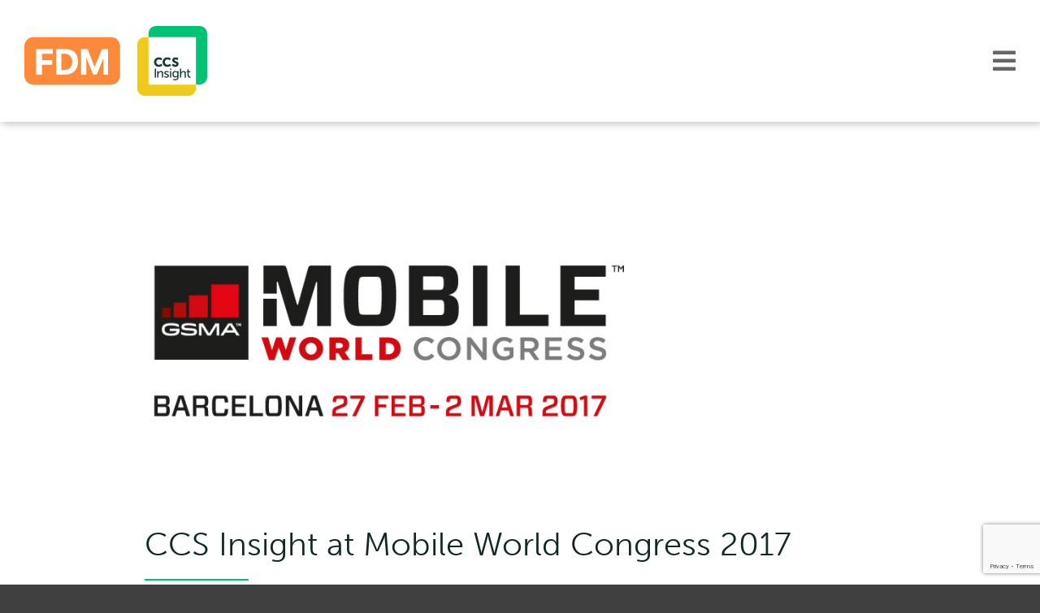

--- FILE ---
content_type: text/html; charset=UTF-8
request_url: https://www.ccsinsight.com/blog/ccs-insight-at-mobile-world-congress-2017/
body_size: 29132
content:
<!DOCTYPE html>
<html class="avada-html-layout-wide avada-html-header-position-top avada-is-100-percent-template" lang="en-GB">
<head><meta http-equiv="Content-Type" content="text/html; charset=utf-8"/><script>if(navigator.userAgent.match(/MSIE|Internet Explorer/i)||navigator.userAgent.match(/Trident\/7\..*?rv:11/i)){var href=document.location.href;if(!href.match(/[?&]nowprocket/)){if(href.indexOf("?")==-1){if(href.indexOf("#")==-1){document.location.href=href+"?nowprocket=1"}else{document.location.href=href.replace("#","?nowprocket=1#")}}else{if(href.indexOf("#")==-1){document.location.href=href+"&nowprocket=1"}else{document.location.href=href.replace("#","&nowprocket=1#")}}}}</script><script>(()=>{class RocketLazyLoadScripts{constructor(){this.v="2.0.4",this.userEvents=["keydown","keyup","mousedown","mouseup","mousemove","mouseover","mouseout","touchmove","touchstart","touchend","touchcancel","wheel","click","dblclick","input"],this.attributeEvents=["onblur","onclick","oncontextmenu","ondblclick","onfocus","onmousedown","onmouseenter","onmouseleave","onmousemove","onmouseout","onmouseover","onmouseup","onmousewheel","onscroll","onsubmit"]}async t(){this.i(),this.o(),/iP(ad|hone)/.test(navigator.userAgent)&&this.h(),this.u(),this.l(this),this.m(),this.k(this),this.p(this),this._(),await Promise.all([this.R(),this.L()]),this.lastBreath=Date.now(),this.S(this),this.P(),this.D(),this.O(),this.M(),await this.C(this.delayedScripts.normal),await this.C(this.delayedScripts.defer),await this.C(this.delayedScripts.async),await this.T(),await this.F(),await this.j(),await this.A(),window.dispatchEvent(new Event("rocket-allScriptsLoaded")),this.everythingLoaded=!0,this.lastTouchEnd&&await new Promise(t=>setTimeout(t,500-Date.now()+this.lastTouchEnd)),this.I(),this.H(),this.U(),this.W()}i(){this.CSPIssue=sessionStorage.getItem("rocketCSPIssue"),document.addEventListener("securitypolicyviolation",t=>{this.CSPIssue||"script-src-elem"!==t.violatedDirective||"data"!==t.blockedURI||(this.CSPIssue=!0,sessionStorage.setItem("rocketCSPIssue",!0))},{isRocket:!0})}o(){window.addEventListener("pageshow",t=>{this.persisted=t.persisted,this.realWindowLoadedFired=!0},{isRocket:!0}),window.addEventListener("pagehide",()=>{this.onFirstUserAction=null},{isRocket:!0})}h(){let t;function e(e){t=e}window.addEventListener("touchstart",e,{isRocket:!0}),window.addEventListener("touchend",function i(o){o.changedTouches[0]&&t.changedTouches[0]&&Math.abs(o.changedTouches[0].pageX-t.changedTouches[0].pageX)<10&&Math.abs(o.changedTouches[0].pageY-t.changedTouches[0].pageY)<10&&o.timeStamp-t.timeStamp<200&&(window.removeEventListener("touchstart",e,{isRocket:!0}),window.removeEventListener("touchend",i,{isRocket:!0}),"INPUT"===o.target.tagName&&"text"===o.target.type||(o.target.dispatchEvent(new TouchEvent("touchend",{target:o.target,bubbles:!0})),o.target.dispatchEvent(new MouseEvent("mouseover",{target:o.target,bubbles:!0})),o.target.dispatchEvent(new PointerEvent("click",{target:o.target,bubbles:!0,cancelable:!0,detail:1,clientX:o.changedTouches[0].clientX,clientY:o.changedTouches[0].clientY})),event.preventDefault()))},{isRocket:!0})}q(t){this.userActionTriggered||("mousemove"!==t.type||this.firstMousemoveIgnored?"keyup"===t.type||"mouseover"===t.type||"mouseout"===t.type||(this.userActionTriggered=!0,this.onFirstUserAction&&this.onFirstUserAction()):this.firstMousemoveIgnored=!0),"click"===t.type&&t.preventDefault(),t.stopPropagation(),t.stopImmediatePropagation(),"touchstart"===this.lastEvent&&"touchend"===t.type&&(this.lastTouchEnd=Date.now()),"click"===t.type&&(this.lastTouchEnd=0),this.lastEvent=t.type,t.composedPath&&t.composedPath()[0].getRootNode()instanceof ShadowRoot&&(t.rocketTarget=t.composedPath()[0]),this.savedUserEvents.push(t)}u(){this.savedUserEvents=[],this.userEventHandler=this.q.bind(this),this.userEvents.forEach(t=>window.addEventListener(t,this.userEventHandler,{passive:!1,isRocket:!0})),document.addEventListener("visibilitychange",this.userEventHandler,{isRocket:!0})}U(){this.userEvents.forEach(t=>window.removeEventListener(t,this.userEventHandler,{passive:!1,isRocket:!0})),document.removeEventListener("visibilitychange",this.userEventHandler,{isRocket:!0}),this.savedUserEvents.forEach(t=>{(t.rocketTarget||t.target).dispatchEvent(new window[t.constructor.name](t.type,t))})}m(){const t="return false",e=Array.from(this.attributeEvents,t=>"data-rocket-"+t),i="["+this.attributeEvents.join("],[")+"]",o="[data-rocket-"+this.attributeEvents.join("],[data-rocket-")+"]",s=(e,i,o)=>{o&&o!==t&&(e.setAttribute("data-rocket-"+i,o),e["rocket"+i]=new Function("event",o),e.setAttribute(i,t))};new MutationObserver(t=>{for(const n of t)"attributes"===n.type&&(n.attributeName.startsWith("data-rocket-")||this.everythingLoaded?n.attributeName.startsWith("data-rocket-")&&this.everythingLoaded&&this.N(n.target,n.attributeName.substring(12)):s(n.target,n.attributeName,n.target.getAttribute(n.attributeName))),"childList"===n.type&&n.addedNodes.forEach(t=>{if(t.nodeType===Node.ELEMENT_NODE)if(this.everythingLoaded)for(const i of[t,...t.querySelectorAll(o)])for(const t of i.getAttributeNames())e.includes(t)&&this.N(i,t.substring(12));else for(const e of[t,...t.querySelectorAll(i)])for(const t of e.getAttributeNames())this.attributeEvents.includes(t)&&s(e,t,e.getAttribute(t))})}).observe(document,{subtree:!0,childList:!0,attributeFilter:[...this.attributeEvents,...e]})}I(){this.attributeEvents.forEach(t=>{document.querySelectorAll("[data-rocket-"+t+"]").forEach(e=>{this.N(e,t)})})}N(t,e){const i=t.getAttribute("data-rocket-"+e);i&&(t.setAttribute(e,i),t.removeAttribute("data-rocket-"+e))}k(t){Object.defineProperty(HTMLElement.prototype,"onclick",{get(){return this.rocketonclick||null},set(e){this.rocketonclick=e,this.setAttribute(t.everythingLoaded?"onclick":"data-rocket-onclick","this.rocketonclick(event)")}})}S(t){function e(e,i){let o=e[i];e[i]=null,Object.defineProperty(e,i,{get:()=>o,set(s){t.everythingLoaded?o=s:e["rocket"+i]=o=s}})}e(document,"onreadystatechange"),e(window,"onload"),e(window,"onpageshow");try{Object.defineProperty(document,"readyState",{get:()=>t.rocketReadyState,set(e){t.rocketReadyState=e},configurable:!0}),document.readyState="loading"}catch(t){console.log("WPRocket DJE readyState conflict, bypassing")}}l(t){this.originalAddEventListener=EventTarget.prototype.addEventListener,this.originalRemoveEventListener=EventTarget.prototype.removeEventListener,this.savedEventListeners=[],EventTarget.prototype.addEventListener=function(e,i,o){o&&o.isRocket||!t.B(e,this)&&!t.userEvents.includes(e)||t.B(e,this)&&!t.userActionTriggered||e.startsWith("rocket-")||t.everythingLoaded?t.originalAddEventListener.call(this,e,i,o):(t.savedEventListeners.push({target:this,remove:!1,type:e,func:i,options:o}),"mouseenter"!==e&&"mouseleave"!==e||t.originalAddEventListener.call(this,e,t.savedUserEvents.push,o))},EventTarget.prototype.removeEventListener=function(e,i,o){o&&o.isRocket||!t.B(e,this)&&!t.userEvents.includes(e)||t.B(e,this)&&!t.userActionTriggered||e.startsWith("rocket-")||t.everythingLoaded?t.originalRemoveEventListener.call(this,e,i,o):t.savedEventListeners.push({target:this,remove:!0,type:e,func:i,options:o})}}J(t,e){this.savedEventListeners=this.savedEventListeners.filter(i=>{let o=i.type,s=i.target||window;return e!==o||t!==s||(this.B(o,s)&&(i.type="rocket-"+o),this.$(i),!1)})}H(){EventTarget.prototype.addEventListener=this.originalAddEventListener,EventTarget.prototype.removeEventListener=this.originalRemoveEventListener,this.savedEventListeners.forEach(t=>this.$(t))}$(t){t.remove?this.originalRemoveEventListener.call(t.target,t.type,t.func,t.options):this.originalAddEventListener.call(t.target,t.type,t.func,t.options)}p(t){let e;function i(e){return t.everythingLoaded?e:e.split(" ").map(t=>"load"===t||t.startsWith("load.")?"rocket-jquery-load":t).join(" ")}function o(o){function s(e){const s=o.fn[e];o.fn[e]=o.fn.init.prototype[e]=function(){return this[0]===window&&t.userActionTriggered&&("string"==typeof arguments[0]||arguments[0]instanceof String?arguments[0]=i(arguments[0]):"object"==typeof arguments[0]&&Object.keys(arguments[0]).forEach(t=>{const e=arguments[0][t];delete arguments[0][t],arguments[0][i(t)]=e})),s.apply(this,arguments),this}}if(o&&o.fn&&!t.allJQueries.includes(o)){const e={DOMContentLoaded:[],"rocket-DOMContentLoaded":[]};for(const t in e)document.addEventListener(t,()=>{e[t].forEach(t=>t())},{isRocket:!0});o.fn.ready=o.fn.init.prototype.ready=function(i){function s(){parseInt(o.fn.jquery)>2?setTimeout(()=>i.bind(document)(o)):i.bind(document)(o)}return"function"==typeof i&&(t.realDomReadyFired?!t.userActionTriggered||t.fauxDomReadyFired?s():e["rocket-DOMContentLoaded"].push(s):e.DOMContentLoaded.push(s)),o([])},s("on"),s("one"),s("off"),t.allJQueries.push(o)}e=o}t.allJQueries=[],o(window.jQuery),Object.defineProperty(window,"jQuery",{get:()=>e,set(t){o(t)}})}P(){const t=new Map;document.write=document.writeln=function(e){const i=document.currentScript,o=document.createRange(),s=i.parentElement;let n=t.get(i);void 0===n&&(n=i.nextSibling,t.set(i,n));const c=document.createDocumentFragment();o.setStart(c,0),c.appendChild(o.createContextualFragment(e)),s.insertBefore(c,n)}}async R(){return new Promise(t=>{this.userActionTriggered?t():this.onFirstUserAction=t})}async L(){return new Promise(t=>{document.addEventListener("DOMContentLoaded",()=>{this.realDomReadyFired=!0,t()},{isRocket:!0})})}async j(){return this.realWindowLoadedFired?Promise.resolve():new Promise(t=>{window.addEventListener("load",t,{isRocket:!0})})}M(){this.pendingScripts=[];this.scriptsMutationObserver=new MutationObserver(t=>{for(const e of t)e.addedNodes.forEach(t=>{"SCRIPT"!==t.tagName||t.noModule||t.isWPRocket||this.pendingScripts.push({script:t,promise:new Promise(e=>{const i=()=>{const i=this.pendingScripts.findIndex(e=>e.script===t);i>=0&&this.pendingScripts.splice(i,1),e()};t.addEventListener("load",i,{isRocket:!0}),t.addEventListener("error",i,{isRocket:!0}),setTimeout(i,1e3)})})})}),this.scriptsMutationObserver.observe(document,{childList:!0,subtree:!0})}async F(){await this.X(),this.pendingScripts.length?(await this.pendingScripts[0].promise,await this.F()):this.scriptsMutationObserver.disconnect()}D(){this.delayedScripts={normal:[],async:[],defer:[]},document.querySelectorAll("script[type$=rocketlazyloadscript]").forEach(t=>{t.hasAttribute("data-rocket-src")?t.hasAttribute("async")&&!1!==t.async?this.delayedScripts.async.push(t):t.hasAttribute("defer")&&!1!==t.defer||"module"===t.getAttribute("data-rocket-type")?this.delayedScripts.defer.push(t):this.delayedScripts.normal.push(t):this.delayedScripts.normal.push(t)})}async _(){await this.L();let t=[];document.querySelectorAll("script[type$=rocketlazyloadscript][data-rocket-src]").forEach(e=>{let i=e.getAttribute("data-rocket-src");if(i&&!i.startsWith("data:")){i.startsWith("//")&&(i=location.protocol+i);try{const o=new URL(i).origin;o!==location.origin&&t.push({src:o,crossOrigin:e.crossOrigin||"module"===e.getAttribute("data-rocket-type")})}catch(t){}}}),t=[...new Map(t.map(t=>[JSON.stringify(t),t])).values()],this.Y(t,"preconnect")}async G(t){if(await this.K(),!0!==t.noModule||!("noModule"in HTMLScriptElement.prototype))return new Promise(e=>{let i;function o(){(i||t).setAttribute("data-rocket-status","executed"),e()}try{if(navigator.userAgent.includes("Firefox/")||""===navigator.vendor||this.CSPIssue)i=document.createElement("script"),[...t.attributes].forEach(t=>{let e=t.nodeName;"type"!==e&&("data-rocket-type"===e&&(e="type"),"data-rocket-src"===e&&(e="src"),i.setAttribute(e,t.nodeValue))}),t.text&&(i.text=t.text),t.nonce&&(i.nonce=t.nonce),i.hasAttribute("src")?(i.addEventListener("load",o,{isRocket:!0}),i.addEventListener("error",()=>{i.setAttribute("data-rocket-status","failed-network"),e()},{isRocket:!0}),setTimeout(()=>{i.isConnected||e()},1)):(i.text=t.text,o()),i.isWPRocket=!0,t.parentNode.replaceChild(i,t);else{const i=t.getAttribute("data-rocket-type"),s=t.getAttribute("data-rocket-src");i?(t.type=i,t.removeAttribute("data-rocket-type")):t.removeAttribute("type"),t.addEventListener("load",o,{isRocket:!0}),t.addEventListener("error",i=>{this.CSPIssue&&i.target.src.startsWith("data:")?(console.log("WPRocket: CSP fallback activated"),t.removeAttribute("src"),this.G(t).then(e)):(t.setAttribute("data-rocket-status","failed-network"),e())},{isRocket:!0}),s?(t.fetchPriority="high",t.removeAttribute("data-rocket-src"),t.src=s):t.src="data:text/javascript;base64,"+window.btoa(unescape(encodeURIComponent(t.text)))}}catch(i){t.setAttribute("data-rocket-status","failed-transform"),e()}});t.setAttribute("data-rocket-status","skipped")}async C(t){const e=t.shift();return e?(e.isConnected&&await this.G(e),this.C(t)):Promise.resolve()}O(){this.Y([...this.delayedScripts.normal,...this.delayedScripts.defer,...this.delayedScripts.async],"preload")}Y(t,e){this.trash=this.trash||[];let i=!0;var o=document.createDocumentFragment();t.forEach(t=>{const s=t.getAttribute&&t.getAttribute("data-rocket-src")||t.src;if(s&&!s.startsWith("data:")){const n=document.createElement("link");n.href=s,n.rel=e,"preconnect"!==e&&(n.as="script",n.fetchPriority=i?"high":"low"),t.getAttribute&&"module"===t.getAttribute("data-rocket-type")&&(n.crossOrigin=!0),t.crossOrigin&&(n.crossOrigin=t.crossOrigin),t.integrity&&(n.integrity=t.integrity),t.nonce&&(n.nonce=t.nonce),o.appendChild(n),this.trash.push(n),i=!1}}),document.head.appendChild(o)}W(){this.trash.forEach(t=>t.remove())}async T(){try{document.readyState="interactive"}catch(t){}this.fauxDomReadyFired=!0;try{await this.K(),this.J(document,"readystatechange"),document.dispatchEvent(new Event("rocket-readystatechange")),await this.K(),document.rocketonreadystatechange&&document.rocketonreadystatechange(),await this.K(),this.J(document,"DOMContentLoaded"),document.dispatchEvent(new Event("rocket-DOMContentLoaded")),await this.K(),this.J(window,"DOMContentLoaded"),window.dispatchEvent(new Event("rocket-DOMContentLoaded"))}catch(t){console.error(t)}}async A(){try{document.readyState="complete"}catch(t){}try{await this.K(),this.J(document,"readystatechange"),document.dispatchEvent(new Event("rocket-readystatechange")),await this.K(),document.rocketonreadystatechange&&document.rocketonreadystatechange(),await this.K(),this.J(window,"load"),window.dispatchEvent(new Event("rocket-load")),await this.K(),window.rocketonload&&window.rocketonload(),await this.K(),this.allJQueries.forEach(t=>t(window).trigger("rocket-jquery-load")),await this.K(),this.J(window,"pageshow");const t=new Event("rocket-pageshow");t.persisted=this.persisted,window.dispatchEvent(t),await this.K(),window.rocketonpageshow&&window.rocketonpageshow({persisted:this.persisted})}catch(t){console.error(t)}}async K(){Date.now()-this.lastBreath>45&&(await this.X(),this.lastBreath=Date.now())}async X(){return document.hidden?new Promise(t=>setTimeout(t)):new Promise(t=>requestAnimationFrame(t))}B(t,e){return e===document&&"readystatechange"===t||(e===document&&"DOMContentLoaded"===t||(e===window&&"DOMContentLoaded"===t||(e===window&&"load"===t||e===window&&"pageshow"===t)))}static run(){(new RocketLazyLoadScripts).t()}}RocketLazyLoadScripts.run()})();</script>
	<meta http-equiv="X-UA-Compatible" content="IE=edge" />
	
	<meta name="viewport" content="width=device-width, initial-scale=1" />
	<meta name='robots' content='index, follow, max-image-preview:large, max-snippet:-1, max-video-preview:-1' />

	<!-- This site is optimized with the Yoast SEO plugin v26.8 - https://yoast.com/product/yoast-seo-wordpress/ -->
	<title>CCS Insight at Mobile World Congress 2017 - CCS Insight</title>
<link data-rocket-prefetch href="https://www.gstatic.com" rel="dns-prefetch">
<link data-rocket-prefetch href="https://use.typekit.net" rel="dns-prefetch">
<link data-rocket-prefetch href="https://www.google.com" rel="dns-prefetch"><link rel="preload" data-rocket-preload as="image" href="https://www.ccsinsight.com/wp-content/uploads/2019/01/MWC_2017_l.png" imagesrcset="https://www.ccsinsight.com/wp-content/uploads/2019/01/MWC_2017_l-300x210.png 300w, https://www.ccsinsight.com/wp-content/uploads/2019/01/MWC_2017_l.png 600w" imagesizes="(max-width: 600px) 100vw, 600px" fetchpriority="high">
	<link rel="canonical" href="https://www.ccsinsight.com/blog/ccs-insight-at-mobile-world-congress-2017/" />
	<meta property="og:locale" content="en_GB" />
	<meta property="og:type" content="article" />
	<meta property="og:title" content="CCS Insight at Mobile World Congress 2017 - CCS Insight" />
	<meta property="og:description" content="Charting Our Presence at the Industry&#8217;s Annual Gathering Mobile World ..." />
	<meta property="og:url" content="https://www.ccsinsight.com/blog/ccs-insight-at-mobile-world-congress-2017/" />
	<meta property="og:site_name" content="CCS Insight" />
	<meta property="article:published_time" content="2017-02-22T15:00:26+00:00" />
	<meta property="article:modified_time" content="2025-04-30T16:01:51+00:00" />
	<meta property="og:image" content="https://www.ccsinsight.com/wp-content/uploads/2019/01/MWC_2017_l.png" />
	<meta property="og:image:width" content="600" />
	<meta property="og:image:height" content="420" />
	<meta property="og:image:type" content="image/png" />
	<meta name="author" content="Ben Wood" />
	<meta name="twitter:card" content="summary_large_image" />
	<meta name="twitter:label1" content="Written by" />
	<meta name="twitter:data1" content="Ben Wood" />
	<meta name="twitter:label2" content="Estimated reading time" />
	<meta name="twitter:data2" content="2 minutes" />
	<script type="application/ld+json" class="yoast-schema-graph">{"@context":"https://schema.org","@graph":[{"@type":"Article","@id":"https://www.ccsinsight.com/blog/ccs-insight-at-mobile-world-congress-2017/#article","isPartOf":{"@id":"https://www.ccsinsight.com/blog/ccs-insight-at-mobile-world-congress-2017/"},"author":[{"@id":"https://www.ccsinsight.com/#/schema/person/03b41048e37830b2f12e6c5266db78b7"}],"headline":"CCS Insight at Mobile World Congress 2017","datePublished":"2017-02-22T15:00:26+00:00","dateModified":"2025-04-30T16:01:51+00:00","mainEntityOfPage":{"@id":"https://www.ccsinsight.com/blog/ccs-insight-at-mobile-world-congress-2017/"},"wordCount":437,"commentCount":0,"publisher":{"@id":"https://www.ccsinsight.com/#organization"},"image":{"@id":"https://www.ccsinsight.com/blog/ccs-insight-at-mobile-world-congress-2017/#primaryimage"},"thumbnailUrl":"https://www.ccsinsight.com/wp-content/uploads/2019/01/MWC_2017_l.png","articleSection":["Enterprise Transformation","Insight","Telecom Operators"],"inLanguage":"en-GB"},{"@type":"WebPage","@id":"https://www.ccsinsight.com/blog/ccs-insight-at-mobile-world-congress-2017/","url":"https://www.ccsinsight.com/blog/ccs-insight-at-mobile-world-congress-2017/","name":"CCS Insight at Mobile World Congress 2017 - CCS Insight","isPartOf":{"@id":"https://www.ccsinsight.com/#website"},"primaryImageOfPage":{"@id":"https://www.ccsinsight.com/blog/ccs-insight-at-mobile-world-congress-2017/#primaryimage"},"image":{"@id":"https://www.ccsinsight.com/blog/ccs-insight-at-mobile-world-congress-2017/#primaryimage"},"thumbnailUrl":"https://www.ccsinsight.com/wp-content/uploads/2019/01/MWC_2017_l.png","datePublished":"2017-02-22T15:00:26+00:00","dateModified":"2025-04-30T16:01:51+00:00","breadcrumb":{"@id":"https://www.ccsinsight.com/blog/ccs-insight-at-mobile-world-congress-2017/#breadcrumb"},"inLanguage":"en-GB","potentialAction":[{"@type":"ReadAction","target":["https://www.ccsinsight.com/blog/ccs-insight-at-mobile-world-congress-2017/"]}]},{"@type":"ImageObject","inLanguage":"en-GB","@id":"https://www.ccsinsight.com/blog/ccs-insight-at-mobile-world-congress-2017/#primaryimage","url":"https://www.ccsinsight.com/wp-content/uploads/2019/01/MWC_2017_l.png","contentUrl":"https://www.ccsinsight.com/wp-content/uploads/2019/01/MWC_2017_l.png","width":600,"height":420},{"@type":"BreadcrumbList","@id":"https://www.ccsinsight.com/blog/ccs-insight-at-mobile-world-congress-2017/#breadcrumb","itemListElement":[{"@type":"ListItem","position":1,"name":"CCS Insight","item":"https://www.ccsinsight.com/"},{"@type":"ListItem","position":2,"name":"CCS Insight at Mobile World Congress 2017"}]},{"@type":"WebSite","@id":"https://www.ccsinsight.com/#website","url":"https://www.ccsinsight.com/","name":"CCS Insight","description":"You know your strengths. Let&#039;s find your opportunities","publisher":{"@id":"https://www.ccsinsight.com/#organization"},"potentialAction":[{"@type":"SearchAction","target":{"@type":"EntryPoint","urlTemplate":"https://www.ccsinsight.com/?s={search_term_string}"},"query-input":{"@type":"PropertyValueSpecification","valueRequired":true,"valueName":"search_term_string"}}],"inLanguage":"en-GB"},{"@type":"Organization","@id":"https://www.ccsinsight.com/#organization","name":"CCS Insight","url":"https://www.ccsinsight.com/","logo":{"@type":"ImageObject","inLanguage":"en-GB","@id":"https://www.ccsinsight.com/#/schema/logo/image/","url":"https://www.ccsinsight.com/wp-content/uploads/2022/04/CCS_Insight_logo.svg","contentUrl":"https://www.ccsinsight.com/wp-content/uploads/2022/04/CCS_Insight_logo.svg","width":128,"height":128,"caption":"CCS Insight"},"image":{"@id":"https://www.ccsinsight.com/#/schema/logo/image/"}},{"@type":"Person","@id":"https://www.ccsinsight.com/#/schema/person/03b41048e37830b2f12e6c5266db78b7","name":"Ben Wood","image":{"@type":"ImageObject","inLanguage":"en-GB","@id":"https://www.ccsinsight.com/#/schema/person/image/e75f0d3767f5b7d936abe0391c2efd01","url":"https://secure.gravatar.com/avatar/1f916ebc624f82405bb39da17ecce44ebd69c01589b4049b9f43713797de8988?s=96&d=mm&r=g","contentUrl":"https://secure.gravatar.com/avatar/1f916ebc624f82405bb39da17ecce44ebd69c01589b4049b9f43713797de8988?s=96&d=mm&r=g","caption":"Ben Wood"},"description":"Ben Wood, Chief Analyst and CMO Ben has over 25 years’ experience in the mobile sector. As Chief Analyst he oversees our research and leads initiatives such as our annual Predictions event. As CMO, focusses on building brand awareness and supporting the growth of the business. He has held positions at Gartner, Mobile Streams, Lucent Technologies, and Vodafone, where he was involved in the launch of SMS and cellular data. In 2021 he was ranked as one of the top five tech analysts in the US and Europe by Apollo Research. Ben is the founder and co-curator of the Mobile Phone Museum, a non-profit initiative to safeguard a vast collection of phones and support education about the technology.","url":"https://www.ccsinsight.com/blog/author/benwood/"}]}</script>
	<!-- / Yoast SEO plugin. -->


<link rel='dns-prefetch' href='//js.hs-scripts.com' />
<link rel='dns-prefetch' href='//www.google.com' />
<link rel='dns-prefetch' href='//use.typekit.net' />
<link rel="alternate" type="application/rss+xml" title="CCS Insight &raquo; Feed" href="https://www.ccsinsight.com/feed/" />
		
		
		
				<link rel="alternate" title="oEmbed (JSON)" type="application/json+oembed" href="https://www.ccsinsight.com/wp-json/oembed/1.0/embed?url=https%3A%2F%2Fwww.ccsinsight.com%2Fblog%2Fccs-insight-at-mobile-world-congress-2017%2F" />
<link rel="alternate" title="oEmbed (XML)" type="text/xml+oembed" href="https://www.ccsinsight.com/wp-json/oembed/1.0/embed?url=https%3A%2F%2Fwww.ccsinsight.com%2Fblog%2Fccs-insight-at-mobile-world-congress-2017%2F&#038;format=xml" />
<style id='wp-img-auto-sizes-contain-inline-css' type='text/css'>
img:is([sizes=auto i],[sizes^="auto," i]){contain-intrinsic-size:3000px 1500px}
/*# sourceURL=wp-img-auto-sizes-contain-inline-css */
</style>
<style id='wp-emoji-styles-inline-css' type='text/css'>

	img.wp-smiley, img.emoji {
		display: inline !important;
		border: none !important;
		box-shadow: none !important;
		height: 1em !important;
		width: 1em !important;
		margin: 0 0.07em !important;
		vertical-align: -0.1em !important;
		background: none !important;
		padding: 0 !important;
	}
/*# sourceURL=wp-emoji-styles-inline-css */
</style>
<style id='wp-block-library-inline-css' type='text/css'>
:root{--wp-block-synced-color:#7a00df;--wp-block-synced-color--rgb:122,0,223;--wp-bound-block-color:var(--wp-block-synced-color);--wp-editor-canvas-background:#ddd;--wp-admin-theme-color:#007cba;--wp-admin-theme-color--rgb:0,124,186;--wp-admin-theme-color-darker-10:#006ba1;--wp-admin-theme-color-darker-10--rgb:0,107,160.5;--wp-admin-theme-color-darker-20:#005a87;--wp-admin-theme-color-darker-20--rgb:0,90,135;--wp-admin-border-width-focus:2px}@media (min-resolution:192dpi){:root{--wp-admin-border-width-focus:1.5px}}.wp-element-button{cursor:pointer}:root .has-very-light-gray-background-color{background-color:#eee}:root .has-very-dark-gray-background-color{background-color:#313131}:root .has-very-light-gray-color{color:#eee}:root .has-very-dark-gray-color{color:#313131}:root .has-vivid-green-cyan-to-vivid-cyan-blue-gradient-background{background:linear-gradient(135deg,#00d084,#0693e3)}:root .has-purple-crush-gradient-background{background:linear-gradient(135deg,#34e2e4,#4721fb 50%,#ab1dfe)}:root .has-hazy-dawn-gradient-background{background:linear-gradient(135deg,#faaca8,#dad0ec)}:root .has-subdued-olive-gradient-background{background:linear-gradient(135deg,#fafae1,#67a671)}:root .has-atomic-cream-gradient-background{background:linear-gradient(135deg,#fdd79a,#004a59)}:root .has-nightshade-gradient-background{background:linear-gradient(135deg,#330968,#31cdcf)}:root .has-midnight-gradient-background{background:linear-gradient(135deg,#020381,#2874fc)}:root{--wp--preset--font-size--normal:16px;--wp--preset--font-size--huge:42px}.has-regular-font-size{font-size:1em}.has-larger-font-size{font-size:2.625em}.has-normal-font-size{font-size:var(--wp--preset--font-size--normal)}.has-huge-font-size{font-size:var(--wp--preset--font-size--huge)}.has-text-align-center{text-align:center}.has-text-align-left{text-align:left}.has-text-align-right{text-align:right}.has-fit-text{white-space:nowrap!important}#end-resizable-editor-section{display:none}.aligncenter{clear:both}.items-justified-left{justify-content:flex-start}.items-justified-center{justify-content:center}.items-justified-right{justify-content:flex-end}.items-justified-space-between{justify-content:space-between}.screen-reader-text{border:0;clip-path:inset(50%);height:1px;margin:-1px;overflow:hidden;padding:0;position:absolute;width:1px;word-wrap:normal!important}.screen-reader-text:focus{background-color:#ddd;clip-path:none;color:#444;display:block;font-size:1em;height:auto;left:5px;line-height:normal;padding:15px 23px 14px;text-decoration:none;top:5px;width:auto;z-index:100000}html :where(.has-border-color){border-style:solid}html :where([style*=border-top-color]){border-top-style:solid}html :where([style*=border-right-color]){border-right-style:solid}html :where([style*=border-bottom-color]){border-bottom-style:solid}html :where([style*=border-left-color]){border-left-style:solid}html :where([style*=border-width]){border-style:solid}html :where([style*=border-top-width]){border-top-style:solid}html :where([style*=border-right-width]){border-right-style:solid}html :where([style*=border-bottom-width]){border-bottom-style:solid}html :where([style*=border-left-width]){border-left-style:solid}html :where(img[class*=wp-image-]){height:auto;max-width:100%}:where(figure){margin:0 0 1em}html :where(.is-position-sticky){--wp-admin--admin-bar--position-offset:var(--wp-admin--admin-bar--height,0px)}@media screen and (max-width:600px){html :where(.is-position-sticky){--wp-admin--admin-bar--position-offset:0px}}

/*# sourceURL=wp-block-library-inline-css */
</style><style id='global-styles-inline-css' type='text/css'>
:root{--wp--preset--aspect-ratio--square: 1;--wp--preset--aspect-ratio--4-3: 4/3;--wp--preset--aspect-ratio--3-4: 3/4;--wp--preset--aspect-ratio--3-2: 3/2;--wp--preset--aspect-ratio--2-3: 2/3;--wp--preset--aspect-ratio--16-9: 16/9;--wp--preset--aspect-ratio--9-16: 9/16;--wp--preset--color--black: #000000;--wp--preset--color--cyan-bluish-gray: #abb8c3;--wp--preset--color--white: #ffffff;--wp--preset--color--pale-pink: #f78da7;--wp--preset--color--vivid-red: #cf2e2e;--wp--preset--color--luminous-vivid-orange: #ff6900;--wp--preset--color--luminous-vivid-amber: #fcb900;--wp--preset--color--light-green-cyan: #7bdcb5;--wp--preset--color--vivid-green-cyan: #00d084;--wp--preset--color--pale-cyan-blue: #8ed1fc;--wp--preset--color--vivid-cyan-blue: #0693e3;--wp--preset--color--vivid-purple: #9b51e0;--wp--preset--color--awb-color-1: #ffffff;--wp--preset--color--awb-color-2: #676767;--wp--preset--color--awb-color-3: #404040;--wp--preset--color--awb-color-4: #000000;--wp--preset--color--awb-color-5: #f0ca1a;--wp--preset--color--awb-color-6: #fce29c;--wp--preset--color--awb-color-7: #00c473;--wp--preset--color--awb-color-8: #77c4a4;--wp--preset--color--awb-color-custom-1: #f7f7f7;--wp--preset--color--awb-color-custom-2: #bdbdbd;--wp--preset--color--awb-color-custom-3: #112923;--wp--preset--color--awb-color-custom-4: #009130;--wp--preset--color--awb-color-custom-5: #581e7d;--wp--preset--color--awb-color-custom-6: #714d7c;--wp--preset--color--awb-color-custom-8: #fe8a3b;--wp--preset--color--awb-color-custom-9: #272a5f;--wp--preset--color--awb-color-custom-7: #ffffff;--wp--preset--color--awb-color-custom-10: #4f1deb;--wp--preset--color--awb-color-custom-11: #ffffff;--wp--preset--gradient--vivid-cyan-blue-to-vivid-purple: linear-gradient(135deg,rgb(6,147,227) 0%,rgb(155,81,224) 100%);--wp--preset--gradient--light-green-cyan-to-vivid-green-cyan: linear-gradient(135deg,rgb(122,220,180) 0%,rgb(0,208,130) 100%);--wp--preset--gradient--luminous-vivid-amber-to-luminous-vivid-orange: linear-gradient(135deg,rgb(252,185,0) 0%,rgb(255,105,0) 100%);--wp--preset--gradient--luminous-vivid-orange-to-vivid-red: linear-gradient(135deg,rgb(255,105,0) 0%,rgb(207,46,46) 100%);--wp--preset--gradient--very-light-gray-to-cyan-bluish-gray: linear-gradient(135deg,rgb(238,238,238) 0%,rgb(169,184,195) 100%);--wp--preset--gradient--cool-to-warm-spectrum: linear-gradient(135deg,rgb(74,234,220) 0%,rgb(151,120,209) 20%,rgb(207,42,186) 40%,rgb(238,44,130) 60%,rgb(251,105,98) 80%,rgb(254,248,76) 100%);--wp--preset--gradient--blush-light-purple: linear-gradient(135deg,rgb(255,206,236) 0%,rgb(152,150,240) 100%);--wp--preset--gradient--blush-bordeaux: linear-gradient(135deg,rgb(254,205,165) 0%,rgb(254,45,45) 50%,rgb(107,0,62) 100%);--wp--preset--gradient--luminous-dusk: linear-gradient(135deg,rgb(255,203,112) 0%,rgb(199,81,192) 50%,rgb(65,88,208) 100%);--wp--preset--gradient--pale-ocean: linear-gradient(135deg,rgb(255,245,203) 0%,rgb(182,227,212) 50%,rgb(51,167,181) 100%);--wp--preset--gradient--electric-grass: linear-gradient(135deg,rgb(202,248,128) 0%,rgb(113,206,126) 100%);--wp--preset--gradient--midnight: linear-gradient(135deg,rgb(2,3,129) 0%,rgb(40,116,252) 100%);--wp--preset--font-size--small: 11.25px;--wp--preset--font-size--medium: 20px;--wp--preset--font-size--large: 22.5px;--wp--preset--font-size--x-large: 42px;--wp--preset--font-size--normal: 15px;--wp--preset--font-size--xlarge: 30px;--wp--preset--font-size--huge: 45px;--wp--preset--spacing--20: 0.44rem;--wp--preset--spacing--30: 0.67rem;--wp--preset--spacing--40: 1rem;--wp--preset--spacing--50: 1.5rem;--wp--preset--spacing--60: 2.25rem;--wp--preset--spacing--70: 3.38rem;--wp--preset--spacing--80: 5.06rem;--wp--preset--shadow--natural: 6px 6px 9px rgba(0, 0, 0, 0.2);--wp--preset--shadow--deep: 12px 12px 50px rgba(0, 0, 0, 0.4);--wp--preset--shadow--sharp: 6px 6px 0px rgba(0, 0, 0, 0.2);--wp--preset--shadow--outlined: 6px 6px 0px -3px rgb(255, 255, 255), 6px 6px rgb(0, 0, 0);--wp--preset--shadow--crisp: 6px 6px 0px rgb(0, 0, 0);}:where(.is-layout-flex){gap: 0.5em;}:where(.is-layout-grid){gap: 0.5em;}body .is-layout-flex{display: flex;}.is-layout-flex{flex-wrap: wrap;align-items: center;}.is-layout-flex > :is(*, div){margin: 0;}body .is-layout-grid{display: grid;}.is-layout-grid > :is(*, div){margin: 0;}:where(.wp-block-columns.is-layout-flex){gap: 2em;}:where(.wp-block-columns.is-layout-grid){gap: 2em;}:where(.wp-block-post-template.is-layout-flex){gap: 1.25em;}:where(.wp-block-post-template.is-layout-grid){gap: 1.25em;}.has-black-color{color: var(--wp--preset--color--black) !important;}.has-cyan-bluish-gray-color{color: var(--wp--preset--color--cyan-bluish-gray) !important;}.has-white-color{color: var(--wp--preset--color--white) !important;}.has-pale-pink-color{color: var(--wp--preset--color--pale-pink) !important;}.has-vivid-red-color{color: var(--wp--preset--color--vivid-red) !important;}.has-luminous-vivid-orange-color{color: var(--wp--preset--color--luminous-vivid-orange) !important;}.has-luminous-vivid-amber-color{color: var(--wp--preset--color--luminous-vivid-amber) !important;}.has-light-green-cyan-color{color: var(--wp--preset--color--light-green-cyan) !important;}.has-vivid-green-cyan-color{color: var(--wp--preset--color--vivid-green-cyan) !important;}.has-pale-cyan-blue-color{color: var(--wp--preset--color--pale-cyan-blue) !important;}.has-vivid-cyan-blue-color{color: var(--wp--preset--color--vivid-cyan-blue) !important;}.has-vivid-purple-color{color: var(--wp--preset--color--vivid-purple) !important;}.has-black-background-color{background-color: var(--wp--preset--color--black) !important;}.has-cyan-bluish-gray-background-color{background-color: var(--wp--preset--color--cyan-bluish-gray) !important;}.has-white-background-color{background-color: var(--wp--preset--color--white) !important;}.has-pale-pink-background-color{background-color: var(--wp--preset--color--pale-pink) !important;}.has-vivid-red-background-color{background-color: var(--wp--preset--color--vivid-red) !important;}.has-luminous-vivid-orange-background-color{background-color: var(--wp--preset--color--luminous-vivid-orange) !important;}.has-luminous-vivid-amber-background-color{background-color: var(--wp--preset--color--luminous-vivid-amber) !important;}.has-light-green-cyan-background-color{background-color: var(--wp--preset--color--light-green-cyan) !important;}.has-vivid-green-cyan-background-color{background-color: var(--wp--preset--color--vivid-green-cyan) !important;}.has-pale-cyan-blue-background-color{background-color: var(--wp--preset--color--pale-cyan-blue) !important;}.has-vivid-cyan-blue-background-color{background-color: var(--wp--preset--color--vivid-cyan-blue) !important;}.has-vivid-purple-background-color{background-color: var(--wp--preset--color--vivid-purple) !important;}.has-black-border-color{border-color: var(--wp--preset--color--black) !important;}.has-cyan-bluish-gray-border-color{border-color: var(--wp--preset--color--cyan-bluish-gray) !important;}.has-white-border-color{border-color: var(--wp--preset--color--white) !important;}.has-pale-pink-border-color{border-color: var(--wp--preset--color--pale-pink) !important;}.has-vivid-red-border-color{border-color: var(--wp--preset--color--vivid-red) !important;}.has-luminous-vivid-orange-border-color{border-color: var(--wp--preset--color--luminous-vivid-orange) !important;}.has-luminous-vivid-amber-border-color{border-color: var(--wp--preset--color--luminous-vivid-amber) !important;}.has-light-green-cyan-border-color{border-color: var(--wp--preset--color--light-green-cyan) !important;}.has-vivid-green-cyan-border-color{border-color: var(--wp--preset--color--vivid-green-cyan) !important;}.has-pale-cyan-blue-border-color{border-color: var(--wp--preset--color--pale-cyan-blue) !important;}.has-vivid-cyan-blue-border-color{border-color: var(--wp--preset--color--vivid-cyan-blue) !important;}.has-vivid-purple-border-color{border-color: var(--wp--preset--color--vivid-purple) !important;}.has-vivid-cyan-blue-to-vivid-purple-gradient-background{background: var(--wp--preset--gradient--vivid-cyan-blue-to-vivid-purple) !important;}.has-light-green-cyan-to-vivid-green-cyan-gradient-background{background: var(--wp--preset--gradient--light-green-cyan-to-vivid-green-cyan) !important;}.has-luminous-vivid-amber-to-luminous-vivid-orange-gradient-background{background: var(--wp--preset--gradient--luminous-vivid-amber-to-luminous-vivid-orange) !important;}.has-luminous-vivid-orange-to-vivid-red-gradient-background{background: var(--wp--preset--gradient--luminous-vivid-orange-to-vivid-red) !important;}.has-very-light-gray-to-cyan-bluish-gray-gradient-background{background: var(--wp--preset--gradient--very-light-gray-to-cyan-bluish-gray) !important;}.has-cool-to-warm-spectrum-gradient-background{background: var(--wp--preset--gradient--cool-to-warm-spectrum) !important;}.has-blush-light-purple-gradient-background{background: var(--wp--preset--gradient--blush-light-purple) !important;}.has-blush-bordeaux-gradient-background{background: var(--wp--preset--gradient--blush-bordeaux) !important;}.has-luminous-dusk-gradient-background{background: var(--wp--preset--gradient--luminous-dusk) !important;}.has-pale-ocean-gradient-background{background: var(--wp--preset--gradient--pale-ocean) !important;}.has-electric-grass-gradient-background{background: var(--wp--preset--gradient--electric-grass) !important;}.has-midnight-gradient-background{background: var(--wp--preset--gradient--midnight) !important;}.has-small-font-size{font-size: var(--wp--preset--font-size--small) !important;}.has-medium-font-size{font-size: var(--wp--preset--font-size--medium) !important;}.has-large-font-size{font-size: var(--wp--preset--font-size--large) !important;}.has-x-large-font-size{font-size: var(--wp--preset--font-size--x-large) !important;}
/*# sourceURL=global-styles-inline-css */
</style>

<style id='classic-theme-styles-inline-css' type='text/css'>
/*! This file is auto-generated */
.wp-block-button__link{color:#fff;background-color:#32373c;border-radius:9999px;box-shadow:none;text-decoration:none;padding:calc(.667em + 2px) calc(1.333em + 2px);font-size:1.125em}.wp-block-file__button{background:#32373c;color:#fff;text-decoration:none}
/*# sourceURL=/wp-includes/css/classic-themes.min.css */
</style>
<link rel='stylesheet' id='pb-accordion-blocks-style-css' href='https://www.ccsinsight.com/wp-content/plugins/accordion-blocks/build/index.css?ver=1769374179' type='text/css' media='all' />
<link rel='stylesheet' id='awb-adobe-external-style-css' href='https://use.typekit.net/ihw3rwu.css?timestamp=1742472144&#038;ver=7.14.2' type='text/css' media='all' />
<link rel='stylesheet' id='child-style-css' href='https://www.ccsinsight.com/wp-content/themes/ccs-child-theme/style.css?ver=1d0764990a67ca92a9505a6ca49f26d6' type='text/css' media='all' />
<link rel='stylesheet' id='__EPYT__style-css' href='https://www.ccsinsight.com/wp-content/plugins/youtube-embed-plus/styles/ytprefs.min.css?ver=14.2.4' type='text/css' media='all' />
<style id='__EPYT__style-inline-css' type='text/css'>

                .epyt-gallery-thumb {
                        width: 33.333%;
                }
                
/*# sourceURL=__EPYT__style-inline-css */
</style>
<link rel='stylesheet' id='fusion-dynamic-css-css' href='https://www.ccsinsight.com/wp-content/uploads/fusion-styles/532f1c7defdbe674b579a7abed83cb39.min.css?ver=3.14.2' type='text/css' media='all' />
<script type="text/javascript" src="https://www.ccsinsight.com/wp-includes/js/jquery/jquery.min.js?ver=3.7.1" id="jquery-core-js"></script>
<script type="text/javascript" src="https://www.ccsinsight.com/wp-includes/js/jquery/jquery-migrate.min.js?ver=3.4.1" id="jquery-migrate-js"></script>
<script type="text/javascript" src="//www.ccsinsight.com/wp-content/plugins/revslider/sr6/assets/js/rbtools.min.js?ver=6.7.40" id="tp-tools-js" data-rocket-defer defer></script>
<script type="text/javascript" src="//www.ccsinsight.com/wp-content/plugins/revslider/sr6/assets/js/rs6.min.js?ver=6.7.40" id="revmin-js" data-rocket-defer defer></script>
<script type="text/javascript" id="__ytprefs__-js-extra">
/* <![CDATA[ */
var _EPYT_ = {"ajaxurl":"https://www.ccsinsight.com/wp-admin/admin-ajax.php","security":"6d4c162a21","gallery_scrolloffset":"20","eppathtoscripts":"https://www.ccsinsight.com/wp-content/plugins/youtube-embed-plus/scripts/","eppath":"https://www.ccsinsight.com/wp-content/plugins/youtube-embed-plus/","epresponsiveselector":"[\"iframe.__youtube_prefs__\",\"iframe[src*='youtube.com']\",\"iframe[src*='youtube-nocookie.com']\",\"iframe[data-ep-src*='youtube.com']\",\"iframe[data-ep-src*='youtube-nocookie.com']\",\"iframe[data-ep-gallerysrc*='youtube.com']\"]","epdovol":"1","version":"14.2.4","evselector":"iframe.__youtube_prefs__[src], iframe[src*=\"youtube.com/embed/\"], iframe[src*=\"youtube-nocookie.com/embed/\"]","ajax_compat":"","maxres_facade":"eager","ytapi_load":"light","pause_others":"","stopMobileBuffer":"1","facade_mode":"","not_live_on_channel":""};
//# sourceURL=__ytprefs__-js-extra
/* ]]> */
</script>
<script type="rocketlazyloadscript" data-rocket-type="text/javascript" data-rocket-src="https://www.ccsinsight.com/wp-content/plugins/youtube-embed-plus/scripts/ytprefs.min.js?ver=14.2.4" id="__ytprefs__-js" data-rocket-defer defer></script>
<link rel="https://api.w.org/" href="https://www.ccsinsight.com/wp-json/" /><link rel="alternate" title="JSON" type="application/json" href="https://www.ccsinsight.com/wp-json/wp/v2/posts/3296" /><link rel="EditURI" type="application/rsd+xml" title="RSD" href="https://www.ccsinsight.com/xmlrpc.php?rsd" />

<link rel='shortlink' href='https://www.ccsinsight.com/?p=3296' />

<!-- Google Analytics -->
<script type="rocketlazyloadscript">
	window.dataLayer = window.dataLayer || [];
	function gtag(){dataLayer.push(arguments);}
	gtag('js', new Date());

	gtag('config', 'UA-2190439-1');
</script><script type="rocketlazyloadscript" data-rocket-type="text/javascript" data-rocket-src="https://secure.inventive52intuitive.com/js/789572.js"  data-rocket-defer defer></script>
<noscript><img alt="" src="https://secure.inventive52intuitive.com/789572.png" style="display:none;" /></noscript>			<!-- DO NOT COPY THIS SNIPPET! Start of Page Analytics Tracking for HubSpot WordPress plugin v11.3.37-->
			<script type="rocketlazyloadscript" class="hsq-set-content-id" data-content-id="blog-post">
				var _hsq = _hsq || [];
				_hsq.push(["setContentType", "blog-post"]);
			</script>
			<!-- DO NOT COPY THIS SNIPPET! End of Page Analytics Tracking for HubSpot WordPress plugin -->
			<link rel="preload" href="https://www.ccsinsight.com/wp-content/themes/Avada/includes/lib/assets/fonts/icomoon/awb-icons.woff" as="font" type="font/woff" crossorigin><link rel="preload" href="//www.ccsinsight.com/wp-content/themes/Avada/includes/lib/assets/fonts/fontawesome/webfonts/fa-brands-400.woff2" as="font" type="font/woff2" crossorigin><link rel="preload" href="//www.ccsinsight.com/wp-content/themes/Avada/includes/lib/assets/fonts/fontawesome/webfonts/fa-regular-400.woff2" as="font" type="font/woff2" crossorigin><link rel="preload" href="//www.ccsinsight.com/wp-content/themes/Avada/includes/lib/assets/fonts/fontawesome/webfonts/fa-solid-900.woff2" as="font" type="font/woff2" crossorigin><style type="text/css" id="css-fb-visibility">@media screen and (max-width: 640px){.fusion-no-small-visibility{display:none !important;}body .sm-text-align-center{text-align:center !important;}body .sm-text-align-left{text-align:left !important;}body .sm-text-align-right{text-align:right !important;}body .sm-text-align-justify{text-align:justify !important;}body .sm-flex-align-center{justify-content:center !important;}body .sm-flex-align-flex-start{justify-content:flex-start !important;}body .sm-flex-align-flex-end{justify-content:flex-end !important;}body .sm-mx-auto{margin-left:auto !important;margin-right:auto !important;}body .sm-ml-auto{margin-left:auto !important;}body .sm-mr-auto{margin-right:auto !important;}body .fusion-absolute-position-small{position:absolute;width:100%;}.awb-sticky.awb-sticky-small{ position: sticky; top: var(--awb-sticky-offset,0); }}@media screen and (min-width: 641px) and (max-width: 1400px){.fusion-no-medium-visibility{display:none !important;}body .md-text-align-center{text-align:center !important;}body .md-text-align-left{text-align:left !important;}body .md-text-align-right{text-align:right !important;}body .md-text-align-justify{text-align:justify !important;}body .md-flex-align-center{justify-content:center !important;}body .md-flex-align-flex-start{justify-content:flex-start !important;}body .md-flex-align-flex-end{justify-content:flex-end !important;}body .md-mx-auto{margin-left:auto !important;margin-right:auto !important;}body .md-ml-auto{margin-left:auto !important;}body .md-mr-auto{margin-right:auto !important;}body .fusion-absolute-position-medium{position:absolute;width:100%;}.awb-sticky.awb-sticky-medium{ position: sticky; top: var(--awb-sticky-offset,0); }}@media screen and (min-width: 1401px){.fusion-no-large-visibility{display:none !important;}body .lg-text-align-center{text-align:center !important;}body .lg-text-align-left{text-align:left !important;}body .lg-text-align-right{text-align:right !important;}body .lg-text-align-justify{text-align:justify !important;}body .lg-flex-align-center{justify-content:center !important;}body .lg-flex-align-flex-start{justify-content:flex-start !important;}body .lg-flex-align-flex-end{justify-content:flex-end !important;}body .lg-mx-auto{margin-left:auto !important;margin-right:auto !important;}body .lg-ml-auto{margin-left:auto !important;}body .lg-mr-auto{margin-right:auto !important;}body .fusion-absolute-position-large{position:absolute;width:100%;}.awb-sticky.awb-sticky-large{ position: sticky; top: var(--awb-sticky-offset,0); }}</style><!-- Google tag (gtag.js) -->
<script type="rocketlazyloadscript" async data-rocket-src="https://www.googletagmanager.com/gtag/js?id=AW-16722713578">
</script>
<script type="rocketlazyloadscript">
  window.dataLayer = window.dataLayer || [];
  function gtag(){dataLayer.push(arguments);}
  gtag('js', new Date());

  gtag('config', 'AW-16722713578');
</script><!-- Google Analytics -->
<script type="rocketlazyloadscript">
	window.dataLayer = window.dataLayer || [];
	function gtag(){dataLayer.push(arguments);}
	gtag('js', new Date());
	gtag('config', 'UA-2190439-1');
</script><!-- updated deployment -->
<!-- Google Tag Manager -->
<script type="rocketlazyloadscript">(function(w,d,s,l,i){w[l]=w[l]||[];w[l].push({'gtm.start':
new Date().getTime(),event:'gtm.js'});var f=d.getElementsByTagName(s)[0],
j=d.createElement(s),dl=l!='dataLayer'?'&l='+l:'';j.async=true;j.src=
'https://www.googletagmanager.com/gtm.js?id='+i+dl;f.parentNode.insertBefore(j,f);
})(window,document,'script','dataLayer','GTM-MBG2NTW');</script>
<!-- End Google Tag Manager -->
<!-- Google Tag Manager (noscript) -->
<noscript><iframe src="https://www.googletagmanager.com/ns.html?id=GTM-MBG2NTW"
height="0" width="0" style="display:none;visibility:hidden"></iframe></noscript>
<!-- End Google Tag Manager (noscript) --><meta name="generator" content="Powered by Slider Revolution 6.7.40 - responsive, Mobile-Friendly Slider Plugin for WordPress with comfortable drag and drop interface." />
<link rel="icon" href="https://www.ccsinsight.com/wp-content/uploads/2025/10/cropped-cropped-both-logos-2-1-32x32.png" sizes="32x32" />
<link rel="icon" href="https://www.ccsinsight.com/wp-content/uploads/2025/10/cropped-cropped-both-logos-2-1-192x192.png" sizes="192x192" />
<link rel="apple-touch-icon" href="https://www.ccsinsight.com/wp-content/uploads/2025/10/cropped-cropped-both-logos-2-1-180x180.png" />
<meta name="msapplication-TileImage" content="https://www.ccsinsight.com/wp-content/uploads/2025/10/cropped-cropped-both-logos-2-1-270x270.png" />
<script>function setREVStartSize(e){
			//window.requestAnimationFrame(function() {
				window.RSIW = window.RSIW===undefined ? window.innerWidth : window.RSIW;
				window.RSIH = window.RSIH===undefined ? window.innerHeight : window.RSIH;
				try {
					var pw = document.getElementById(e.c).parentNode.offsetWidth,
						newh;
					pw = pw===0 || isNaN(pw) || (e.l=="fullwidth" || e.layout=="fullwidth") ? window.RSIW : pw;
					e.tabw = e.tabw===undefined ? 0 : parseInt(e.tabw);
					e.thumbw = e.thumbw===undefined ? 0 : parseInt(e.thumbw);
					e.tabh = e.tabh===undefined ? 0 : parseInt(e.tabh);
					e.thumbh = e.thumbh===undefined ? 0 : parseInt(e.thumbh);
					e.tabhide = e.tabhide===undefined ? 0 : parseInt(e.tabhide);
					e.thumbhide = e.thumbhide===undefined ? 0 : parseInt(e.thumbhide);
					e.mh = e.mh===undefined || e.mh=="" || e.mh==="auto" ? 0 : parseInt(e.mh,0);
					if(e.layout==="fullscreen" || e.l==="fullscreen")
						newh = Math.max(e.mh,window.RSIH);
					else{
						e.gw = Array.isArray(e.gw) ? e.gw : [e.gw];
						for (var i in e.rl) if (e.gw[i]===undefined || e.gw[i]===0) e.gw[i] = e.gw[i-1];
						e.gh = e.el===undefined || e.el==="" || (Array.isArray(e.el) && e.el.length==0)? e.gh : e.el;
						e.gh = Array.isArray(e.gh) ? e.gh : [e.gh];
						for (var i in e.rl) if (e.gh[i]===undefined || e.gh[i]===0) e.gh[i] = e.gh[i-1];
											
						var nl = new Array(e.rl.length),
							ix = 0,
							sl;
						e.tabw = e.tabhide>=pw ? 0 : e.tabw;
						e.thumbw = e.thumbhide>=pw ? 0 : e.thumbw;
						e.tabh = e.tabhide>=pw ? 0 : e.tabh;
						e.thumbh = e.thumbhide>=pw ? 0 : e.thumbh;
						for (var i in e.rl) nl[i] = e.rl[i]<window.RSIW ? 0 : e.rl[i];
						sl = nl[0];
						for (var i in nl) if (sl>nl[i] && nl[i]>0) { sl = nl[i]; ix=i;}
						var m = pw>(e.gw[ix]+e.tabw+e.thumbw) ? 1 : (pw-(e.tabw+e.thumbw)) / (e.gw[ix]);
						newh =  (e.gh[ix] * m) + (e.tabh + e.thumbh);
					}
					var el = document.getElementById(e.c);
					if (el!==null && el) el.style.height = newh+"px";
					el = document.getElementById(e.c+"_wrapper");
					if (el!==null && el) {
						el.style.height = newh+"px";
						el.style.display = "block";
					}
				} catch(e){
					console.log("Failure at Presize of Slider:" + e)
				}
			//});
		  };</script>
		<script type="rocketlazyloadscript" data-rocket-type="text/javascript">
			var doc = document.documentElement;
			doc.setAttribute( 'data-useragent', navigator.userAgent );
		</script>
		<noscript><style id="rocket-lazyload-nojs-css">.rll-youtube-player, [data-lazy-src]{display:none !important;}</style></noscript>
	<link rel='stylesheet' id='rs-plugin-settings-css' href='//www.ccsinsight.com/wp-content/plugins/revslider/sr6/assets/css/rs6.css?ver=6.7.40' type='text/css' media='all' />
<style id='rs-plugin-settings-inline-css' type='text/css'>
#rs-demo-id {}
/*# sourceURL=rs-plugin-settings-inline-css */
</style>
<meta name="generator" content="WP Rocket 3.20.3" data-wpr-features="wpr_delay_js wpr_defer_js wpr_minify_js wpr_lazyload_images wpr_preconnect_external_domains wpr_oci wpr_preload_links wpr_desktop" /></head>

<body class="wp-singular post-template-default single single-post postid-3296 single-format-standard wp-custom-logo wp-theme-Avada wp-child-theme-ccs-child-theme awb-no-sidebars fusion-image-hovers fusion-pagination-sizing fusion-button_type-flat fusion-button_span-no fusion-button_gradient-linear avada-image-rollover-circle-yes avada-image-rollover-no fusion-body ltr fusion-sticky-header no-tablet-sticky-header no-mobile-sticky-header no-mobile-slidingbar no-mobile-totop avada-has-rev-slider-styles fusion-disable-outline fusion-sub-menu-fade mobile-logo-pos-left layout-wide-mode avada-has-boxed-modal-shadow-none layout-scroll-offset-full avada-has-zero-margin-offset-top fusion-top-header menu-text-align-center mobile-menu-design-classic fusion-show-pagination-text fusion-header-layout-v3 avada-responsive avada-footer-fx-none avada-menu-highlight-style-bar fusion-search-form-clean fusion-main-menu-search-overlay fusion-avatar-square avada-dropdown-styles avada-blog-layout-large avada-blog-archive-layout-large avada-header-shadow-no avada-menu-icon-position-left avada-has-megamenu-shadow avada-has-mobile-menu-search avada-has-main-nav-search-icon avada-has-breadcrumb-mobile-hidden avada-has-titlebar-hide avada-header-border-color-full-transparent avada-has-pagination-width_height avada-flyout-menu-direction-fade avada-ec-views-v1" data-awb-post-id="3296">
		<a class="skip-link screen-reader-text" href="#content">Skip to content</a>

	<div  id="boxed-wrapper">
		
		<div  id="wrapper" class="fusion-wrapper">
			<div  id="home" style="position:relative;top:-1px;"></div>
												<div  class="fusion-tb-header"><div class="fusion-fullwidth fullwidth-box fusion-builder-row-1 fusion-flex-container has-pattern-background has-mask-background hundred-percent-fullwidth non-hundred-percent-height-scrolling fusion-custom-z-index" style="--awb-border-radius-top-left:0px;--awb-border-radius-top-right:0px;--awb-border-radius-bottom-right:0px;--awb-border-radius-bottom-left:0px;--awb-z-index:999;--awb-padding-top:2rem;--awb-padding-bottom:2rem;--awb-flex-wrap:wrap;--awb-box-shadow:2px 2px 10px 0px var(--awb-custom_color_2);" ><div class="fusion-builder-row fusion-row fusion-flex-align-items-center fusion-flex-justify-content-space-between fusion-flex-content-wrap" style="width:calc( 100% + 0px ) !important;max-width:calc( 100% + 0px ) !important;margin-left: calc(-0px / 2 );margin-right: calc(-0px / 2 );"><div class="fusion-layout-column fusion_builder_column fusion-builder-column-0 fusion-flex-column" style="--awb-bg-size:cover;--awb-width-large:auto;--awb-margin-top-large:0px;--awb-spacing-right-large:0px;--awb-margin-bottom-large:0px;--awb-spacing-left-large:0px;--awb-width-medium:50%;--awb-order-medium:0;--awb-spacing-right-medium:0px;--awb-spacing-left-medium:0px;--awb-width-small:50%;--awb-order-small:0;--awb-spacing-right-small:0px;--awb-spacing-left-small:0px;" data-scroll-devices="small-visibility,medium-visibility,large-visibility"><div class="fusion-column-wrapper fusion-column-has-shadow fusion-flex-justify-content-flex-start fusion-content-layout-column"><div class="fusion-image-element " style="--awb-margin-bottom:0px;--awb-max-width:300px;--awb-caption-title-font-family:var(--h2_typography-font-family);--awb-caption-title-font-weight:var(--h2_typography-font-weight);--awb-caption-title-font-style:var(--h2_typography-font-style);--awb-caption-title-size:var(--h2_typography-font-size);--awb-caption-title-transform:var(--h2_typography-text-transform);--awb-caption-title-line-height:var(--h2_typography-line-height);--awb-caption-title-letter-spacing:var(--h2_typography-letter-spacing);"><span class=" fusion-imageframe imageframe-none imageframe-1 hover-type-none" id="ccs-header-logo"><a class="fusion-no-lightbox" href="https://www.ccsinsight.com/" target="_self" aria-label="FDM_CCS"><img decoding="async" width="253" height="96" src="https://www.ccsinsight.com/wp-content/uploads/2025/03/FDM_CCS.svg" alt class="img-responsive wp-image-40318"/></a></span></div>
</div></div><div class="fusion-layout-column fusion_builder_column fusion-builder-column-1 fusion_builder_column_5_6 5_6 fusion-flex-column fusion-flex-align-self-center fusion-no-small-visibility fusion-no-medium-visibility" style="--awb-bg-size:cover;--awb-width-large:83.333333333333%;--awb-flex-grow:1;--awb-margin-top-large:0px;--awb-spacing-right-large:0px;--awb-margin-bottom-large:0px;--awb-spacing-left-large:0px;--awb-width-medium:50%;--awb-order-medium:0;--awb-spacing-right-medium:0px;--awb-spacing-left-medium:0px;--awb-width-small:50%;--awb-order-small:0;--awb-spacing-right-small:0px;--awb-spacing-left-small:0px;" data-scroll-devices="small-visibility,medium-visibility,large-visibility"><div class="fusion-column-wrapper fusion-column-has-shadow fusion-flex-justify-content-flex-start fusion-content-layout-column"><nav class="awb-menu awb-menu_row awb-menu_em-hover mobile-mode-collapse-to-button awb-menu_icons-left awb-menu_dc-no mobile-trigger-fullwidth-off awb-menu_mobile-toggle awb-menu_indent-left mobile-size-full-absolute loading mega-menu-loading awb-menu_desktop awb-menu_dropdown awb-menu_expand-right awb-menu_transition-fade" style="--awb-font-size:20px;--awb-line-height:var(--awb-typography2-line-height);--awb-text-transform:var(--awb-typography2-text-transform);--awb-gap:3rem;--awb-align-items:center;--awb-justify-content:flex-end;--awb-border-bottom:3px;--awb-color:var(--awb-color2);--awb-letter-spacing:var(--awb-typography2-letter-spacing);--awb-active-color:var(--awb-color2);--awb-active-border-bottom:3px;--awb-active-border-color:var(--awb-color5);--awb-submenu-color:var(--awb-color1);--awb-submenu-bg:rgba(0,0,0,0.8);--awb-submenu-sep-color:rgba(0,0,0,0);--awb-submenu-active-bg:var(--awb-color5);--awb-submenu-font-size:20px;--awb-submenu-text-transform:var(--awb-typography2-text-transform);--awb-submenu-line-height:var(--awb-typography2-line-height);--awb-submenu-letter-spacing:var(--awb-typography2-letter-spacing);--awb-icons-color:var(--awb-color2);--awb-main-justify-content:flex-start;--awb-mobile-nav-button-align-hor:flex-end;--awb-mobile-trigger-font-size:2rem;--awb-mobile-justify:flex-start;--awb-mobile-caret-left:auto;--awb-mobile-caret-right:0;--awb-fusion-font-family-typography:var(--awb-typography2-font-family);--awb-fusion-font-weight-typography:var(--awb-typography2-font-weight);--awb-fusion-font-style-typography:var(--awb-typography2-font-style);--awb-fusion-font-family-submenu-typography:var(--awb-typography2-font-family);--awb-fusion-font-weight-submenu-typography:var(--awb-typography2-font-weight);--awb-fusion-font-style-submenu-typography:var(--awb-typography2-font-style);--awb-fusion-font-family-mobile-typography:inherit;--awb-fusion-font-style-mobile-typography:normal;--awb-fusion-font-weight-mobile-typography:400;" aria-label="Menu 1" data-breakpoint="1400" data-count="0" data-transition-type="center" data-transition-time="300" data-expand="right"><div class="awb-menu__search-overlay">		<form role="search" class="searchform fusion-search-form  fusion-search-form-clean" method="get" action="https://www.ccsinsight.com/">
			<div class="fusion-search-form-content">

				
				<div class="fusion-search-field search-field">
					<label><span class="screen-reader-text">Search for:</span>
													<input type="search" value="" name="s" class="s" placeholder="Search..." required aria-required="true" aria-label="Search..."/>
											</label>
				</div>
				<div class="fusion-search-button search-button">
					<input type="submit" class="fusion-search-submit searchsubmit" aria-label="Search" value="&#xf002;" />
									</div>

				
			</div>


			
		</form>
		<div class="fusion-search-spacer"></div><a href="#" role="button" aria-label="Close Search" class="fusion-close-search"></a></div><button type="button" class="awb-menu__m-toggle awb-menu__m-toggle_no-text" aria-expanded="false" aria-controls="menu-menu-1"><span class="awb-menu__m-toggle-inner"><span class="collapsed-nav-text"><span class="screen-reader-text">Toggle Navigation</span></span><span class="awb-menu__m-collapse-icon awb-menu__m-collapse-icon_no-text"><span class="awb-menu__m-collapse-icon-open awb-menu__m-collapse-icon-open_no-text fa-bars fas"></span><span class="awb-menu__m-collapse-icon-close awb-menu__m-collapse-icon-close_no-text fa-times fas"></span></span></span></button><ul id="menu-menu-1" class="fusion-menu awb-menu__main-ul awb-menu__main-ul_row"><li  id="menu-item-40554"  class="menu-item menu-item-type-post_type menu-item-object-page menu-item-has-children menu-item-40554 awb-menu__li awb-menu__main-li awb-menu__main-li_regular"  data-item-id="40554"><span class="awb-menu__main-background-default awb-menu__main-background-default_center"></span><span class="awb-menu__main-background-active awb-menu__main-background-active_center"></span><a  href="https://www.ccsinsight.com/about-fdm-ccs-insight/" class="awb-menu__main-a awb-menu__main-a_regular"><span class="menu-text">Company</span><span class="awb-menu__open-nav-submenu-hover"></span></a><button type="button" aria-label="Open submenu of Company" aria-expanded="false" class="awb-menu__open-nav-submenu_mobile awb-menu__open-nav-submenu_main"></button><ul class="awb-menu__sub-ul awb-menu__sub-ul_main"><li  id="menu-item-40553"  class="menu-item menu-item-type-post_type menu-item-object-page menu-item-40553 awb-menu__li awb-menu__sub-li" ><a  href="https://www.ccsinsight.com/why-fdm-ccs-insight/" class="awb-menu__sub-a"><span>Why FDM/CCS Insight</span></a></li><li  id="menu-item-22433"  class="menu-item menu-item-type-post_type menu-item-object-page menu-item-22433 awb-menu__li awb-menu__sub-li" ><a  href="https://www.ccsinsight.com/company-news/" class="awb-menu__sub-a"><span>Company news</span></a></li><li  id="menu-item-22725"  class="menu-item menu-item-type-post_type menu-item-object-page menu-item-22725 awb-menu__li awb-menu__sub-li" ><a  href="https://www.ccsinsight.com/customers/" class="awb-menu__sub-a"><span>Our customers</span></a></li><li  id="menu-item-41052"  class="menu-item menu-item-type-custom menu-item-object-custom menu-item-41052 awb-menu__li awb-menu__sub-li" ><a  href="https://www.ccsinsight.com/about-ccs-insight/leadership/" class="awb-menu__sub-a"><span>Leadership team</span></a></li><li  id="menu-item-22851"  class="menu-item menu-item-type-post_type menu-item-object-page menu-item-22851 awb-menu__li awb-menu__sub-li" ><a  href="https://www.ccsinsight.com/media-resources/" class="awb-menu__sub-a"><span>Media resources</span></a></li><li  id="menu-item-25840"  class="menu-item menu-item-type-post_type menu-item-object-page menu-item-25840 awb-menu__li awb-menu__sub-li" ><a  href="https://www.ccsinsight.com/jobs/" class="awb-menu__sub-a"><span>Jobs</span></a></li></ul></li><li  id="menu-item-40566"  class="menu-item menu-item-type-post_type menu-item-object-page menu-item-has-children menu-item-40566 awb-menu__li awb-menu__main-li awb-menu__main-li_regular"  data-item-id="40566"><span class="awb-menu__main-background-default awb-menu__main-background-default_center"></span><span class="awb-menu__main-background-active awb-menu__main-background-active_center"></span><a  href="https://www.ccsinsight.com/fdm/" class="awb-menu__main-a awb-menu__main-a_regular"><span class="menu-text">FDM</span><span class="awb-menu__open-nav-submenu-hover"></span></a><button type="button" aria-label="Open submenu of FDM" aria-expanded="false" class="awb-menu__open-nav-submenu_mobile awb-menu__open-nav-submenu_main"></button><ul class="awb-menu__sub-ul awb-menu__sub-ul_main"><li  id="menu-item-40574"  class="menu-item menu-item-type-post_type menu-item-object-page menu-item-40574 awb-menu__li awb-menu__sub-li" ><a  href="https://www.ccsinsight.com/fdm/markets/" class="awb-menu__sub-a"><span>Markets</span></a></li><li  id="menu-item-40573"  class="menu-item menu-item-type-post_type menu-item-object-page menu-item-has-children menu-item-40573 awb-menu__li awb-menu__sub-li" ><a  href="https://www.ccsinsight.com/fdm/fdm-services/" class="awb-menu__sub-a"><span>Services</span><span class="awb-menu__open-nav-submenu-hover"></span></a><button type="button" aria-label="Open submenu of Services" aria-expanded="false" class="awb-menu__open-nav-submenu_mobile awb-menu__open-nav-submenu_sub"></button><ul class="awb-menu__sub-ul awb-menu__sub-ul_grand"><li  id="menu-item-40580"  class="menu-item menu-item-type-post_type menu-item-object-page menu-item-40580 awb-menu__li awb-menu__sub-li" ><a  href="https://www.ccsinsight.com/fdm/fdm-services/pricing-data-tools/" class="awb-menu__sub-a"><span>Pricing Data Tools</span></a></li><li  id="menu-item-40581"  class="menu-item menu-item-type-post_type menu-item-object-page menu-item-40581 awb-menu__li awb-menu__sub-li" ><a  href="https://www.ccsinsight.com/fdm/fdm-services/point-of-sale-panels/" class="awb-menu__sub-a"><span>Point-of-Sale Panels</span></a></li><li  id="menu-item-40582"  class="menu-item menu-item-type-post_type menu-item-object-page menu-item-40582 awb-menu__li awb-menu__sub-li" ><a  href="https://www.ccsinsight.com/fdm/fdm-services/call-centre-tools/" class="awb-menu__sub-a"><span>Call Centre Tools</span></a></li></ul></li></ul></li><li  id="menu-item-40565"  class="menu-item menu-item-type-post_type menu-item-object-page menu-item-has-children menu-item-40565 awb-menu__li awb-menu__main-li awb-menu__main-li_regular"  data-item-id="40565"><span class="awb-menu__main-background-default awb-menu__main-background-default_center"></span><span class="awb-menu__main-background-active awb-menu__main-background-active_center"></span><a  href="https://www.ccsinsight.com/ccs-insight/" class="awb-menu__main-a awb-menu__main-a_regular"><span class="menu-text">CCS Insight</span><span class="awb-menu__open-nav-submenu-hover"></span></a><button type="button" aria-label="Open submenu of CCS Insight" aria-expanded="false" class="awb-menu__open-nav-submenu_mobile awb-menu__open-nav-submenu_main"></button><ul class="awb-menu__sub-ul awb-menu__sub-ul_main"><li  id="menu-item-40592"  class="menu-item menu-item-type-post_type menu-item-object-page menu-item-has-children menu-item-40592 awb-menu__li awb-menu__sub-li" ><a  href="https://www.ccsinsight.com/ccs-insight/research-areas/" class="awb-menu__sub-a"><span>Research areas</span><span class="awb-menu__open-nav-submenu-hover"></span></a><button type="button" aria-label="Open submenu of Research areas" aria-expanded="false" class="awb-menu__open-nav-submenu_mobile awb-menu__open-nav-submenu_sub"></button><ul class="awb-menu__sub-ul awb-menu__sub-ul_grand"><li  id="menu-item-38885"  class="menu-item menu-item-type-post_type menu-item-object-page menu-item-38885 awb-menu__li awb-menu__sub-li" ><a  href="https://www.ccsinsight.com/ccs-insight/research-areas/connected-devices/" class="awb-menu__sub-a"><span>Connected devices</span></a></li><li  id="menu-item-34159"  class="menu-item menu-item-type-post_type menu-item-object-page menu-item-34159 awb-menu__li awb-menu__sub-li" ><a  href="https://www.ccsinsight.com/ccs-insight/research-areas/enterprise-transformation/" class="awb-menu__sub-a"><span>Enterprise transformation</span></a></li><li  id="menu-item-34160"  class="menu-item menu-item-type-post_type menu-item-object-page menu-item-34160 awb-menu__li awb-menu__sub-li" ><a  href="https://www.ccsinsight.com/ccs-insight/research-areas/mobile-networks/" class="awb-menu__sub-a"><span>Mobile networks</span></a></li><li  id="menu-item-38886"  class="menu-item menu-item-type-post_type menu-item-object-page menu-item-38886 awb-menu__li awb-menu__sub-li" ><a  href="https://www.ccsinsight.com/ccs-insight/research-areas/telecom-services/" class="awb-menu__sub-a"><span>Telecom services</span></a></li></ul></li><li  id="menu-item-38875"  class="menu-item menu-item-type-post_type menu-item-object-page menu-item-has-children menu-item-38875 awb-menu__li awb-menu__sub-li" ><a  href="https://www.ccsinsight.com/ccs-insight/services/" class="awb-menu__sub-a"><span>Services</span><span class="awb-menu__open-nav-submenu-hover"></span></a><button type="button" aria-label="Open submenu of Services" aria-expanded="false" class="awb-menu__open-nav-submenu_mobile awb-menu__open-nav-submenu_sub"></button><ul class="awb-menu__sub-ul awb-menu__sub-ul_grand"><li  id="menu-item-38815"  class="menu-item menu-item-type-post_type menu-item-object-page menu-item-38815 awb-menu__li awb-menu__sub-li" ><a  href="https://www.ccsinsight.com/ccs-insight/services/reports/" class="awb-menu__sub-a"><span>Reports</span></a></li><li  id="menu-item-38819"  class="menu-item menu-item-type-post_type menu-item-object-page menu-item-38819 awb-menu__li awb-menu__sub-li" ><a  href="https://www.ccsinsight.com/ccs-insight/services/surveys/" class="awb-menu__sub-a"><span>Surveys</span></a></li><li  id="menu-item-38829"  class="menu-item menu-item-type-post_type menu-item-object-page menu-item-38829 awb-menu__li awb-menu__sub-li" ><a  href="https://www.ccsinsight.com/ccs-insight/services/pulse/" class="awb-menu__sub-a"><span>Pulse</span></a></li><li  id="menu-item-38830"  class="menu-item menu-item-type-post_type menu-item-object-page menu-item-38830 awb-menu__li awb-menu__sub-li" ><a  href="https://www.ccsinsight.com/ccs-insight/services/forecasts/" class="awb-menu__sub-a"><span>Forecasts</span></a></li><li  id="menu-item-38863"  class="menu-item menu-item-type-post_type menu-item-object-page menu-item-38863 awb-menu__li awb-menu__sub-li" ><a  href="https://www.ccsinsight.com/ccs-insight/services/custom-services/" class="awb-menu__sub-a"><span>Custom services</span></a></li></ul></li></ul></li><li  id="menu-item-114"  class="menu-item menu-item-type-post_type menu-item-object-page menu-item-114 awb-menu__li awb-menu__main-li awb-menu__main-li_regular"  data-item-id="114"><span class="awb-menu__main-background-default awb-menu__main-background-default_center"></span><span class="awb-menu__main-background-active awb-menu__main-background-active_center"></span><a  href="https://www.ccsinsight.com/blog/" class="awb-menu__main-a awb-menu__main-a_regular"><span class="menu-text">Blog</span></a></li><li  id="menu-item-22866"  class="menu-item menu-item-type-post_type menu-item-object-page menu-item-22866 awb-menu__li awb-menu__main-li awb-menu__main-li_regular"  data-item-id="22866"><span class="awb-menu__main-background-default awb-menu__main-background-default_center"></span><span class="awb-menu__main-background-active awb-menu__main-background-active_center"></span><a  href="https://www.ccsinsight.com/events/" class="awb-menu__main-a awb-menu__main-a_regular"><span class="menu-text">Events</span></a></li><li  id="menu-item-23013"  class="menu-item menu-item-type-post_type menu-item-object-page menu-item-23013 awb-menu__li awb-menu__main-li awb-menu__main-li_regular"  data-item-id="23013"><span class="awb-menu__main-background-default awb-menu__main-background-default_center"></span><span class="awb-menu__main-background-active awb-menu__main-background-active_center"></span><a  href="https://www.ccsinsight.com/contact-us/" class="awb-menu__main-a awb-menu__main-a_regular"><span class="menu-text">Contact us</span></a></li><li  id="menu-item-22856"  class="menu-item menu-item-type-custom menu-item-object-custom menu-item-22856 awb-menu__li awb-menu__main-li awb-menu__main-li_regular"  data-item-id="22856"><span class="awb-menu__main-background-default awb-menu__main-background-default_center"></span><span class="awb-menu__main-background-active awb-menu__main-background-active_center"></span><a  target="_blank" rel="noopener noreferrer" href="https://my.ccsinsight.com" class="awb-menu__main-a awb-menu__main-a_regular"><span class="menu-text">Customer login</span></a></li><li  id="menu-item-36326"  class="menu-item menu-item-type-custom menu-item-object-custom custom-menu-search awb-menu__li_search-overlay menu-item-36326 awb-menu__li awb-menu__main-li awb-menu__main-li_regular"  data-item-id="36326"><span class="awb-menu__main-background-default awb-menu__main-background-default_center"></span><span class="awb-menu__main-background-active awb-menu__main-background-active_center"></span><a class="awb-menu__main-a awb-menu__main-a_regular fusion-main-menu-icon awb-menu__overlay-search-trigger trigger-overlay awb-menu__main-a_icon-only" href="#" aria-label="Search" data-title="Search" title="Search" role="button" aria-expanded="false"></a><div class="awb-menu__search-inline awb-menu__search-inline_no-desktop">		<form role="search" class="searchform fusion-search-form  fusion-search-form-clean" method="get" action="https://www.ccsinsight.com/">
			<div class="fusion-search-form-content">

				
				<div class="fusion-search-field search-field">
					<label><span class="screen-reader-text">Search for:</span>
													<input type="search" value="" name="s" class="s" placeholder="Search..." required aria-required="true" aria-label="Search..."/>
											</label>
				</div>
				<div class="fusion-search-button search-button">
					<input type="submit" class="fusion-search-submit searchsubmit" aria-label="Search" value="&#xf002;" />
									</div>

				
			</div>


			
		</form>
		<div class="fusion-search-spacer"></div><a href="#" role="button" aria-label="Close Search" class="fusion-close-search"></a></div></li></ul></nav></div></div><div class="fusion-layout-column fusion_builder_column fusion-builder-column-2 fusion_builder_column_5_6 5_6 fusion-flex-column fusion-flex-align-self-center fusion-no-large-visibility" style="--awb-bg-size:cover;--awb-width-large:83.333333333333%;--awb-flex-grow:1;--awb-margin-top-large:0px;--awb-spacing-right-large:0px;--awb-margin-bottom-large:0px;--awb-spacing-left-large:0px;--awb-width-medium:50%;--awb-order-medium:0;--awb-spacing-right-medium:0px;--awb-spacing-left-medium:0px;--awb-width-small:50%;--awb-order-small:0;--awb-spacing-right-small:0px;--awb-spacing-left-small:0px;" data-scroll-devices="small-visibility,medium-visibility,large-visibility"><div class="fusion-column-wrapper fusion-column-has-shadow fusion-flex-justify-content-flex-start fusion-content-layout-column"><nav class="awb-menu awb-menu_row awb-menu_em-hover mobile-mode-collapse-to-button awb-menu_icons-left awb-menu_dc-no mobile-trigger-fullwidth-off awb-menu_mobile-toggle awb-menu_indent-left mobile-size-full-absolute loading mega-menu-loading awb-menu_desktop awb-menu_dropdown awb-menu_expand-right awb-menu_transition-fade" style="--awb-font-size:20px;--awb-line-height:var(--awb-typography2-line-height);--awb-text-transform:var(--awb-typography2-text-transform);--awb-gap:3rem;--awb-align-items:center;--awb-justify-content:flex-end;--awb-color:var(--awb-color2);--awb-letter-spacing:var(--awb-typography2-letter-spacing);--awb-active-color:var(--awb-color2);--awb-active-border-color:var(--awb-color5);--awb-submenu-color:var(--awb-color1);--awb-submenu-bg:rgba(0,0,0,0.8);--awb-submenu-sep-color:rgba(0,0,0,0);--awb-submenu-active-bg:var(--awb-color5);--awb-submenu-font-size:20px;--awb-submenu-text-transform:var(--awb-typography2-text-transform);--awb-submenu-line-height:var(--awb-typography2-line-height);--awb-submenu-letter-spacing:var(--awb-typography2-letter-spacing);--awb-icons-size:32;--awb-icons-color:var(--awb-color2);--awb-main-justify-content:flex-start;--awb-mobile-nav-button-align-hor:flex-end;--awb-mobile-trigger-font-size:2rem;--awb-mobile-justify:flex-start;--awb-mobile-caret-left:auto;--awb-mobile-caret-right:0;--awb-fusion-font-family-typography:var(--awb-typography2-font-family);--awb-fusion-font-weight-typography:var(--awb-typography2-font-weight);--awb-fusion-font-style-typography:var(--awb-typography2-font-style);--awb-fusion-font-family-submenu-typography:var(--awb-typography2-font-family);--awb-fusion-font-weight-submenu-typography:var(--awb-typography2-font-weight);--awb-fusion-font-style-submenu-typography:var(--awb-typography2-font-style);--awb-fusion-font-family-mobile-typography:inherit;--awb-fusion-font-style-mobile-typography:normal;--awb-fusion-font-weight-mobile-typography:400;" aria-label="Mobile off canvas" data-breakpoint="0" data-count="1" data-transition-type="center" data-transition-time="300" data-expand="right"><ul id="menu-mobile-off-canvas" class="fusion-menu awb-menu__main-ul awb-menu__main-ul_row"><li  id="menu-item-37148"  class="menu-item menu-item-type-custom menu-item-object-custom menu-item-37148 awb-menu__li awb-menu__main-li awb-menu__main-li_regular"  data-item-id="37148"><span class="awb-menu__main-background-default awb-menu__main-background-default_center"></span><span class="awb-menu__main-background-active awb-menu__main-background-active_center"></span><a  href="#awb-oc__37137" class="awb-menu__main-a awb-menu__main-a_regular awb-oc-menu-item-link awb-menu__main-a_icon-only fusion-flex-link"><span class="awb-menu__i awb-menu__i_main fusion-megamenu-icon"><i class="glyphicon fa-bars fas" aria-hidden="true"></i></span><span class="awb-oc-close-icon awb-menu__i awb-menu__i_main"></span><span class="menu-text"><span class="menu-title menu-title_no-desktop">Off Canvas Toggle</span></span></a></li></ul></nav></div></div></div></div>
</div>		<div  id="sliders-container" class="fusion-slider-visibility">
					</div>
											
			
						<main  id="main" class="clearfix width-100">
				<div class="fusion-row" style="max-width:100%;">

<section id="content" style="">
									<div id="post-3296" class="post-3296 post type-post status-publish format-standard has-post-thumbnail hentry category-enterprise-transformation category-insight category-telecom-operators">

				<div class="post-content">
					<div class="fusion-fullwidth fullwidth-box fusion-builder-row-2 fusion-flex-container has-pattern-background has-mask-background nonhundred-percent-fullwidth non-hundred-percent-height-scrolling" style="--awb-border-radius-top-left:0px;--awb-border-radius-top-right:0px;--awb-border-radius-bottom-right:0px;--awb-border-radius-bottom-left:0px;--awb-padding-top:0px;--awb-padding-right:1rem;--awb-padding-bottom:4rem;--awb-padding-left:1rem;--awb-flex-wrap:wrap;" ><div class="fusion-builder-row fusion-row fusion-flex-align-items-flex-start fusion-flex-justify-content-center fusion-flex-content-wrap" style="max-width:1331.2px;margin-left: calc(-4% / 2 );margin-right: calc(-4% / 2 );"><div class="fusion-layout-column fusion_builder_column fusion-builder-column-3 fusion_builder_column_3_4 3_4 fusion-flex-column" style="--awb-bg-size:cover;--awb-width-large:75%;--awb-margin-top-large:0px;--awb-spacing-right-large:2.56%;--awb-margin-bottom-large:0px;--awb-spacing-left-large:2.56%;--awb-width-medium:75%;--awb-order-medium:0;--awb-spacing-right-medium:2.56%;--awb-spacing-left-medium:2.56%;--awb-width-small:100%;--awb-order-small:0;--awb-spacing-right-small:1.92%;--awb-spacing-left-small:1.92%;" data-scroll-devices="small-visibility,medium-visibility,large-visibility"><div class="fusion-column-wrapper fusion-column-has-shadow fusion-flex-justify-content-flex-start fusion-content-layout-column"><div class="fusion-image-element " style="--awb-margin-bottom:1rem;--awb-caption-title-font-family:var(--h2_typography-font-family);--awb-caption-title-font-weight:var(--h2_typography-font-weight);--awb-caption-title-font-style:var(--h2_typography-font-style);--awb-caption-title-size:var(--h2_typography-font-size);--awb-caption-title-transform:var(--h2_typography-text-transform);--awb-caption-title-line-height:var(--h2_typography-line-height);--awb-caption-title-letter-spacing:var(--h2_typography-letter-spacing);"><span class=" fusion-imageframe imageframe-none imageframe-2 hover-type-none"><img fetchpriority="high" decoding="async" width="600" height="420" title="MWC_2017_l.png" src="https://www.ccsinsight.com/wp-content/uploads/2019/01/MWC_2017_l.png" alt class="img-responsive wp-image-3297" srcset="https://www.ccsinsight.com/wp-content/uploads/2019/01/MWC_2017_l-300x210.png 300w, https://www.ccsinsight.com/wp-content/uploads/2019/01/MWC_2017_l.png 600w" sizes="(max-width: 600px) 100vw, 600px" /></span></div><div class="fusion-title title fusion-title-1 fusion-sep-none fusion-title-text fusion-title-size-one" style="--awb-margin-bottom:0px;--awb-font-size:var(--awb-typography1-font-size);"><h1 class="fusion-title-heading title-heading-left" style="font-family:var(--awb-typography1-font-family);font-weight:var(--awb-typography1-font-weight);font-style:var(--awb-typography1-font-style);margin:0;letter-spacing:var(--awb-typography1-letter-spacing);text-transform:var(--awb-typography1-text-transform);font-size:1em;line-height:var(--awb-typography1-line-height);">CCS Insight at Mobile World Congress 2017</h1></div><div class="fusion-separator" style="align-self: flex-start;margin-right:auto;margin-top:1.2rem;margin-bottom:2rem;width:100%;max-width:8rem;"><div class="fusion-separator-border sep-single sep-solid" style="--awb-height:20px;--awb-amount:20px;border-color:var(--awb-color7);border-top-width:2px;"></div></div>
<div class="fusion-content-tb fusion-content-tb-1" style="--awb-text-color:var(--awb-color3);--awb-text-transform:none;"><h2>Charting Our Presence at the Industry&#8217;s Annual Gathering</h2>
<p style="text-align: justify;"><img decoding="async" style="float: left; margin: 15px 15px 15px 0px;" src="https://www.ccsinsight.com/images/blog/2017/02/MWC_2017_l.png" width="200" height="140" />Mobile World Congress takes place in Barcelona from 27 February to 2 March. Here we look at CCS Insight&#8217;s contributions to the show.</p>
<p style="text-align: justify;"><b>Shaun Collins</b>, CCS Insight CEO, will moderate a main board panel and presentation with Deutsche Telekom at its <a href="https://www.mobileworldcongress.com/exhibitor/deutsche-telekom/">stand in Hall 3</a> on Monday 27 February at 5 PM. On Tuesday, he will be chairing a lunch for C-level executives from leading mobile and enterprise businesses, hosted by a large Internet company. Shaun will also appear on the <a href="https://www.mobileworldlive.com/">Mobile World Live</a> TV channel at 8:20 AM on Tuesday.</p>
<p style="text-align: justify;"><b>Paolo Pescatore</b>, VP Multiplay and Media, will chair the <a href="https://www.mobileworldcongress.com/session/the-mmix-summit-2017/">MMIX Summit</a> at Mobile World Congress on Wednesday 1 March. He will be presenting and moderating discussions throughout the day at this event focussing on multiscreen media and entertainment. Earlier in the week, Paolo will appear on <a href="https://www.mobileworldlive.com/">Mobile World Live</a> TV to discuss the keynote presentation by Netflix CEO Reed Hastings on Monday at 5:45 PM. He will make another appearance on the TV channel at 8:30 AM on Wednesday to reflect on recent news at the show.</p>
<p style="text-align: justify;"><b>Nick McQuire</b>, VP Enterprise Research, will moderate a conference session on <a href="https://www.mobileworldcongress.com/session/the-digital-enterprise-and-employees/">The Digital Enterprise and Employees</a> on Tuesday 28 February at 12:15 PM. The session in Hall 4 Auditorium 3 includes speakers from Microsoft, Google, Citrix and others. That evening, Nick is moderating a C-level dinner at the Hotel Arts on operators and digital transformation.</p>
<p style="text-align: justify;"><b>Martin Garner</b>, EVP Internet, will take part in a <a href="https://www.mobileworldcongress.com/session/spotlight-on-ai-the-most-exciting-applications-that-will-transform-our-daily-lives/">panel session</a> looking at how Olay is using artificial intelligence. The session is Hall 8, Theatre E on Monday 27 February, at 11 AM. On Tuesday, Martin is the moderator at a conference session on the <a href="https://www.mobileworldcongress.com/start-here/agenda/ai-assisted-society-digital-health-and-beyond/">AI-Assisted Society</a>. Join him at 2 PM in Hall 4 Auditorium 5 for a discussion focussing on digital health and beyond. Martin is also appearing on the <a href="https://www.mobileworldlive.com/">Mobile World Live</a> TV channel at 8:20 AM on Thursday.</p>
<p style="text-align: justify;"><b>Ben Wood</b>, Chief of Research, will kick off coverage of the event on Mobile World Live at 8:30 AM on Monday 27 February. He will be discussing the previous day&#8217;s announcements and offering his <a href="https://www.ccsinsight.com//blog/predictions-for-mwc-2017">predictions</a> for the rest of the show.</p>
<p style="text-align: justify;">If you are interested in meeting CCS Insight representatives at Mobile World Congress, please contact Olga Holin (<a href="mailto:olga.holin@ccsinsight.com">olga.holin@ccsinsight.com</a>).</p>
<p style="text-align: justify;">CCS Insight will issue Daily Insight bulletins during Mobile World Congress 2017 that highlight the most interesting stories from the event.</p>
<p style="text-align: justify;">To gain up-to-the-minute commentary and analysis from the show, please follow team members on Twitter:</p>
<p style="text-align: justify;">Shaun Collins <a class="twitter-follow-button" href="https://twitter.com/shauncollins" data-show-count="false" data-dnt="true">Follow @shauncollins</a> <script type="rocketlazyloadscript">!function(d,s,id){var js,fjs=d.getElementsByTagName(s)[0],p=/^http:/.test(d.location)?'http':'https';if(!d.getElementById(id)){js=d.createElement(s);js.id=id;js.src=p+'://platform.twitter.com/widgets.js';fjs.parentNode.insertBefore(js,fjs);}}(document, 'script', 'twitter-wjs');</script></p>
<p style="text-align: justify;">Paolo Pescatore <a class="twitter-follow-button" href="https://twitter.com/paolopescatore" data-show-count="false" data-dnt="true">Follow @paolopescatore</a> <script type="rocketlazyloadscript">!function(d,s,id){var js,fjs=d.getElementsByTagName(s)[0],p=/^http:/.test(d.location)?'http':'https';if(!d.getElementById(id)){js=d.createElement(s);js.id=id;js.src=p+'://platform.twitter.com/widgets.js';fjs.parentNode.insertBefore(js,fjs);}}(document, 'script', 'twitter-wjs');</script></p>
<p style="text-align: justify;">Nick McQuire <a class="twitter-follow-button" href="https://twitter.com/nickmcquire" data-show-count="false" data-dnt="true">Follow @nickmcquire</a><script type="rocketlazyloadscript">!function(d,s,id){var js,fjs=d.getElementsByTagName(s)[0],p=/^http:/.test(d.location)?'http':'https';if(!d.getElementById(id)){js=d.createElement(s);js.id=id;js.src=p+'://platform.twitter.com/widgets.js';fjs.parentNode.insertBefore(js,fjs);}}(document, 'script', 'twitter-wjs');</script></p>
<p style="text-align: justify;">Martin Garner <a class="twitter-follow-button" href="https://twitter.com/martin_garner" data-show-count="false" data-dnt="true">Follow @martin_garner</a><script type="rocketlazyloadscript">!function(d,s,id){var js,fjs=d.getElementsByTagName(s)[0],p=/^http:/.test(d.location)?'http':'https';if(!d.getElementById(id)){js=d.createElement(s);js.id=id;js.src=p+'://platform.twitter.com/widgets.js';fjs.parentNode.insertBefore(js,fjs);}}(document, 'script', 'twitter-wjs');</script></p>
<p style="text-align: justify;">Ben Wood <a class="twitter-follow-button" href="https://twitter.com/benwood" data-show-count="false" data-dnt="true">Follow @benwood</a><script type="rocketlazyloadscript">!function(d,s,id){var js,fjs=d.getElementsByTagName(s)[0],p=/^http:/.test(d.location)?'http':'https';if(!d.getElementById(id)){js=d.createElement(s);js.id=id;js.src=p+'://platform.twitter.com/widgets.js';fjs.parentNode.insertBefore(js,fjs);}}(document, 'script', 'twitter-wjs');</script></p>
<p style="text-align: justify;">Kester Mann <a class="twitter-follow-button" href="https://twitter.com/kestermann" data-show-count="false" data-dnt="true">Follow @kestermann</a><script type="rocketlazyloadscript">!function(d,s,id){var js,fjs=d.getElementsByTagName(s)[0],p=/^http:/.test(d.location)?'http':'https';if(!d.getElementById(id)){js=d.createElement(s);js.id=id;js.src=p+'://platform.twitter.com/widgets.js';fjs.parentNode.insertBefore(js,fjs);}}(document, 'script', 'twitter-wjs');</script></p>
<p style="text-align: justify;">George Jijiashvili <a class="twitter-follow-button" href="https://twitter.com/george_ccs" data-show-count="false" data-dnt="true">Follow @george_ccs</a><script type="rocketlazyloadscript">!function(d,s,id){var js,fjs=d.getElementsByTagName(s)[0],p=/^http:/.test(d.location)?'http':'https';if(!d.getElementById(id)){js=d.createElement(s);js.id=id;js.src=p+'://platform.twitter.com/widgets.js';fjs.parentNode.insertBefore(js,fjs);}}(document, 'script', 'twitter-wjs');</script></p>
<p><a href="https://www.ccsinsight.com/events/2903-mobile-world-congress-2017"><img decoding="async" src="data:image/svg+xml,%3Csvg%20xmlns='http://www.w3.org/2000/svg'%20viewBox='0%200%20576%20167'%3E%3C/svg%3E" width="576" height="167" data-lazy-src="https://www.ccsinsight.com/images/images/MWC2017_banner.png" /><noscript><img decoding="async" src="https://www.ccsinsight.com/images/images/MWC2017_banner.png" width="576" height="167" /></noscript></a></p>
</div></div></div><div class="fusion-layout-column fusion_builder_column fusion-builder-column-4 fusion_builder_column_3_4 3_4 fusion-flex-column" style="--awb-bg-size:cover;--awb-width-large:75%;--awb-margin-top-large:0px;--awb-spacing-right-large:2.56%;--awb-margin-bottom-large:0px;--awb-spacing-left-large:2.56%;--awb-width-medium:75%;--awb-order-medium:0;--awb-spacing-right-medium:2.56%;--awb-spacing-left-medium:2.56%;--awb-width-small:100%;--awb-order-small:0;--awb-spacing-right-small:1.92%;--awb-spacing-left-small:1.92%;" data-scroll-devices="small-visibility,medium-visibility,large-visibility"><div class="fusion-column-wrapper fusion-column-has-shadow fusion-flex-justify-content-flex-start fusion-content-layout-column"><div class="fusion-separator" style="align-self: flex-start;margin-right:auto;margin-top:1.2rem;margin-bottom:2rem;width:100%;max-width:8rem;"><div class="fusion-separator-border sep-single sep-solid" style="--awb-height:20px;--awb-amount:20px;border-color:var(--awb-color7);border-top-width:2px;"></div></div>
<div class="ccs-single-author"><div class="coauthors-avatars"><img alt='' src="data:image/svg+xml,%3Csvg%20xmlns='http://www.w3.org/2000/svg'%20viewBox='0%200%2080%2080'%3E%3C/svg%3E" data-lazy-srcset='https://secure.gravatar.com/avatar/1f916ebc624f82405bb39da17ecce44ebd69c01589b4049b9f43713797de8988?s=160&#038;d=mm&#038;r=g 2x' class='avatar avatar-80 photo' height='80' width='80' data-lazy-src="https://secure.gravatar.com/avatar/1f916ebc624f82405bb39da17ecce44ebd69c01589b4049b9f43713797de8988?s=80&#038;d=mm&#038;r=g" /><noscript><img alt='' src='https://secure.gravatar.com/avatar/1f916ebc624f82405bb39da17ecce44ebd69c01589b4049b9f43713797de8988?s=80&#038;d=mm&#038;r=g' srcset='https://secure.gravatar.com/avatar/1f916ebc624f82405bb39da17ecce44ebd69c01589b4049b9f43713797de8988?s=160&#038;d=mm&#038;r=g 2x' class='avatar avatar-80 photo' height='80' width='80' /></noscript></div><div class="post-details">Written by: <a href="https://www.ccsinsight.com/blog/author/benwood/" title="Posts by Ben Wood" class="author url fn" rel="author">Ben Wood</a><div>Posted on February 22, 2017</div></div></div><div class="ccs-share-post">
					<div>Share</div>
          <div>
            <a href="https://www.linkedin.com/shareArticle?mini=true&url=https://www.ccsinsight.com/blog/ccs-insight-at-mobile-world-congress-2017/&title=<?php the_title(); ?>&summary=&source=" class="ccs-share-link">
              <img decoding="async" src="data:image/svg+xml,%3Csvg%20xmlns='http://www.w3.org/2000/svg'%20viewBox='0%200%200%200'%3E%3C/svg%3E" alt="twitter icon" data-lazy-src="https://www.ccsinsight.com/wp-content/themes/ccs-child-theme/images/linkedin-share.png" /><noscript><img decoding="async" src="https://www.ccsinsight.com/wp-content/themes/ccs-child-theme/images/linkedin-share.png" alt="twitter icon" /></noscript>
              LinkedIn
            </a>
          </div>
          <div>
            <a href="mailto:?body=https://www.ccsinsight.com/blog/ccs-insight-at-mobile-world-congress-2017/" class="ccs-share-link">
              <img decoding="async" src="data:image/svg+xml,%3Csvg%20xmlns='http://www.w3.org/2000/svg'%20viewBox='0%200%200%200'%3E%3C/svg%3E" alt="twitter icon" data-lazy-src="https://www.ccsinsight.com/wp-content/themes/ccs-child-theme/images/email-share.png" /><noscript><img decoding="async" src="https://www.ccsinsight.com/wp-content/themes/ccs-child-theme/images/email-share.png" alt="twitter icon" /></noscript>
              Email
            </a>
          </div>
          <div>
            <a href="https://www.facebook.com/sharer/sharer.php?u=https://www.ccsinsight.com/blog/ccs-insight-at-mobile-world-congress-2017/" class="ccs-share-link">
              <img decoding="async" src="data:image/svg+xml,%3Csvg%20xmlns='http://www.w3.org/2000/svg'%20viewBox='0%200%200%200'%3E%3C/svg%3E" alt="twitter icon" data-lazy-src="https://www.ccsinsight.com/wp-content/themes/ccs-child-theme/images/facebook-share.png" /><noscript><img decoding="async" src="https://www.ccsinsight.com/wp-content/themes/ccs-child-theme/images/facebook-share.png" alt="twitter icon" /></noscript>
              Facebook
            </a>
          </div>
					<div>
						<a href="https://twitter.com/intent/tweet?text=https://www.ccsinsight.com/blog/ccs-insight-at-mobile-world-congress-2017/" class="ccs-share-link">
							<img decoding="async" src="data:image/svg+xml,%3Csvg%20xmlns='http://www.w3.org/2000/svg'%20viewBox='0%200%200%200'%3E%3C/svg%3E" alt="twitter icon" data-lazy-src="https://www.ccsinsight.com/wp-content/themes/ccs-child-theme/images/x-share.png" /><noscript><img decoding="async" src="https://www.ccsinsight.com/wp-content/themes/ccs-child-theme/images/x-share.png" alt="twitter icon" /></noscript>
							X
						</a>
					</div>
				</div></div></div></div></div>
				</div>
			</div>
			</section>
						
					</div>  <!-- fusion-row -->
				</main>  <!-- #main -->
				
				
								
					<div class="fusion-tb-footer fusion-footer"><div class="fusion-footer-widget-area fusion-widget-area"><div data-bg="https://www.ccsinsight.com/wp-content/uploads/2025/03/CCS-Footer-Background-2-1.jpg" class="fusion-fullwidth fullwidth-box fusion-builder-row-3 fusion-flex-container has-pattern-background has-mask-background fusion-parallax-none nonhundred-percent-fullwidth non-hundred-percent-height-scrolling rocket-lazyload" style="--link_hover_color: var(--awb-color5);--link_color: var(--awb-color1);--awb-background-position:center bottom;--awb-border-radius-top-left:0px;--awb-border-radius-top-right:0px;--awb-border-radius-bottom-right:0px;--awb-border-radius-bottom-left:0px;--awb-padding-top:4rem;--awb-min-height:1000px;--awb-background-size:cover;--awb-flex-wrap:wrap;" ><div class="fusion-builder-row fusion-row fusion-flex-align-items-center fusion-flex-align-content-flex-start fusion-flex-justify-content-center fusion-flex-content-wrap" style="max-width:1331.2px;margin-left: calc(-4% / 2 );margin-right: calc(-4% / 2 );"><div class="fusion-layout-column fusion_builder_column fusion-builder-column-5 fusion_builder_column_1_1 1_1 fusion-flex-column fusion-flex-align-self-center" style="--awb-bg-size:cover;--awb-width-large:100%;--awb-margin-top-large:0px;--awb-spacing-right-large:1.92%;--awb-margin-bottom-large:0px;--awb-spacing-left-large:1.92%;--awb-width-medium:100%;--awb-order-medium:0;--awb-spacing-right-medium:1.92%;--awb-spacing-left-medium:1.92%;--awb-width-small:100%;--awb-order-small:0;--awb-spacing-right-small:1.92%;--awb-spacing-left-small:1.92%;" data-scroll-devices="small-visibility,medium-visibility,large-visibility"><div class="fusion-column-wrapper fusion-column-has-shadow fusion-flex-justify-content-flex-start fusion-content-layout-column"><div class="fusion-title title fusion-title-2 fusion-sep-none fusion-title-text fusion-title-size-five" style="--awb-text-color:var(--awb-custom_color_1);"><h5 class="fusion-title-heading title-heading-left" style="margin:0;">FDM and CCS Insight</h5></div><div class="fusion-text fusion-text-1 fusion-text-no-margin" style="--awb-text-color:var(--awb-custom_color_2);"><p>FDM and CCS Insight have joined forces to deliver world-class data with independent, evidence-based analysis.</p>
<p>With over 30 years of experience, CCS Insight has built a reputation as a trusted authority in telecom and technology research, delivering clear-sighted intelligence that helps global leaders navigate a fast-changing industry. FDM has built its reputation on delivering high-quality, reliable data products that underpin critical decisions in the telecom ecosystem.</p>
<p>Our company brings together deep industry knowledge and cutting-edge data capabilities to give network operators, device-makers and technology brands the confidence to make smarter, more-profitable decisions and shape the future of connectivity.</p>
</div><div class="fusion-separator fusion-full-width-sep" style="align-self: center;margin-left: auto;margin-right: auto;margin-top:2rem;margin-bottom:2rem;width:100%;"><div class="fusion-separator-border sep-single sep-solid" style="--awb-height:20px;--awb-amount:20px;--awb-sep-color:var(--awb-custom_color_2);border-color:var(--awb-custom_color_2);border-top-width:1px;"></div></div></div></div><div class="fusion-layout-column fusion_builder_column fusion-builder-column-6 fusion_builder_column_5_6 5_6 fusion-flex-column" style="--awb-bg-size:cover;--awb-width-large:83.333333333333%;--awb-margin-top-large:0px;--awb-spacing-right-large:2.304%;--awb-margin-bottom-large:0px;--awb-spacing-left-large:2.304%;--awb-width-medium:83.333333333333%;--awb-order-medium:0;--awb-spacing-right-medium:2.304%;--awb-spacing-left-medium:2.304%;--awb-width-small:100%;--awb-order-small:0;--awb-spacing-right-small:1.92%;--awb-spacing-left-small:1.92%;" data-scroll-devices="small-visibility,medium-visibility,large-visibility"><div class="fusion-column-wrapper fusion-column-has-shadow fusion-flex-justify-content-flex-start fusion-content-layout-column"><nav class="awb-menu awb-menu_row awb-menu_em-hover mobile-mode-collapse-to-button awb-menu_icons-left awb-menu_dc-no mobile-trigger-fullwidth-off awb-menu_mobile-toggle awb-menu_indent-left mobile-size-full-absolute loading mega-menu-loading awb-menu_desktop awb-menu_dropdown awb-menu_expand-right awb-menu_transition-fade" style="--awb-min-height:1rem;--awb-gap:3rem;--awb-align-items:flex-start;--awb-color:var(--awb-custom_color_1);--awb-active-color:var(--awb-color5);--awb-main-justify-content:flex-start;--awb-mobile-justify:flex-start;--awb-mobile-caret-left:auto;--awb-mobile-caret-right:0;--awb-fusion-font-family-typography:inherit;--awb-fusion-font-style-typography:normal;--awb-fusion-font-weight-typography:400;--awb-fusion-font-family-submenu-typography:inherit;--awb-fusion-font-style-submenu-typography:normal;--awb-fusion-font-weight-submenu-typography:400;--awb-fusion-font-family-mobile-typography:inherit;--awb-fusion-font-style-mobile-typography:normal;--awb-fusion-font-weight-mobile-typography:400;" aria-label="Footer Menu" data-breakpoint="0" data-count="2" data-transition-type="fade" data-transition-time="300" data-expand="right"><ul id="menu-footer-menu" class="fusion-menu awb-menu__main-ul awb-menu__main-ul_row"><li  id="menu-item-40559"  class="menu-item menu-item-type-post_type menu-item-object-page menu-item-40559 awb-menu__li awb-menu__main-li awb-menu__main-li_regular"  data-item-id="40559"><span class="awb-menu__main-background-default awb-menu__main-background-default_fade"></span><span class="awb-menu__main-background-active awb-menu__main-background-active_fade"></span><a  href="https://www.ccsinsight.com/about-fdm-ccs-insight/" class="awb-menu__main-a awb-menu__main-a_regular"><span class="menu-text">Company</span></a></li><li  id="menu-item-40568"  class="menu-item menu-item-type-post_type menu-item-object-page menu-item-40568 awb-menu__li awb-menu__main-li awb-menu__main-li_regular"  data-item-id="40568"><span class="awb-menu__main-background-default awb-menu__main-background-default_fade"></span><span class="awb-menu__main-background-active awb-menu__main-background-active_fade"></span><a  href="https://www.ccsinsight.com/fdm/" class="awb-menu__main-a awb-menu__main-a_regular"><span class="menu-text">FDM</span></a></li><li  id="menu-item-40567"  class="menu-item menu-item-type-post_type menu-item-object-page menu-item-40567 awb-menu__li awb-menu__main-li awb-menu__main-li_regular"  data-item-id="40567"><span class="awb-menu__main-background-default awb-menu__main-background-default_fade"></span><span class="awb-menu__main-background-active awb-menu__main-background-active_fade"></span><a  href="https://www.ccsinsight.com/ccs-insight/" class="awb-menu__main-a awb-menu__main-a_regular"><span class="menu-text">CCS Insight</span></a></li><li  id="menu-item-22532"  class="menu-item menu-item-type-post_type menu-item-object-page menu-item-22532 awb-menu__li awb-menu__main-li awb-menu__main-li_regular"  data-item-id="22532"><span class="awb-menu__main-background-default awb-menu__main-background-default_fade"></span><span class="awb-menu__main-background-active awb-menu__main-background-active_fade"></span><a  href="https://www.ccsinsight.com/blog/" class="awb-menu__main-a awb-menu__main-a_regular"><span class="menu-text">Blog</span></a></li><li  id="menu-item-22917"  class="menu-item menu-item-type-post_type menu-item-object-page menu-item-22917 awb-menu__li awb-menu__main-li awb-menu__main-li_regular"  data-item-id="22917"><span class="awb-menu__main-background-default awb-menu__main-background-default_fade"></span><span class="awb-menu__main-background-active awb-menu__main-background-active_fade"></span><a  href="https://www.ccsinsight.com/event-support/" class="awb-menu__main-a awb-menu__main-a_regular"><span class="menu-text">Events</span></a></li><li  id="menu-item-34169"  class="menu-item menu-item-type-post_type menu-item-object-page menu-item-34169 awb-menu__li awb-menu__main-li awb-menu__main-li_regular"  data-item-id="34169"><span class="awb-menu__main-background-default awb-menu__main-background-default_fade"></span><span class="awb-menu__main-background-active awb-menu__main-background-active_fade"></span><a  href="https://www.ccsinsight.com/contact-us/" class="awb-menu__main-a awb-menu__main-a_regular"><span class="menu-text">Contact us</span></a></li><li  id="menu-item-22918"  class="menu-item menu-item-type-custom menu-item-object-custom menu-item-22918 awb-menu__li awb-menu__main-li awb-menu__main-li_regular"  data-item-id="22918"><span class="awb-menu__main-background-default awb-menu__main-background-default_fade"></span><span class="awb-menu__main-background-active awb-menu__main-background-active_fade"></span><a  target="_blank" rel="noopener noreferrer" href="https://my.ccsinsight.com" class="awb-menu__main-a awb-menu__main-a_regular"><span class="menu-text">Customer login</span></a></li></ul></nav></div></div><div class="fusion-layout-column fusion_builder_column fusion-builder-column-7 fusion_builder_column_1_6 1_6 fusion-flex-column fusion-flex-align-self-center" style="--awb-bg-size:cover;--awb-width-large:16.666666666667%;--awb-margin-top-large:0px;--awb-spacing-right-large:11.52%;--awb-margin-bottom-large:0px;--awb-spacing-left-large:11.52%;--awb-width-medium:16.666666666667%;--awb-order-medium:0;--awb-spacing-right-medium:11.52%;--awb-spacing-left-medium:11.52%;--awb-width-small:100%;--awb-order-small:0;--awb-spacing-right-small:1.92%;--awb-spacing-left-small:1.92%;" data-scroll-devices="small-visibility,medium-visibility,large-visibility"><div class="fusion-column-wrapper fusion-column-has-shadow fusion-flex-justify-content-flex-end fusion-content-layout-column"><div class="fusion-social-links fusion-social-links-1" style="--awb-margin-top:0px;--awb-margin-right:0px;--awb-margin-bottom:0px;--awb-margin-left:0px;--awb-alignment:right;--awb-box-border-top:0px;--awb-box-border-right:0px;--awb-box-border-bottom:0px;--awb-box-border-left:0px;--awb-box-padding-top:0.5rem;--awb-box-padding-right:0.5rem;--awb-box-padding-bottom:0.5rem;--awb-box-padding-left:0.5rem;--awb-icon-colors-hover:var(--awb-color4);--awb-box-colors-hover:var(--awb-color1);--awb-box-border-color:var(--awb-color3);--awb-box-border-color-hover:var(--awb-color4);"><div class="fusion-social-networks boxed-icons color-type-brand"><div class="fusion-social-networks-wrapper"><a class="fusion-social-network-icon fusion-tooltip fusion-linkedin awb-icon-linkedin" style="color:#ffffff;font-size:20px;width:20px;background-color:#0077b5;border-color:#0077b5;border-radius:0px;" data-placement="top" data-title="LinkedIn" data-toggle="tooltip" title="LinkedIn" aria-label="linkedin" target="_blank" rel="noopener noreferrer" href="https://www.linkedin.com/company/ccs-insight"></a><a class="fusion-social-network-icon fusion-tooltip fusion-youtube awb-icon-youtube" style="color:#ffffff;font-size:20px;width:20px;background-color:#cd201f;border-color:#cd201f;border-radius:0px;" data-placement="top" data-title="YouTube" data-toggle="tooltip" title="YouTube" aria-label="youtube" target="_blank" rel="noopener noreferrer" href="https://www.youtube.com/channel/UCEin8FTXgIVMDp52WwH7jKw"></a></div></div></div></div></div><div class="fusion-layout-column fusion_builder_column fusion-builder-column-8 fusion_builder_column_3_4 3_4 fusion-flex-column" style="--awb-bg-size:cover;--awb-width-large:75%;--awb-margin-top-large:0px;--awb-spacing-right-large:2.56%;--awb-margin-bottom-large:20px;--awb-spacing-left-large:2.56%;--awb-width-medium:75%;--awb-order-medium:0;--awb-spacing-right-medium:2.56%;--awb-spacing-left-medium:2.56%;--awb-width-small:100%;--awb-order-small:0;--awb-spacing-right-small:1.92%;--awb-spacing-left-small:1.92%;"><div class="fusion-column-wrapper fusion-column-has-shadow fusion-flex-justify-content-flex-start fusion-content-layout-column"><div class="fusion-text fusion-text-2" style="--awb-text-color:var(--awb-custom_color_2);"><p>Copyright 2025 © CCS Insight. All rights reserved. <a href="https://www.ccsinsight.com/privacy-policy/"><strong>Privacy Policy</strong> </a>and <a href="https://www.ccsinsight.com/terms-and-conditions/"><strong>Terms &amp; Conditions</strong></a>.<br />
Registered in England and Wales, 04551070, The Oakley, Kidderminster Road, Droitwich, WR9 9AY.</p>
</div></div></div><div class="fusion-layout-column fusion_builder_column fusion-builder-column-9 fusion_builder_column_1_4 1_4 fusion-flex-column" style="--awb-bg-size:cover;--awb-width-large:25%;--awb-margin-top-large:19px;--awb-spacing-right-large:7.68%;--awb-margin-bottom-large:0px;--awb-spacing-left-large:30.72%;--awb-width-medium:25%;--awb-order-medium:0;--awb-spacing-right-medium:7.68%;--awb-spacing-left-medium:30.72%;--awb-width-small:100%;--awb-order-small:0;--awb-spacing-right-small:1.92%;--awb-spacing-left-small:1.92%;"><div class="fusion-column-wrapper fusion-column-has-shadow fusion-flex-justify-content-flex-start fusion-content-layout-column"><div class="fusion-image-element " style="--awb-caption-title-font-family:var(--h2_typography-font-family);--awb-caption-title-font-weight:var(--h2_typography-font-weight);--awb-caption-title-font-style:var(--h2_typography-font-style);--awb-caption-title-size:var(--h2_typography-font-size);--awb-caption-title-transform:var(--h2_typography-text-transform);--awb-caption-title-line-height:var(--h2_typography-line-height);--awb-caption-title-letter-spacing:var(--h2_typography-letter-spacing);"><span class=" fusion-imageframe imageframe-none imageframe-3 hover-type-none"><img decoding="async" width="300" height="300" title="ISO 27001" src="data:image/svg+xml,%3Csvg%20xmlns='http://www.w3.org/2000/svg'%20viewBox='0%200%20300%20300'%3E%3C/svg%3E" alt class="img-responsive wp-image-40701" data-lazy-srcset="https://www.ccsinsight.com/wp-content/uploads/2025/11/ISO.-compressedpng-200x200.png 200w, https://www.ccsinsight.com/wp-content/uploads/2025/11/ISO.-compressedpng.png 400w" data-lazy-sizes="(max-width: 640px) 100vw, 300px" data-lazy-src="https://www.ccsinsight.com/wp-content/uploads/2025/11/ISO.-compressedpng-300x300.png" /><noscript><img decoding="async" width="300" height="300" title="ISO 27001" src="https://www.ccsinsight.com/wp-content/uploads/2025/11/ISO.-compressedpng-300x300.png" alt class="img-responsive wp-image-40701" srcset="https://www.ccsinsight.com/wp-content/uploads/2025/11/ISO.-compressedpng-200x200.png 200w, https://www.ccsinsight.com/wp-content/uploads/2025/11/ISO.-compressedpng.png 400w" sizes="(max-width: 640px) 100vw, 300px" /></noscript></span></div></div></div></div></div>
</div></div>
																</div> <!-- wrapper -->
		</div> <!-- #boxed-wrapper -->
				<a class="fusion-one-page-text-link fusion-page-load-link" tabindex="-1" href="#" aria-hidden="true">Page load link</a>

		<div class="avada-footer-scripts">
			<div id="off-canvas-mobile-menu" class="awb-off-canvas-wrap type-sliding-bar position-right has-custom-scrollbar" style="--awb-horizontal-position:flex-end;--awb-horizontal-position-medium:center;--awb-horizontal-position-small:center;--awb-vertical-position:flex-end;--awb-vertical-position-medium:center;--awb-vertical-position-small:center;--awb-overlay-background-color:rgba(0,0,0,0.8);--awb-width:500px;--awb-height:100dvh;--awb-padding-top:6rem;--awb-padding-right:2rem;--awb-padding-bottom:2rem;--awb-padding-left:2rem;--awb-box-shadow:;--awb-background-color:var(--awb-custom_color_1);--awb-oc-scrollbar-handle-color:var(--awb-color7);--awb-oc-scrollbar-background:#f2f3f5;--awb-content-layout:row;--awb-align-content:flex-start;--awb-valign-content:stretch;--awb-content-wrap:wrap;--awb-close-icon-size:32px;" data-id="37137"><div class="awb-off-canvas" tabindex="-1"><button class="off-canvas-close awb-icon-close close-position-left" aria-label="Close"></button><div class="awb-off-canvas-inner content-layout-row" style=""><div class="off-canvas-content"><div class="fusion-fullwidth fullwidth-box fusion-builder-row-4 fusion-flex-container has-pattern-background has-mask-background nonhundred-percent-fullwidth non-hundred-percent-height-scrolling" style="--awb-border-radius-top-left:0px;--awb-border-radius-top-right:0px;--awb-border-radius-bottom-right:0px;--awb-border-radius-bottom-left:0px;--awb-flex-wrap:wrap;" ><div class="fusion-builder-row fusion-row fusion-flex-align-items-stretch fusion-flex-content-wrap" style="max-width:1331.2px;margin-left: calc(-4% / 2 );margin-right: calc(-4% / 2 );"><div class="fusion-layout-column fusion_builder_column fusion-builder-column-10 fusion_builder_column_1_1 1_1 fusion-flex-column" style="--awb-bg-size:cover;--awb-width-large:100%;--awb-margin-top-large:0px;--awb-spacing-right-large:1.92%;--awb-margin-bottom-large:20px;--awb-spacing-left-large:1.92%;--awb-width-medium:100%;--awb-order-medium:0;--awb-spacing-right-medium:1.92%;--awb-spacing-left-medium:1.92%;--awb-width-small:100%;--awb-order-small:0;--awb-spacing-right-small:1.92%;--awb-spacing-left-small:1.92%;" data-scroll-devices="small-visibility,medium-visibility,large-visibility"><div class="fusion-column-wrapper fusion-column-has-shadow fusion-flex-justify-content-flex-start fusion-content-layout-column"><nav class="awb-menu awb-menu_column awb-menu_em-click mobile-mode-collapse-to-button awb-menu_icons-left awb-menu_dc-yes mobile-trigger-fullwidth-off awb-menu_mobile-toggle awb-menu_indent-left mobile-size-full-absolute loading mega-menu-loading awb-menu_desktop awb-menu_v-stacked awb-submenu_cm_toggle" style="--awb-font-size:var(--awb-typography3-font-size);--awb-line-height:var(--awb-typography3-line-height);--awb-text-transform:var(--awb-typography3-text-transform);--awb-gap:2rem;--awb-border-color:var(--awb-custom_color_2);--awb-color:var(--awb-color3);--awb-letter-spacing:var(--awb-typography3-letter-spacing);--awb-active-color:var(--awb-color3);--awb-active-border-color:var(--awb-custom_color_2);--awb-submenu-color:var(--awb-color3);--awb-submenu-bg:var(--awb-custom_color_1);--awb-submenu-active-bg:var(--awb-custom_color_1);--awb-submenu-active-color:var(--awb-color3);--awb-submenu-font-size:var(--awb-typography3-font-size);--awb-submenu-text-transform:var(--awb-typography3-text-transform);--awb-submenu-line-height:var(--awb-typography3-line-height);--awb-submenu-letter-spacing:var(--awb-typography3-letter-spacing);--awb-main-justify-content:flex-start;--awb-flyout-active-close-color:var(--awb-color3);--awb-mobile-justify:flex-start;--awb-mobile-caret-left:auto;--awb-mobile-caret-right:0;--awb-fusion-font-family-typography:var(--awb-typography3-font-family);--awb-fusion-font-weight-typography:var(--awb-typography3-font-weight);--awb-fusion-font-style-typography:var(--awb-typography3-font-style);--awb-fusion-font-family-submenu-typography:var(--awb-typography3-font-family);--awb-fusion-font-weight-submenu-typography:var(--awb-typography3-font-weight);--awb-fusion-font-style-submenu-typography:var(--awb-typography3-font-style);--awb-fusion-font-family-mobile-typography:inherit;--awb-fusion-font-style-mobile-typography:normal;--awb-fusion-font-weight-mobile-typography:400;" aria-label="Menu 1" data-breakpoint="0" data-count="3" data-transition-type="fade" data-transition-time="300"><div class="awb-menu__search-overlay">		<form role="search" class="searchform fusion-search-form  fusion-search-form-clean" method="get" action="https://www.ccsinsight.com/">
			<div class="fusion-search-form-content">

				
				<div class="fusion-search-field search-field">
					<label><span class="screen-reader-text">Search for:</span>
													<input type="search" value="" name="s" class="s" placeholder="Search..." required aria-required="true" aria-label="Search..."/>
											</label>
				</div>
				<div class="fusion-search-button search-button">
					<input type="submit" class="fusion-search-submit searchsubmit" aria-label="Search" value="&#xf002;" />
									</div>

				
			</div>


			
		</form>
		<div class="fusion-search-spacer"></div><a href="#" role="button" aria-label="Close Search" class="fusion-close-search"></a></div><ul id="menu-menu-2" class="fusion-menu awb-menu__main-ul awb-menu__main-ul_column"><li   class="menu-item menu-item-type-post_type menu-item-object-page menu-item-has-children menu-item-40554 awb-menu__li awb-menu__main-li awb-menu__main-li_regular"  data-item-id="40554"><span class="awb-menu__main-background-default awb-menu__main-background-default_fade"></span><span class="awb-menu__main-background-active awb-menu__main-background-active_fade"></span><a  href="https://www.ccsinsight.com/about-fdm-ccs-insight/" class="awb-menu__main-a awb-menu__main-a_regular"><span class="menu-text">Company</span></a><button type="button" aria-label="Open submenu of Company" aria-expanded="false" class="awb-menu__open-nav-submenu_mobile awb-menu__open-nav-submenu_click awb-menu__open-nav-submenu_main awb-menu__open-nav-submenu_needs-spacing"></button><ul class="awb-menu__sub-ul awb-menu__sub-ul_main"><li   class="menu-item menu-item-type-post_type menu-item-object-page menu-item-40553 awb-menu__li awb-menu__sub-li" ><a  href="https://www.ccsinsight.com/why-fdm-ccs-insight/" class="awb-menu__sub-a"><span>Why FDM/CCS Insight</span></a></li><li   class="menu-item menu-item-type-post_type menu-item-object-page menu-item-22433 awb-menu__li awb-menu__sub-li" ><a  href="https://www.ccsinsight.com/company-news/" class="awb-menu__sub-a"><span>Company news</span></a></li><li   class="menu-item menu-item-type-post_type menu-item-object-page menu-item-22725 awb-menu__li awb-menu__sub-li" ><a  href="https://www.ccsinsight.com/customers/" class="awb-menu__sub-a"><span>Our customers</span></a></li><li   class="menu-item menu-item-type-custom menu-item-object-custom menu-item-41052 awb-menu__li awb-menu__sub-li" ><a  href="https://www.ccsinsight.com/about-ccs-insight/leadership/" class="awb-menu__sub-a"><span>Leadership team</span></a></li><li   class="menu-item menu-item-type-post_type menu-item-object-page menu-item-22851 awb-menu__li awb-menu__sub-li" ><a  href="https://www.ccsinsight.com/media-resources/" class="awb-menu__sub-a"><span>Media resources</span></a></li><li   class="menu-item menu-item-type-post_type menu-item-object-page menu-item-25840 awb-menu__li awb-menu__sub-li" ><a  href="https://www.ccsinsight.com/jobs/" class="awb-menu__sub-a"><span>Jobs</span></a></li></ul></li><li   class="menu-item menu-item-type-post_type menu-item-object-page menu-item-has-children menu-item-40566 awb-menu__li awb-menu__main-li awb-menu__main-li_regular"  data-item-id="40566"><span class="awb-menu__main-background-default awb-menu__main-background-default_fade"></span><span class="awb-menu__main-background-active awb-menu__main-background-active_fade"></span><a  href="https://www.ccsinsight.com/fdm/" class="awb-menu__main-a awb-menu__main-a_regular"><span class="menu-text">FDM</span></a><button type="button" aria-label="Open submenu of FDM" aria-expanded="false" class="awb-menu__open-nav-submenu_mobile awb-menu__open-nav-submenu_click awb-menu__open-nav-submenu_main awb-menu__open-nav-submenu_needs-spacing"></button><ul class="awb-menu__sub-ul awb-menu__sub-ul_main"><li   class="menu-item menu-item-type-post_type menu-item-object-page menu-item-40574 awb-menu__li awb-menu__sub-li" ><a  href="https://www.ccsinsight.com/fdm/markets/" class="awb-menu__sub-a"><span>Markets</span></a></li><li   class="menu-item menu-item-type-post_type menu-item-object-page menu-item-has-children menu-item-40573 awb-menu__li awb-menu__sub-li" ><a  href="https://www.ccsinsight.com/fdm/fdm-services/" class="awb-menu__sub-a"><span>Services</span></a><button type="button" aria-label="Open submenu of Services" aria-expanded="false" class="awb-menu__open-nav-submenu_mobile awb-menu__open-nav-submenu_click awb-menu__open-nav-submenu_sub"></button><ul class="awb-menu__sub-ul awb-menu__sub-ul_grand"><li   class="menu-item menu-item-type-post_type menu-item-object-page menu-item-40580 awb-menu__li awb-menu__sub-li" ><a  href="https://www.ccsinsight.com/fdm/fdm-services/pricing-data-tools/" class="awb-menu__sub-a"><span>Pricing Data Tools</span></a></li><li   class="menu-item menu-item-type-post_type menu-item-object-page menu-item-40581 awb-menu__li awb-menu__sub-li" ><a  href="https://www.ccsinsight.com/fdm/fdm-services/point-of-sale-panels/" class="awb-menu__sub-a"><span>Point-of-Sale Panels</span></a></li><li   class="menu-item menu-item-type-post_type menu-item-object-page menu-item-40582 awb-menu__li awb-menu__sub-li" ><a  href="https://www.ccsinsight.com/fdm/fdm-services/call-centre-tools/" class="awb-menu__sub-a"><span>Call Centre Tools</span></a></li></ul></li></ul></li><li   class="menu-item menu-item-type-post_type menu-item-object-page menu-item-has-children menu-item-40565 awb-menu__li awb-menu__main-li awb-menu__main-li_regular"  data-item-id="40565"><span class="awb-menu__main-background-default awb-menu__main-background-default_fade"></span><span class="awb-menu__main-background-active awb-menu__main-background-active_fade"></span><a  href="https://www.ccsinsight.com/ccs-insight/" class="awb-menu__main-a awb-menu__main-a_regular"><span class="menu-text">CCS Insight</span></a><button type="button" aria-label="Open submenu of CCS Insight" aria-expanded="false" class="awb-menu__open-nav-submenu_mobile awb-menu__open-nav-submenu_click awb-menu__open-nav-submenu_main awb-menu__open-nav-submenu_needs-spacing"></button><ul class="awb-menu__sub-ul awb-menu__sub-ul_main"><li   class="menu-item menu-item-type-post_type menu-item-object-page menu-item-has-children menu-item-40592 awb-menu__li awb-menu__sub-li" ><a  href="https://www.ccsinsight.com/ccs-insight/research-areas/" class="awb-menu__sub-a"><span>Research areas</span></a><button type="button" aria-label="Open submenu of Research areas" aria-expanded="false" class="awb-menu__open-nav-submenu_mobile awb-menu__open-nav-submenu_click awb-menu__open-nav-submenu_sub"></button><ul class="awb-menu__sub-ul awb-menu__sub-ul_grand"><li   class="menu-item menu-item-type-post_type menu-item-object-page menu-item-38885 awb-menu__li awb-menu__sub-li" ><a  href="https://www.ccsinsight.com/ccs-insight/research-areas/connected-devices/" class="awb-menu__sub-a"><span>Connected devices</span></a></li><li   class="menu-item menu-item-type-post_type menu-item-object-page menu-item-34159 awb-menu__li awb-menu__sub-li" ><a  href="https://www.ccsinsight.com/ccs-insight/research-areas/enterprise-transformation/" class="awb-menu__sub-a"><span>Enterprise transformation</span></a></li><li   class="menu-item menu-item-type-post_type menu-item-object-page menu-item-34160 awb-menu__li awb-menu__sub-li" ><a  href="https://www.ccsinsight.com/ccs-insight/research-areas/mobile-networks/" class="awb-menu__sub-a"><span>Mobile networks</span></a></li><li   class="menu-item menu-item-type-post_type menu-item-object-page menu-item-38886 awb-menu__li awb-menu__sub-li" ><a  href="https://www.ccsinsight.com/ccs-insight/research-areas/telecom-services/" class="awb-menu__sub-a"><span>Telecom services</span></a></li></ul></li><li   class="menu-item menu-item-type-post_type menu-item-object-page menu-item-has-children menu-item-38875 awb-menu__li awb-menu__sub-li" ><a  href="https://www.ccsinsight.com/ccs-insight/services/" class="awb-menu__sub-a"><span>Services</span></a><button type="button" aria-label="Open submenu of Services" aria-expanded="false" class="awb-menu__open-nav-submenu_mobile awb-menu__open-nav-submenu_click awb-menu__open-nav-submenu_sub"></button><ul class="awb-menu__sub-ul awb-menu__sub-ul_grand"><li   class="menu-item menu-item-type-post_type menu-item-object-page menu-item-38815 awb-menu__li awb-menu__sub-li" ><a  href="https://www.ccsinsight.com/ccs-insight/services/reports/" class="awb-menu__sub-a"><span>Reports</span></a></li><li   class="menu-item menu-item-type-post_type menu-item-object-page menu-item-38819 awb-menu__li awb-menu__sub-li" ><a  href="https://www.ccsinsight.com/ccs-insight/services/surveys/" class="awb-menu__sub-a"><span>Surveys</span></a></li><li   class="menu-item menu-item-type-post_type menu-item-object-page menu-item-38829 awb-menu__li awb-menu__sub-li" ><a  href="https://www.ccsinsight.com/ccs-insight/services/pulse/" class="awb-menu__sub-a"><span>Pulse</span></a></li><li   class="menu-item menu-item-type-post_type menu-item-object-page menu-item-38830 awb-menu__li awb-menu__sub-li" ><a  href="https://www.ccsinsight.com/ccs-insight/services/forecasts/" class="awb-menu__sub-a"><span>Forecasts</span></a></li><li   class="menu-item menu-item-type-post_type menu-item-object-page menu-item-38863 awb-menu__li awb-menu__sub-li" ><a  href="https://www.ccsinsight.com/ccs-insight/services/custom-services/" class="awb-menu__sub-a"><span>Custom services</span></a></li></ul></li></ul></li><li   class="menu-item menu-item-type-post_type menu-item-object-page menu-item-114 awb-menu__li awb-menu__main-li awb-menu__main-li_regular"  data-item-id="114"><span class="awb-menu__main-background-default awb-menu__main-background-default_fade"></span><span class="awb-menu__main-background-active awb-menu__main-background-active_fade"></span><a  href="https://www.ccsinsight.com/blog/" class="awb-menu__main-a awb-menu__main-a_regular"><span class="menu-text">Blog</span></a></li><li   class="menu-item menu-item-type-post_type menu-item-object-page menu-item-22866 awb-menu__li awb-menu__main-li awb-menu__main-li_regular"  data-item-id="22866"><span class="awb-menu__main-background-default awb-menu__main-background-default_fade"></span><span class="awb-menu__main-background-active awb-menu__main-background-active_fade"></span><a  href="https://www.ccsinsight.com/events/" class="awb-menu__main-a awb-menu__main-a_regular"><span class="menu-text">Events</span></a></li><li   class="menu-item menu-item-type-post_type menu-item-object-page menu-item-23013 awb-menu__li awb-menu__main-li awb-menu__main-li_regular"  data-item-id="23013"><span class="awb-menu__main-background-default awb-menu__main-background-default_fade"></span><span class="awb-menu__main-background-active awb-menu__main-background-active_fade"></span><a  href="https://www.ccsinsight.com/contact-us/" class="awb-menu__main-a awb-menu__main-a_regular"><span class="menu-text">Contact us</span></a></li><li   class="menu-item menu-item-type-custom menu-item-object-custom menu-item-22856 awb-menu__li awb-menu__main-li awb-menu__main-li_regular"  data-item-id="22856"><span class="awb-menu__main-background-default awb-menu__main-background-default_fade"></span><span class="awb-menu__main-background-active awb-menu__main-background-active_fade"></span><a  target="_blank" rel="noopener noreferrer" href="https://my.ccsinsight.com" class="awb-menu__main-a awb-menu__main-a_regular"><span class="menu-text">Customer login</span></a></li><li   class="menu-item menu-item-type-custom menu-item-object-custom custom-menu-search awb-menu__li_search-overlay menu-item-36326 awb-menu__li awb-menu__main-li awb-menu__main-li_regular"  data-item-id="36326"><span class="awb-menu__main-background-default awb-menu__main-background-default_fade"></span><span class="awb-menu__main-background-active awb-menu__main-background-active_fade"></span><a class="awb-menu__main-a awb-menu__main-a_regular fusion-main-menu-icon awb-menu__overlay-search-trigger trigger-overlay awb-menu__main-a_icon-only" href="#" aria-label="Search" data-title="Search" title="Search" role="button" aria-expanded="false"></a><div class="awb-menu__search-inline awb-menu__search-inline_no-desktop">		<form role="search" class="searchform fusion-search-form  fusion-search-form-clean" method="get" action="https://www.ccsinsight.com/">
			<div class="fusion-search-form-content">

				
				<div class="fusion-search-field search-field">
					<label><span class="screen-reader-text">Search for:</span>
													<input type="search" value="" name="s" class="s" placeholder="Search..." required aria-required="true" aria-label="Search..."/>
											</label>
				</div>
				<div class="fusion-search-button search-button">
					<input type="submit" class="fusion-search-submit searchsubmit" aria-label="Search" value="&#xf002;" />
									</div>

				
			</div>


			
		</form>
		<div class="fusion-search-spacer"></div><a href="#" role="button" aria-label="Close Search" class="fusion-close-search"></a></div></li></ul></nav></div></div><div class="fusion-layout-column fusion_builder_column fusion-builder-column-11 fusion_builder_column_1_1 1_1 fusion-flex-column fusion-flex-align-self-flex-end" style="--awb-bg-size:cover;--awb-width-large:100%;--awb-margin-top-large:0px;--awb-spacing-right-large:1.92%;--awb-margin-bottom-large:20px;--awb-spacing-left-large:1.92%;--awb-width-medium:100%;--awb-order-medium:0;--awb-spacing-right-medium:1.92%;--awb-spacing-left-medium:1.92%;--awb-width-small:100%;--awb-order-small:0;--awb-spacing-right-small:1.92%;--awb-spacing-left-small:1.92%;" data-scroll-devices="small-visibility,medium-visibility,large-visibility"><div class="fusion-column-wrapper fusion-column-has-shadow fusion-flex-justify-content-flex-start fusion-content-layout-column"><div class="fusion-social-links fusion-social-links-2" style="--awb-margin-top:0px;--awb-margin-right:0px;--awb-margin-bottom:0px;--awb-margin-left:0px;--awb-alignment:right;--awb-box-border-top:0px;--awb-box-border-right:0px;--awb-box-border-bottom:0px;--awb-box-border-left:0px;--awb-box-padding-top:0.5rem;--awb-box-padding-right:0.5rem;--awb-box-padding-bottom:0.5rem;--awb-box-padding-left:0.5rem;--awb-icon-colors-hover:var(--awb-color4);--awb-box-colors-hover:var(--awb-color1);--awb-box-border-color:var(--awb-color3);--awb-box-border-color-hover:var(--awb-color4);"><div class="fusion-social-networks boxed-icons color-type-brand"><div class="fusion-social-networks-wrapper"><a class="fusion-social-network-icon fusion-tooltip fusion-twitter awb-icon-twitter" style="color:#ffffff;font-size:20px;width:20px;background-color:#000000;border-color:#000000;border-radius:0px;" data-placement="top" data-title="X" data-toggle="tooltip" title="X" aria-label="twitter" target="_blank" rel="noopener noreferrer" href="https://twitter.com/ccsinsight"></a><a class="fusion-social-network-icon fusion-tooltip fusion-linkedin awb-icon-linkedin" style="color:#ffffff;font-size:20px;width:20px;background-color:#0077b5;border-color:#0077b5;border-radius:0px;" data-placement="top" data-title="LinkedIn" data-toggle="tooltip" title="LinkedIn" aria-label="linkedin" target="_blank" rel="noopener noreferrer" href="https://www.linkedin.com/company/ccs-insight"></a><a class="fusion-social-network-icon fusion-tooltip fusion-youtube awb-icon-youtube" style="color:#ffffff;font-size:20px;width:20px;background-color:#cd201f;border-color:#cd201f;border-radius:0px;" data-placement="top" data-title="YouTube" data-toggle="tooltip" title="YouTube" aria-label="youtube" target="_blank" rel="noopener noreferrer" href="https://www.youtube.com/channel/UCEin8FTXgIVMDp52WwH7jKw"></a></div></div></div>
<div class="fusion-search-element fusion-search-element-1 fusion-search-form-clean" style="--awb-margin-top:2rem;">		<form role="search" class="searchform fusion-search-form  fusion-search-form-clean" method="get" action="https://www.ccsinsight.com/">
			<div class="fusion-search-form-content">

				
				<div class="fusion-search-field search-field">
					<label><span class="screen-reader-text">Search for:</span>
													<input type="search" value="" name="s" class="s" placeholder="Search..." required aria-required="true" aria-label="Search..."/>
											</label>
				</div>
				<div class="fusion-search-button search-button">
					<input type="submit" class="fusion-search-submit searchsubmit" aria-label="Search" value="&#xf002;" />
									</div>

				<input type="hidden" name="post_type[]" value="any" /><input type="hidden" name="search_limit_to_post_titles" value="0" /><input type="hidden" name="add_woo_product_skus" value="0" /><input type="hidden" name="fs" value="1" />
			</div>


			
		</form>
		</div></div></div></div></div>
</div></div></div></div><script type="rocketlazyloadscript">window.off_canvas_37137 = {"type":"sliding-bar","width":"500px","width_medium":"","width_small":"","height":"full","custom_height":"","custom_height_medium":"","custom_height_small":"","horizontal_position":"flex-end","horizontal_position_medium":"center","horizontal_position_small":"center","vertical_position":"flex-end","vertical_position_medium":"center","vertical_position_small":"center","content_layout":"row","align_content":"flex-start","valign_content":"stretch","content_wrap":"wrap","enter_animation":"slideShort","enter_animation_direction":"right","enter_animation_speed":0.5,"enter_animation_timing":"ease","exit_animation":"slideShort","exit_animation_direction":"right","exit_animation_speed":0.5,"exit_animation_timing":"ease","off_canvas_state":"closed","sb_height":"","position":"right","transition":"overlap","css_class":"","css_id":"off-canvas-mobile-menu","sb_enter_animation":"slideShort","sb_enter_animation_speed":0.5,"sb_enter_animation_timing":"ease","sb_exit_animation":"slideShort","sb_exit_animation_speed":0.5,"sb_exit_animation_timing":"ease","background_color":"var(--awb-custom_color_1)","background_image":"","background_position":"left top","background_repeat":"repeat","background_size":"auto","background_custom_size":{"width":"","height":""},"background_blend_mode":"none","oc_scrollbar":"custom","oc_scrollbar_background":"#f2f3f5","oc_scrollbar_handle_color":"var(--awb-color7)","margin":{"top":"","right":"","bottom":"","left":""},"padding":{"top":"6rem","right":"2rem","bottom":"2rem","left":"2rem"},"box_shadow":"no","box_shadow_position":{"vertical":"","horizontal":""},"box_shadow_blur":"0","box_shadow_spread":"0","box_shadow_color":"","border_radius":{"top_left":"","top_right":"","bottom_right":"","bottom_left":""},"border_width":{"top":"","right":"","bottom":"","left":""},"border_color":"","overlay":"yes","overlay_z_index":"","overlay_page_scrollbar":"yes","overlay_background_color":"rgba(0,0,0,0.8)","overlay_background_image":"","overlay_background_position":"left top","overlay_background_repeat":"repeat","overlay_background_size":"auto","overlay_background_custom_size":{"width":"","height":""},"overlay_background_blend_mode":"none","overlay_close_on_click":"yes","close_on_anchor_click":"no","close_on_esc":"yes","auto_close_after_time":"","close_button":"yes","close_button_position":"left","show_close_button_after_time":"","close_button_margin":{"top":"","right":"","bottom":"","left":""},"close_button_color":"","close_button_color_hover":"","close_icon_size":"32","close_button_custom_icon":"","on_page_load":"no","time_on_page":"no","time_on_page_duration":"","on_scroll":"no","scroll_direction":"up","scroll_to":"position","scroll_position":"","scroll_element":"","on_click":"no","on_click_element":"","exit_intent":"no","after_inactivity":"no","inactivity_duration":"","on_add_to_cart":"no","publish_date_after":"","publish_date_until":"","frequency":"forever","frequency_xtimes":"","frequency_xdays":"","after_x_page_views":"no","number_of_page_views":"","after_x_sessions":"no","number_of_sessions":"","when_arriving_from":"","users":"all","users_roles":"","device":"","status_css_animations":"desktop","fusion_tb_section_width_100":"yes","main_padding":{"top":"","bottom":""},"content_bg_full":"no","dynamic_content_preview_type":"default","preview_guest-author":"0","preview_avada_portfolio":"0","preview_avada_faq":"0","preview_media_resource":"0","preview_case_studies":"0","preview_archives":"post","preview_term":"category","content_bg_repeat":"default","conditions_enabled":"yes","has_js_rules":false};</script><script type="text/javascript">var fusionNavIsCollapsed=function(e){var t,n;window.innerWidth<=e.getAttribute("data-breakpoint")?(e.classList.add("collapse-enabled"),e.classList.remove("awb-menu_desktop"),e.classList.contains("expanded")||window.dispatchEvent(new CustomEvent("fusion-mobile-menu-collapsed",{detail:{nav:e}})),(n=e.querySelectorAll(".menu-item-has-children.expanded")).length&&n.forEach(function(e){e.querySelector(".awb-menu__open-nav-submenu_mobile").setAttribute("aria-expanded","false")})):(null!==e.querySelector(".menu-item-has-children.expanded .awb-menu__open-nav-submenu_click")&&e.querySelector(".menu-item-has-children.expanded .awb-menu__open-nav-submenu_click").click(),e.classList.remove("collapse-enabled"),e.classList.add("awb-menu_desktop"),null!==e.querySelector(".awb-menu__main-ul")&&e.querySelector(".awb-menu__main-ul").removeAttribute("style")),e.classList.add("no-wrapper-transition"),clearTimeout(t),t=setTimeout(()=>{e.classList.remove("no-wrapper-transition")},400),e.classList.remove("loading")},fusionRunNavIsCollapsed=function(){var e,t=document.querySelectorAll(".awb-menu");for(e=0;e<t.length;e++)fusionNavIsCollapsed(t[e])};function avadaGetScrollBarWidth(){var e,t,n,l=document.createElement("p");return l.style.width="100%",l.style.height="200px",(e=document.createElement("div")).style.position="absolute",e.style.top="0px",e.style.left="0px",e.style.visibility="hidden",e.style.width="200px",e.style.height="150px",e.style.overflow="hidden",e.appendChild(l),document.body.appendChild(e),t=l.offsetWidth,e.style.overflow="scroll",t==(n=l.offsetWidth)&&(n=e.clientWidth),document.body.removeChild(e),jQuery("html").hasClass("awb-scroll")&&10<t-n?10:t-n}fusionRunNavIsCollapsed(),window.addEventListener("fusion-resize-horizontal",fusionRunNavIsCollapsed);</script>
		<script>
			window.RS_MODULES = window.RS_MODULES || {};
			window.RS_MODULES.modules = window.RS_MODULES.modules || {};
			window.RS_MODULES.waiting = window.RS_MODULES.waiting || [];
			window.RS_MODULES.defered = false;
			window.RS_MODULES.moduleWaiting = window.RS_MODULES.moduleWaiting || {};
			window.RS_MODULES.type = 'compiled';
		</script>
		<script type="speculationrules">
{"prefetch":[{"source":"document","where":{"and":[{"href_matches":"/*"},{"not":{"href_matches":["/wp-*.php","/wp-admin/*","/wp-content/uploads/*","/wp-content/*","/wp-content/plugins/*","/wp-content/themes/ccs-child-theme/*","/wp-content/themes/Avada/*","/*\\?(.+)"]}},{"not":{"selector_matches":"a[rel~=\"nofollow\"]"}},{"not":{"selector_matches":".no-prefetch, .no-prefetch a"}}]},"eagerness":"conservative"}]}
</script>
<script type="rocketlazyloadscript" data-minify="1" data-rocket-type="text/javascript" data-rocket-src="https://www.ccsinsight.com/wp-content/cache/min/1/wp-content/plugins/all-in-one-wp-security-and-firewall/js/remove-weak-pw.js?ver=1760714228" id="remove-weak-pw-js" data-rocket-defer defer></script>
<script type="text/javascript" src="https://www.ccsinsight.com/wp-content/plugins/accordion-blocks/js/accordion-blocks.min.js?ver=1769374179" id="pb-accordion-blocks-frontend-script-js"></script>
<script type="text/javascript" id="leadin-script-loader-js-js-extra">
/* <![CDATA[ */
var leadin_wordpress = {"userRole":"visitor","pageType":"post","leadinPluginVersion":"11.3.37"};
//# sourceURL=leadin-script-loader-js-js-extra
/* ]]> */
</script>
<script type="rocketlazyloadscript" data-minify="1" data-rocket-type="text/javascript" data-rocket-src="https://www.ccsinsight.com/wp-content/cache/min/1/4489124.js?ver=1760714228" id="leadin-script-loader-js-js" data-rocket-defer defer></script>
<script type="rocketlazyloadscript" data-rocket-type="text/javascript" id="rocket-browser-checker-js-after">
/* <![CDATA[ */
"use strict";var _createClass=function(){function defineProperties(target,props){for(var i=0;i<props.length;i++){var descriptor=props[i];descriptor.enumerable=descriptor.enumerable||!1,descriptor.configurable=!0,"value"in descriptor&&(descriptor.writable=!0),Object.defineProperty(target,descriptor.key,descriptor)}}return function(Constructor,protoProps,staticProps){return protoProps&&defineProperties(Constructor.prototype,protoProps),staticProps&&defineProperties(Constructor,staticProps),Constructor}}();function _classCallCheck(instance,Constructor){if(!(instance instanceof Constructor))throw new TypeError("Cannot call a class as a function")}var RocketBrowserCompatibilityChecker=function(){function RocketBrowserCompatibilityChecker(options){_classCallCheck(this,RocketBrowserCompatibilityChecker),this.passiveSupported=!1,this._checkPassiveOption(this),this.options=!!this.passiveSupported&&options}return _createClass(RocketBrowserCompatibilityChecker,[{key:"_checkPassiveOption",value:function(self){try{var options={get passive(){return!(self.passiveSupported=!0)}};window.addEventListener("test",null,options),window.removeEventListener("test",null,options)}catch(err){self.passiveSupported=!1}}},{key:"initRequestIdleCallback",value:function(){!1 in window&&(window.requestIdleCallback=function(cb){var start=Date.now();return setTimeout(function(){cb({didTimeout:!1,timeRemaining:function(){return Math.max(0,50-(Date.now()-start))}})},1)}),!1 in window&&(window.cancelIdleCallback=function(id){return clearTimeout(id)})}},{key:"isDataSaverModeOn",value:function(){return"connection"in navigator&&!0===navigator.connection.saveData}},{key:"supportsLinkPrefetch",value:function(){var elem=document.createElement("link");return elem.relList&&elem.relList.supports&&elem.relList.supports("prefetch")&&window.IntersectionObserver&&"isIntersecting"in IntersectionObserverEntry.prototype}},{key:"isSlowConnection",value:function(){return"connection"in navigator&&"effectiveType"in navigator.connection&&("2g"===navigator.connection.effectiveType||"slow-2g"===navigator.connection.effectiveType)}}]),RocketBrowserCompatibilityChecker}();
//# sourceURL=rocket-browser-checker-js-after
/* ]]> */
</script>
<script type="text/javascript" id="rocket-preload-links-js-extra">
/* <![CDATA[ */
var RocketPreloadLinksConfig = {"excludeUris":"/(?:.+/)?feed(?:/(?:.+/?)?)?$|/(?:.+/)?embed/|/(index.php/)?(.*)wp-json(/.*|$)|/refer/|/go/|/recommend/|/recommends/","usesTrailingSlash":"1","imageExt":"jpg|jpeg|gif|png|tiff|bmp|webp|avif|pdf|doc|docx|xls|xlsx|php","fileExt":"jpg|jpeg|gif|png|tiff|bmp|webp|avif|pdf|doc|docx|xls|xlsx|php|html|htm","siteUrl":"https://www.ccsinsight.com","onHoverDelay":"100","rateThrottle":"3"};
//# sourceURL=rocket-preload-links-js-extra
/* ]]> */
</script>
<script type="rocketlazyloadscript" data-rocket-type="text/javascript" id="rocket-preload-links-js-after">
/* <![CDATA[ */
(function() {
"use strict";var r="function"==typeof Symbol&&"symbol"==typeof Symbol.iterator?function(e){return typeof e}:function(e){return e&&"function"==typeof Symbol&&e.constructor===Symbol&&e!==Symbol.prototype?"symbol":typeof e},e=function(){function i(e,t){for(var n=0;n<t.length;n++){var i=t[n];i.enumerable=i.enumerable||!1,i.configurable=!0,"value"in i&&(i.writable=!0),Object.defineProperty(e,i.key,i)}}return function(e,t,n){return t&&i(e.prototype,t),n&&i(e,n),e}}();function i(e,t){if(!(e instanceof t))throw new TypeError("Cannot call a class as a function")}var t=function(){function n(e,t){i(this,n),this.browser=e,this.config=t,this.options=this.browser.options,this.prefetched=new Set,this.eventTime=null,this.threshold=1111,this.numOnHover=0}return e(n,[{key:"init",value:function(){!this.browser.supportsLinkPrefetch()||this.browser.isDataSaverModeOn()||this.browser.isSlowConnection()||(this.regex={excludeUris:RegExp(this.config.excludeUris,"i"),images:RegExp(".("+this.config.imageExt+")$","i"),fileExt:RegExp(".("+this.config.fileExt+")$","i")},this._initListeners(this))}},{key:"_initListeners",value:function(e){-1<this.config.onHoverDelay&&document.addEventListener("mouseover",e.listener.bind(e),e.listenerOptions),document.addEventListener("mousedown",e.listener.bind(e),e.listenerOptions),document.addEventListener("touchstart",e.listener.bind(e),e.listenerOptions)}},{key:"listener",value:function(e){var t=e.target.closest("a"),n=this._prepareUrl(t);if(null!==n)switch(e.type){case"mousedown":case"touchstart":this._addPrefetchLink(n);break;case"mouseover":this._earlyPrefetch(t,n,"mouseout")}}},{key:"_earlyPrefetch",value:function(t,e,n){var i=this,r=setTimeout(function(){if(r=null,0===i.numOnHover)setTimeout(function(){return i.numOnHover=0},1e3);else if(i.numOnHover>i.config.rateThrottle)return;i.numOnHover++,i._addPrefetchLink(e)},this.config.onHoverDelay);t.addEventListener(n,function e(){t.removeEventListener(n,e,{passive:!0}),null!==r&&(clearTimeout(r),r=null)},{passive:!0})}},{key:"_addPrefetchLink",value:function(i){return this.prefetched.add(i.href),new Promise(function(e,t){var n=document.createElement("link");n.rel="prefetch",n.href=i.href,n.onload=e,n.onerror=t,document.head.appendChild(n)}).catch(function(){})}},{key:"_prepareUrl",value:function(e){if(null===e||"object"!==(void 0===e?"undefined":r(e))||!1 in e||-1===["http:","https:"].indexOf(e.protocol))return null;var t=e.href.substring(0,this.config.siteUrl.length),n=this._getPathname(e.href,t),i={original:e.href,protocol:e.protocol,origin:t,pathname:n,href:t+n};return this._isLinkOk(i)?i:null}},{key:"_getPathname",value:function(e,t){var n=t?e.substring(this.config.siteUrl.length):e;return n.startsWith("/")||(n="/"+n),this._shouldAddTrailingSlash(n)?n+"/":n}},{key:"_shouldAddTrailingSlash",value:function(e){return this.config.usesTrailingSlash&&!e.endsWith("/")&&!this.regex.fileExt.test(e)}},{key:"_isLinkOk",value:function(e){return null!==e&&"object"===(void 0===e?"undefined":r(e))&&(!this.prefetched.has(e.href)&&e.origin===this.config.siteUrl&&-1===e.href.indexOf("?")&&-1===e.href.indexOf("#")&&!this.regex.excludeUris.test(e.href)&&!this.regex.images.test(e.href))}}],[{key:"run",value:function(){"undefined"!=typeof RocketPreloadLinksConfig&&new n(new RocketBrowserCompatibilityChecker({capture:!0,passive:!0}),RocketPreloadLinksConfig).init()}}]),n}();t.run();
}());

//# sourceURL=rocket-preload-links-js-after
/* ]]> */
</script>
<script type="text/javascript" id="gforms_recaptcha_recaptcha-js-extra">
/* <![CDATA[ */
var gforms_recaptcha_recaptcha_strings = {"nonce":"cc5efe4183","disconnect":"Disconnecting","change_connection_type":"Resetting","spinner":"https://www.ccsinsight.com/wp-content/plugins/gravityforms/images/spinner.svg","connection_type":"classic","disable_badge":"","change_connection_type_title":"Change Connection Type","change_connection_type_message":"Changing the connection type will delete your current settings.  Do you want to proceed?","disconnect_title":"Disconnect","disconnect_message":"Disconnecting from reCAPTCHA will delete your current settings.  Do you want to proceed?","site_key":"6Leg_ugfAAAAANQ1Sxv7IfpOtJBCWP-GaMLdQKOG"};
//# sourceURL=gforms_recaptcha_recaptcha-js-extra
/* ]]> */
</script>
<script type="text/javascript" src="https://www.google.com/recaptcha/api.js?render=6Leg_ugfAAAAANQ1Sxv7IfpOtJBCWP-GaMLdQKOG&amp;ver=2.1.0" id="gforms_recaptcha_recaptcha-js" defer="defer" data-wp-strategy="defer"></script>
<script type="text/javascript" src="https://www.ccsinsight.com/wp-content/plugins/gravityformsrecaptcha/js/frontend.min.js?ver=2.1.0" id="gforms_recaptcha_frontend-js" defer="defer" data-wp-strategy="defer"></script>
<script type="rocketlazyloadscript" data-minify="1" data-rocket-type="text/javascript" data-rocket-src="https://www.ccsinsight.com/wp-content/cache/min/1/wp-content/themes/ccs-child-theme/js/homepage-slider.js?ver=1761679241" id="homepage-slider-js" data-rocket-defer defer></script>
<script type="rocketlazyloadscript" data-rocket-type="text/javascript" data-rocket-src="https://www.ccsinsight.com/wp-content/plugins/youtube-embed-plus/scripts/fitvids.min.js?ver=14.2.4" id="__ytprefsfitvids__-js" data-rocket-defer defer></script>
<script type="rocketlazyloadscript" data-rocket-type="text/javascript" data-rocket-src="https://www.ccsinsight.com/wp-content/uploads/fusion-scripts/edfe26b838afe5ab7e2e0a1b6db623aa.min.js?ver=3.14.2" id="fusion-scripts-js" data-rocket-defer defer></script>
				<script type="rocketlazyloadscript" data-rocket-type="text/javascript">
				jQuery( document ).ready( function() {
					var ajaxurl = 'https://www.ccsinsight.com/wp-admin/admin-ajax.php';
					if ( 0 < jQuery( '.fusion-login-nonce' ).length ) {
						jQuery.get( ajaxurl, { 'action': 'fusion_login_nonce' }, function( response ) {
							jQuery( '.fusion-login-nonce' ).html( response );
						});
					}
				});
				</script>
				<script type="rocketlazyloadscript" data-rocket-type="text/javascript">
_linkedin_partner_id = "8114929";
window._linkedin_data_partner_ids = window._linkedin_data_partner_ids || [];
window._linkedin_data_partner_ids.push(_linkedin_partner_id);
</script><script type="rocketlazyloadscript" data-rocket-type="text/javascript">
(function(l) {
if (!l){window.lintrk = function(a,b){window.lintrk.q.push([a,b])};
window.lintrk.q=[]}
var s = document.getElementsByTagName("script")[0];
var b = document.createElement("script");
b.type = "text/javascript";b.async = true;
b.src = "https://snap.licdn.com/li.lms-analytics/insight.min.js";
s.parentNode.insertBefore(b, s);})(window.lintrk);
</script>
<noscript>
<img height="1" width="1" style="display:none;" alt="" src="https://px.ads.linkedin.com/collect/?pid=8114929&fmt=gif" />
</noscript><script>window.lazyLoadOptions=[{elements_selector:"img[data-lazy-src],.rocket-lazyload",data_src:"lazy-src",data_srcset:"lazy-srcset",data_sizes:"lazy-sizes",class_loading:"lazyloading",class_loaded:"lazyloaded",threshold:300,callback_loaded:function(element){if(element.tagName==="IFRAME"&&element.dataset.rocketLazyload=="fitvidscompatible"){if(element.classList.contains("lazyloaded")){if(typeof window.jQuery!="undefined"){if(jQuery.fn.fitVids){jQuery(element).parent().fitVids()}}}}}},{elements_selector:".rocket-lazyload",data_src:"lazy-src",data_srcset:"lazy-srcset",data_sizes:"lazy-sizes",class_loading:"lazyloading",class_loaded:"lazyloaded",threshold:300,}];window.addEventListener('LazyLoad::Initialized',function(e){var lazyLoadInstance=e.detail.instance;if(window.MutationObserver){var observer=new MutationObserver(function(mutations){var image_count=0;var iframe_count=0;var rocketlazy_count=0;mutations.forEach(function(mutation){for(var i=0;i<mutation.addedNodes.length;i++){if(typeof mutation.addedNodes[i].getElementsByTagName!=='function'){continue}
if(typeof mutation.addedNodes[i].getElementsByClassName!=='function'){continue}
images=mutation.addedNodes[i].getElementsByTagName('img');is_image=mutation.addedNodes[i].tagName=="IMG";iframes=mutation.addedNodes[i].getElementsByTagName('iframe');is_iframe=mutation.addedNodes[i].tagName=="IFRAME";rocket_lazy=mutation.addedNodes[i].getElementsByClassName('rocket-lazyload');image_count+=images.length;iframe_count+=iframes.length;rocketlazy_count+=rocket_lazy.length;if(is_image){image_count+=1}
if(is_iframe){iframe_count+=1}}});if(image_count>0||iframe_count>0||rocketlazy_count>0){lazyLoadInstance.update()}});var b=document.getElementsByTagName("body")[0];var config={childList:!0,subtree:!0};observer.observe(b,config)}},!1)</script><script data-no-minify="1" async src="https://www.ccsinsight.com/wp-content/plugins/wp-rocket/assets/js/lazyload/17.8.3/lazyload.min.js"></script>		</div>

			<section  class="to-top-container to-top-right" aria-labelledby="awb-to-top-label">
		<a href="#" id="toTop" class="fusion-top-top-link">
			<span id="awb-to-top-label" class="screen-reader-text">Go to Top</span>

					</a>
	</section>
		</body>
</html>

<!-- This website is like a Rocket, isn't it? Performance optimized by WP Rocket. Learn more: https://wp-rocket.me -->

--- FILE ---
content_type: text/html; charset=utf-8
request_url: https://www.google.com/recaptcha/api2/anchor?ar=1&k=6Leg_ugfAAAAANQ1Sxv7IfpOtJBCWP-GaMLdQKOG&co=aHR0cHM6Ly93d3cuY2NzaW5zaWdodC5jb206NDQz&hl=en&v=PoyoqOPhxBO7pBk68S4YbpHZ&size=invisible&anchor-ms=20000&execute-ms=30000&cb=8fpy3cr71jco
body_size: 48611
content:
<!DOCTYPE HTML><html dir="ltr" lang="en"><head><meta http-equiv="Content-Type" content="text/html; charset=UTF-8">
<meta http-equiv="X-UA-Compatible" content="IE=edge">
<title>reCAPTCHA</title>
<style type="text/css">
/* cyrillic-ext */
@font-face {
  font-family: 'Roboto';
  font-style: normal;
  font-weight: 400;
  font-stretch: 100%;
  src: url(//fonts.gstatic.com/s/roboto/v48/KFO7CnqEu92Fr1ME7kSn66aGLdTylUAMa3GUBHMdazTgWw.woff2) format('woff2');
  unicode-range: U+0460-052F, U+1C80-1C8A, U+20B4, U+2DE0-2DFF, U+A640-A69F, U+FE2E-FE2F;
}
/* cyrillic */
@font-face {
  font-family: 'Roboto';
  font-style: normal;
  font-weight: 400;
  font-stretch: 100%;
  src: url(//fonts.gstatic.com/s/roboto/v48/KFO7CnqEu92Fr1ME7kSn66aGLdTylUAMa3iUBHMdazTgWw.woff2) format('woff2');
  unicode-range: U+0301, U+0400-045F, U+0490-0491, U+04B0-04B1, U+2116;
}
/* greek-ext */
@font-face {
  font-family: 'Roboto';
  font-style: normal;
  font-weight: 400;
  font-stretch: 100%;
  src: url(//fonts.gstatic.com/s/roboto/v48/KFO7CnqEu92Fr1ME7kSn66aGLdTylUAMa3CUBHMdazTgWw.woff2) format('woff2');
  unicode-range: U+1F00-1FFF;
}
/* greek */
@font-face {
  font-family: 'Roboto';
  font-style: normal;
  font-weight: 400;
  font-stretch: 100%;
  src: url(//fonts.gstatic.com/s/roboto/v48/KFO7CnqEu92Fr1ME7kSn66aGLdTylUAMa3-UBHMdazTgWw.woff2) format('woff2');
  unicode-range: U+0370-0377, U+037A-037F, U+0384-038A, U+038C, U+038E-03A1, U+03A3-03FF;
}
/* math */
@font-face {
  font-family: 'Roboto';
  font-style: normal;
  font-weight: 400;
  font-stretch: 100%;
  src: url(//fonts.gstatic.com/s/roboto/v48/KFO7CnqEu92Fr1ME7kSn66aGLdTylUAMawCUBHMdazTgWw.woff2) format('woff2');
  unicode-range: U+0302-0303, U+0305, U+0307-0308, U+0310, U+0312, U+0315, U+031A, U+0326-0327, U+032C, U+032F-0330, U+0332-0333, U+0338, U+033A, U+0346, U+034D, U+0391-03A1, U+03A3-03A9, U+03B1-03C9, U+03D1, U+03D5-03D6, U+03F0-03F1, U+03F4-03F5, U+2016-2017, U+2034-2038, U+203C, U+2040, U+2043, U+2047, U+2050, U+2057, U+205F, U+2070-2071, U+2074-208E, U+2090-209C, U+20D0-20DC, U+20E1, U+20E5-20EF, U+2100-2112, U+2114-2115, U+2117-2121, U+2123-214F, U+2190, U+2192, U+2194-21AE, U+21B0-21E5, U+21F1-21F2, U+21F4-2211, U+2213-2214, U+2216-22FF, U+2308-230B, U+2310, U+2319, U+231C-2321, U+2336-237A, U+237C, U+2395, U+239B-23B7, U+23D0, U+23DC-23E1, U+2474-2475, U+25AF, U+25B3, U+25B7, U+25BD, U+25C1, U+25CA, U+25CC, U+25FB, U+266D-266F, U+27C0-27FF, U+2900-2AFF, U+2B0E-2B11, U+2B30-2B4C, U+2BFE, U+3030, U+FF5B, U+FF5D, U+1D400-1D7FF, U+1EE00-1EEFF;
}
/* symbols */
@font-face {
  font-family: 'Roboto';
  font-style: normal;
  font-weight: 400;
  font-stretch: 100%;
  src: url(//fonts.gstatic.com/s/roboto/v48/KFO7CnqEu92Fr1ME7kSn66aGLdTylUAMaxKUBHMdazTgWw.woff2) format('woff2');
  unicode-range: U+0001-000C, U+000E-001F, U+007F-009F, U+20DD-20E0, U+20E2-20E4, U+2150-218F, U+2190, U+2192, U+2194-2199, U+21AF, U+21E6-21F0, U+21F3, U+2218-2219, U+2299, U+22C4-22C6, U+2300-243F, U+2440-244A, U+2460-24FF, U+25A0-27BF, U+2800-28FF, U+2921-2922, U+2981, U+29BF, U+29EB, U+2B00-2BFF, U+4DC0-4DFF, U+FFF9-FFFB, U+10140-1018E, U+10190-1019C, U+101A0, U+101D0-101FD, U+102E0-102FB, U+10E60-10E7E, U+1D2C0-1D2D3, U+1D2E0-1D37F, U+1F000-1F0FF, U+1F100-1F1AD, U+1F1E6-1F1FF, U+1F30D-1F30F, U+1F315, U+1F31C, U+1F31E, U+1F320-1F32C, U+1F336, U+1F378, U+1F37D, U+1F382, U+1F393-1F39F, U+1F3A7-1F3A8, U+1F3AC-1F3AF, U+1F3C2, U+1F3C4-1F3C6, U+1F3CA-1F3CE, U+1F3D4-1F3E0, U+1F3ED, U+1F3F1-1F3F3, U+1F3F5-1F3F7, U+1F408, U+1F415, U+1F41F, U+1F426, U+1F43F, U+1F441-1F442, U+1F444, U+1F446-1F449, U+1F44C-1F44E, U+1F453, U+1F46A, U+1F47D, U+1F4A3, U+1F4B0, U+1F4B3, U+1F4B9, U+1F4BB, U+1F4BF, U+1F4C8-1F4CB, U+1F4D6, U+1F4DA, U+1F4DF, U+1F4E3-1F4E6, U+1F4EA-1F4ED, U+1F4F7, U+1F4F9-1F4FB, U+1F4FD-1F4FE, U+1F503, U+1F507-1F50B, U+1F50D, U+1F512-1F513, U+1F53E-1F54A, U+1F54F-1F5FA, U+1F610, U+1F650-1F67F, U+1F687, U+1F68D, U+1F691, U+1F694, U+1F698, U+1F6AD, U+1F6B2, U+1F6B9-1F6BA, U+1F6BC, U+1F6C6-1F6CF, U+1F6D3-1F6D7, U+1F6E0-1F6EA, U+1F6F0-1F6F3, U+1F6F7-1F6FC, U+1F700-1F7FF, U+1F800-1F80B, U+1F810-1F847, U+1F850-1F859, U+1F860-1F887, U+1F890-1F8AD, U+1F8B0-1F8BB, U+1F8C0-1F8C1, U+1F900-1F90B, U+1F93B, U+1F946, U+1F984, U+1F996, U+1F9E9, U+1FA00-1FA6F, U+1FA70-1FA7C, U+1FA80-1FA89, U+1FA8F-1FAC6, U+1FACE-1FADC, U+1FADF-1FAE9, U+1FAF0-1FAF8, U+1FB00-1FBFF;
}
/* vietnamese */
@font-face {
  font-family: 'Roboto';
  font-style: normal;
  font-weight: 400;
  font-stretch: 100%;
  src: url(//fonts.gstatic.com/s/roboto/v48/KFO7CnqEu92Fr1ME7kSn66aGLdTylUAMa3OUBHMdazTgWw.woff2) format('woff2');
  unicode-range: U+0102-0103, U+0110-0111, U+0128-0129, U+0168-0169, U+01A0-01A1, U+01AF-01B0, U+0300-0301, U+0303-0304, U+0308-0309, U+0323, U+0329, U+1EA0-1EF9, U+20AB;
}
/* latin-ext */
@font-face {
  font-family: 'Roboto';
  font-style: normal;
  font-weight: 400;
  font-stretch: 100%;
  src: url(//fonts.gstatic.com/s/roboto/v48/KFO7CnqEu92Fr1ME7kSn66aGLdTylUAMa3KUBHMdazTgWw.woff2) format('woff2');
  unicode-range: U+0100-02BA, U+02BD-02C5, U+02C7-02CC, U+02CE-02D7, U+02DD-02FF, U+0304, U+0308, U+0329, U+1D00-1DBF, U+1E00-1E9F, U+1EF2-1EFF, U+2020, U+20A0-20AB, U+20AD-20C0, U+2113, U+2C60-2C7F, U+A720-A7FF;
}
/* latin */
@font-face {
  font-family: 'Roboto';
  font-style: normal;
  font-weight: 400;
  font-stretch: 100%;
  src: url(//fonts.gstatic.com/s/roboto/v48/KFO7CnqEu92Fr1ME7kSn66aGLdTylUAMa3yUBHMdazQ.woff2) format('woff2');
  unicode-range: U+0000-00FF, U+0131, U+0152-0153, U+02BB-02BC, U+02C6, U+02DA, U+02DC, U+0304, U+0308, U+0329, U+2000-206F, U+20AC, U+2122, U+2191, U+2193, U+2212, U+2215, U+FEFF, U+FFFD;
}
/* cyrillic-ext */
@font-face {
  font-family: 'Roboto';
  font-style: normal;
  font-weight: 500;
  font-stretch: 100%;
  src: url(//fonts.gstatic.com/s/roboto/v48/KFO7CnqEu92Fr1ME7kSn66aGLdTylUAMa3GUBHMdazTgWw.woff2) format('woff2');
  unicode-range: U+0460-052F, U+1C80-1C8A, U+20B4, U+2DE0-2DFF, U+A640-A69F, U+FE2E-FE2F;
}
/* cyrillic */
@font-face {
  font-family: 'Roboto';
  font-style: normal;
  font-weight: 500;
  font-stretch: 100%;
  src: url(//fonts.gstatic.com/s/roboto/v48/KFO7CnqEu92Fr1ME7kSn66aGLdTylUAMa3iUBHMdazTgWw.woff2) format('woff2');
  unicode-range: U+0301, U+0400-045F, U+0490-0491, U+04B0-04B1, U+2116;
}
/* greek-ext */
@font-face {
  font-family: 'Roboto';
  font-style: normal;
  font-weight: 500;
  font-stretch: 100%;
  src: url(//fonts.gstatic.com/s/roboto/v48/KFO7CnqEu92Fr1ME7kSn66aGLdTylUAMa3CUBHMdazTgWw.woff2) format('woff2');
  unicode-range: U+1F00-1FFF;
}
/* greek */
@font-face {
  font-family: 'Roboto';
  font-style: normal;
  font-weight: 500;
  font-stretch: 100%;
  src: url(//fonts.gstatic.com/s/roboto/v48/KFO7CnqEu92Fr1ME7kSn66aGLdTylUAMa3-UBHMdazTgWw.woff2) format('woff2');
  unicode-range: U+0370-0377, U+037A-037F, U+0384-038A, U+038C, U+038E-03A1, U+03A3-03FF;
}
/* math */
@font-face {
  font-family: 'Roboto';
  font-style: normal;
  font-weight: 500;
  font-stretch: 100%;
  src: url(//fonts.gstatic.com/s/roboto/v48/KFO7CnqEu92Fr1ME7kSn66aGLdTylUAMawCUBHMdazTgWw.woff2) format('woff2');
  unicode-range: U+0302-0303, U+0305, U+0307-0308, U+0310, U+0312, U+0315, U+031A, U+0326-0327, U+032C, U+032F-0330, U+0332-0333, U+0338, U+033A, U+0346, U+034D, U+0391-03A1, U+03A3-03A9, U+03B1-03C9, U+03D1, U+03D5-03D6, U+03F0-03F1, U+03F4-03F5, U+2016-2017, U+2034-2038, U+203C, U+2040, U+2043, U+2047, U+2050, U+2057, U+205F, U+2070-2071, U+2074-208E, U+2090-209C, U+20D0-20DC, U+20E1, U+20E5-20EF, U+2100-2112, U+2114-2115, U+2117-2121, U+2123-214F, U+2190, U+2192, U+2194-21AE, U+21B0-21E5, U+21F1-21F2, U+21F4-2211, U+2213-2214, U+2216-22FF, U+2308-230B, U+2310, U+2319, U+231C-2321, U+2336-237A, U+237C, U+2395, U+239B-23B7, U+23D0, U+23DC-23E1, U+2474-2475, U+25AF, U+25B3, U+25B7, U+25BD, U+25C1, U+25CA, U+25CC, U+25FB, U+266D-266F, U+27C0-27FF, U+2900-2AFF, U+2B0E-2B11, U+2B30-2B4C, U+2BFE, U+3030, U+FF5B, U+FF5D, U+1D400-1D7FF, U+1EE00-1EEFF;
}
/* symbols */
@font-face {
  font-family: 'Roboto';
  font-style: normal;
  font-weight: 500;
  font-stretch: 100%;
  src: url(//fonts.gstatic.com/s/roboto/v48/KFO7CnqEu92Fr1ME7kSn66aGLdTylUAMaxKUBHMdazTgWw.woff2) format('woff2');
  unicode-range: U+0001-000C, U+000E-001F, U+007F-009F, U+20DD-20E0, U+20E2-20E4, U+2150-218F, U+2190, U+2192, U+2194-2199, U+21AF, U+21E6-21F0, U+21F3, U+2218-2219, U+2299, U+22C4-22C6, U+2300-243F, U+2440-244A, U+2460-24FF, U+25A0-27BF, U+2800-28FF, U+2921-2922, U+2981, U+29BF, U+29EB, U+2B00-2BFF, U+4DC0-4DFF, U+FFF9-FFFB, U+10140-1018E, U+10190-1019C, U+101A0, U+101D0-101FD, U+102E0-102FB, U+10E60-10E7E, U+1D2C0-1D2D3, U+1D2E0-1D37F, U+1F000-1F0FF, U+1F100-1F1AD, U+1F1E6-1F1FF, U+1F30D-1F30F, U+1F315, U+1F31C, U+1F31E, U+1F320-1F32C, U+1F336, U+1F378, U+1F37D, U+1F382, U+1F393-1F39F, U+1F3A7-1F3A8, U+1F3AC-1F3AF, U+1F3C2, U+1F3C4-1F3C6, U+1F3CA-1F3CE, U+1F3D4-1F3E0, U+1F3ED, U+1F3F1-1F3F3, U+1F3F5-1F3F7, U+1F408, U+1F415, U+1F41F, U+1F426, U+1F43F, U+1F441-1F442, U+1F444, U+1F446-1F449, U+1F44C-1F44E, U+1F453, U+1F46A, U+1F47D, U+1F4A3, U+1F4B0, U+1F4B3, U+1F4B9, U+1F4BB, U+1F4BF, U+1F4C8-1F4CB, U+1F4D6, U+1F4DA, U+1F4DF, U+1F4E3-1F4E6, U+1F4EA-1F4ED, U+1F4F7, U+1F4F9-1F4FB, U+1F4FD-1F4FE, U+1F503, U+1F507-1F50B, U+1F50D, U+1F512-1F513, U+1F53E-1F54A, U+1F54F-1F5FA, U+1F610, U+1F650-1F67F, U+1F687, U+1F68D, U+1F691, U+1F694, U+1F698, U+1F6AD, U+1F6B2, U+1F6B9-1F6BA, U+1F6BC, U+1F6C6-1F6CF, U+1F6D3-1F6D7, U+1F6E0-1F6EA, U+1F6F0-1F6F3, U+1F6F7-1F6FC, U+1F700-1F7FF, U+1F800-1F80B, U+1F810-1F847, U+1F850-1F859, U+1F860-1F887, U+1F890-1F8AD, U+1F8B0-1F8BB, U+1F8C0-1F8C1, U+1F900-1F90B, U+1F93B, U+1F946, U+1F984, U+1F996, U+1F9E9, U+1FA00-1FA6F, U+1FA70-1FA7C, U+1FA80-1FA89, U+1FA8F-1FAC6, U+1FACE-1FADC, U+1FADF-1FAE9, U+1FAF0-1FAF8, U+1FB00-1FBFF;
}
/* vietnamese */
@font-face {
  font-family: 'Roboto';
  font-style: normal;
  font-weight: 500;
  font-stretch: 100%;
  src: url(//fonts.gstatic.com/s/roboto/v48/KFO7CnqEu92Fr1ME7kSn66aGLdTylUAMa3OUBHMdazTgWw.woff2) format('woff2');
  unicode-range: U+0102-0103, U+0110-0111, U+0128-0129, U+0168-0169, U+01A0-01A1, U+01AF-01B0, U+0300-0301, U+0303-0304, U+0308-0309, U+0323, U+0329, U+1EA0-1EF9, U+20AB;
}
/* latin-ext */
@font-face {
  font-family: 'Roboto';
  font-style: normal;
  font-weight: 500;
  font-stretch: 100%;
  src: url(//fonts.gstatic.com/s/roboto/v48/KFO7CnqEu92Fr1ME7kSn66aGLdTylUAMa3KUBHMdazTgWw.woff2) format('woff2');
  unicode-range: U+0100-02BA, U+02BD-02C5, U+02C7-02CC, U+02CE-02D7, U+02DD-02FF, U+0304, U+0308, U+0329, U+1D00-1DBF, U+1E00-1E9F, U+1EF2-1EFF, U+2020, U+20A0-20AB, U+20AD-20C0, U+2113, U+2C60-2C7F, U+A720-A7FF;
}
/* latin */
@font-face {
  font-family: 'Roboto';
  font-style: normal;
  font-weight: 500;
  font-stretch: 100%;
  src: url(//fonts.gstatic.com/s/roboto/v48/KFO7CnqEu92Fr1ME7kSn66aGLdTylUAMa3yUBHMdazQ.woff2) format('woff2');
  unicode-range: U+0000-00FF, U+0131, U+0152-0153, U+02BB-02BC, U+02C6, U+02DA, U+02DC, U+0304, U+0308, U+0329, U+2000-206F, U+20AC, U+2122, U+2191, U+2193, U+2212, U+2215, U+FEFF, U+FFFD;
}
/* cyrillic-ext */
@font-face {
  font-family: 'Roboto';
  font-style: normal;
  font-weight: 900;
  font-stretch: 100%;
  src: url(//fonts.gstatic.com/s/roboto/v48/KFO7CnqEu92Fr1ME7kSn66aGLdTylUAMa3GUBHMdazTgWw.woff2) format('woff2');
  unicode-range: U+0460-052F, U+1C80-1C8A, U+20B4, U+2DE0-2DFF, U+A640-A69F, U+FE2E-FE2F;
}
/* cyrillic */
@font-face {
  font-family: 'Roboto';
  font-style: normal;
  font-weight: 900;
  font-stretch: 100%;
  src: url(//fonts.gstatic.com/s/roboto/v48/KFO7CnqEu92Fr1ME7kSn66aGLdTylUAMa3iUBHMdazTgWw.woff2) format('woff2');
  unicode-range: U+0301, U+0400-045F, U+0490-0491, U+04B0-04B1, U+2116;
}
/* greek-ext */
@font-face {
  font-family: 'Roboto';
  font-style: normal;
  font-weight: 900;
  font-stretch: 100%;
  src: url(//fonts.gstatic.com/s/roboto/v48/KFO7CnqEu92Fr1ME7kSn66aGLdTylUAMa3CUBHMdazTgWw.woff2) format('woff2');
  unicode-range: U+1F00-1FFF;
}
/* greek */
@font-face {
  font-family: 'Roboto';
  font-style: normal;
  font-weight: 900;
  font-stretch: 100%;
  src: url(//fonts.gstatic.com/s/roboto/v48/KFO7CnqEu92Fr1ME7kSn66aGLdTylUAMa3-UBHMdazTgWw.woff2) format('woff2');
  unicode-range: U+0370-0377, U+037A-037F, U+0384-038A, U+038C, U+038E-03A1, U+03A3-03FF;
}
/* math */
@font-face {
  font-family: 'Roboto';
  font-style: normal;
  font-weight: 900;
  font-stretch: 100%;
  src: url(//fonts.gstatic.com/s/roboto/v48/KFO7CnqEu92Fr1ME7kSn66aGLdTylUAMawCUBHMdazTgWw.woff2) format('woff2');
  unicode-range: U+0302-0303, U+0305, U+0307-0308, U+0310, U+0312, U+0315, U+031A, U+0326-0327, U+032C, U+032F-0330, U+0332-0333, U+0338, U+033A, U+0346, U+034D, U+0391-03A1, U+03A3-03A9, U+03B1-03C9, U+03D1, U+03D5-03D6, U+03F0-03F1, U+03F4-03F5, U+2016-2017, U+2034-2038, U+203C, U+2040, U+2043, U+2047, U+2050, U+2057, U+205F, U+2070-2071, U+2074-208E, U+2090-209C, U+20D0-20DC, U+20E1, U+20E5-20EF, U+2100-2112, U+2114-2115, U+2117-2121, U+2123-214F, U+2190, U+2192, U+2194-21AE, U+21B0-21E5, U+21F1-21F2, U+21F4-2211, U+2213-2214, U+2216-22FF, U+2308-230B, U+2310, U+2319, U+231C-2321, U+2336-237A, U+237C, U+2395, U+239B-23B7, U+23D0, U+23DC-23E1, U+2474-2475, U+25AF, U+25B3, U+25B7, U+25BD, U+25C1, U+25CA, U+25CC, U+25FB, U+266D-266F, U+27C0-27FF, U+2900-2AFF, U+2B0E-2B11, U+2B30-2B4C, U+2BFE, U+3030, U+FF5B, U+FF5D, U+1D400-1D7FF, U+1EE00-1EEFF;
}
/* symbols */
@font-face {
  font-family: 'Roboto';
  font-style: normal;
  font-weight: 900;
  font-stretch: 100%;
  src: url(//fonts.gstatic.com/s/roboto/v48/KFO7CnqEu92Fr1ME7kSn66aGLdTylUAMaxKUBHMdazTgWw.woff2) format('woff2');
  unicode-range: U+0001-000C, U+000E-001F, U+007F-009F, U+20DD-20E0, U+20E2-20E4, U+2150-218F, U+2190, U+2192, U+2194-2199, U+21AF, U+21E6-21F0, U+21F3, U+2218-2219, U+2299, U+22C4-22C6, U+2300-243F, U+2440-244A, U+2460-24FF, U+25A0-27BF, U+2800-28FF, U+2921-2922, U+2981, U+29BF, U+29EB, U+2B00-2BFF, U+4DC0-4DFF, U+FFF9-FFFB, U+10140-1018E, U+10190-1019C, U+101A0, U+101D0-101FD, U+102E0-102FB, U+10E60-10E7E, U+1D2C0-1D2D3, U+1D2E0-1D37F, U+1F000-1F0FF, U+1F100-1F1AD, U+1F1E6-1F1FF, U+1F30D-1F30F, U+1F315, U+1F31C, U+1F31E, U+1F320-1F32C, U+1F336, U+1F378, U+1F37D, U+1F382, U+1F393-1F39F, U+1F3A7-1F3A8, U+1F3AC-1F3AF, U+1F3C2, U+1F3C4-1F3C6, U+1F3CA-1F3CE, U+1F3D4-1F3E0, U+1F3ED, U+1F3F1-1F3F3, U+1F3F5-1F3F7, U+1F408, U+1F415, U+1F41F, U+1F426, U+1F43F, U+1F441-1F442, U+1F444, U+1F446-1F449, U+1F44C-1F44E, U+1F453, U+1F46A, U+1F47D, U+1F4A3, U+1F4B0, U+1F4B3, U+1F4B9, U+1F4BB, U+1F4BF, U+1F4C8-1F4CB, U+1F4D6, U+1F4DA, U+1F4DF, U+1F4E3-1F4E6, U+1F4EA-1F4ED, U+1F4F7, U+1F4F9-1F4FB, U+1F4FD-1F4FE, U+1F503, U+1F507-1F50B, U+1F50D, U+1F512-1F513, U+1F53E-1F54A, U+1F54F-1F5FA, U+1F610, U+1F650-1F67F, U+1F687, U+1F68D, U+1F691, U+1F694, U+1F698, U+1F6AD, U+1F6B2, U+1F6B9-1F6BA, U+1F6BC, U+1F6C6-1F6CF, U+1F6D3-1F6D7, U+1F6E0-1F6EA, U+1F6F0-1F6F3, U+1F6F7-1F6FC, U+1F700-1F7FF, U+1F800-1F80B, U+1F810-1F847, U+1F850-1F859, U+1F860-1F887, U+1F890-1F8AD, U+1F8B0-1F8BB, U+1F8C0-1F8C1, U+1F900-1F90B, U+1F93B, U+1F946, U+1F984, U+1F996, U+1F9E9, U+1FA00-1FA6F, U+1FA70-1FA7C, U+1FA80-1FA89, U+1FA8F-1FAC6, U+1FACE-1FADC, U+1FADF-1FAE9, U+1FAF0-1FAF8, U+1FB00-1FBFF;
}
/* vietnamese */
@font-face {
  font-family: 'Roboto';
  font-style: normal;
  font-weight: 900;
  font-stretch: 100%;
  src: url(//fonts.gstatic.com/s/roboto/v48/KFO7CnqEu92Fr1ME7kSn66aGLdTylUAMa3OUBHMdazTgWw.woff2) format('woff2');
  unicode-range: U+0102-0103, U+0110-0111, U+0128-0129, U+0168-0169, U+01A0-01A1, U+01AF-01B0, U+0300-0301, U+0303-0304, U+0308-0309, U+0323, U+0329, U+1EA0-1EF9, U+20AB;
}
/* latin-ext */
@font-face {
  font-family: 'Roboto';
  font-style: normal;
  font-weight: 900;
  font-stretch: 100%;
  src: url(//fonts.gstatic.com/s/roboto/v48/KFO7CnqEu92Fr1ME7kSn66aGLdTylUAMa3KUBHMdazTgWw.woff2) format('woff2');
  unicode-range: U+0100-02BA, U+02BD-02C5, U+02C7-02CC, U+02CE-02D7, U+02DD-02FF, U+0304, U+0308, U+0329, U+1D00-1DBF, U+1E00-1E9F, U+1EF2-1EFF, U+2020, U+20A0-20AB, U+20AD-20C0, U+2113, U+2C60-2C7F, U+A720-A7FF;
}
/* latin */
@font-face {
  font-family: 'Roboto';
  font-style: normal;
  font-weight: 900;
  font-stretch: 100%;
  src: url(//fonts.gstatic.com/s/roboto/v48/KFO7CnqEu92Fr1ME7kSn66aGLdTylUAMa3yUBHMdazQ.woff2) format('woff2');
  unicode-range: U+0000-00FF, U+0131, U+0152-0153, U+02BB-02BC, U+02C6, U+02DA, U+02DC, U+0304, U+0308, U+0329, U+2000-206F, U+20AC, U+2122, U+2191, U+2193, U+2212, U+2215, U+FEFF, U+FFFD;
}

</style>
<link rel="stylesheet" type="text/css" href="https://www.gstatic.com/recaptcha/releases/PoyoqOPhxBO7pBk68S4YbpHZ/styles__ltr.css">
<script nonce="3FR_KQ16SKcBsaa2kS19nw" type="text/javascript">window['__recaptcha_api'] = 'https://www.google.com/recaptcha/api2/';</script>
<script type="text/javascript" src="https://www.gstatic.com/recaptcha/releases/PoyoqOPhxBO7pBk68S4YbpHZ/recaptcha__en.js" nonce="3FR_KQ16SKcBsaa2kS19nw">
      
    </script></head>
<body><div id="rc-anchor-alert" class="rc-anchor-alert"></div>
<input type="hidden" id="recaptcha-token" value="[base64]">
<script type="text/javascript" nonce="3FR_KQ16SKcBsaa2kS19nw">
      recaptcha.anchor.Main.init("[\x22ainput\x22,[\x22bgdata\x22,\x22\x22,\[base64]/[base64]/[base64]/ZyhXLGgpOnEoW04sMjEsbF0sVywwKSxoKSxmYWxzZSxmYWxzZSl9Y2F0Y2goayl7RygzNTgsVyk/[base64]/[base64]/[base64]/[base64]/[base64]/[base64]/[base64]/bmV3IEJbT10oRFswXSk6dz09Mj9uZXcgQltPXShEWzBdLERbMV0pOnc9PTM/bmV3IEJbT10oRFswXSxEWzFdLERbMl0pOnc9PTQ/[base64]/[base64]/[base64]/[base64]/[base64]\\u003d\x22,\[base64]\x22,\x22wrhcw7LDo8KYI8KhT8KZVw7DisKUw7AUAWrCvMOQEHzDiybDpUrCt2wBTjHCtwTDiGlNKmxNV8OMUsOvw5J4HlHCuwt6I8KifgFgwrsXw6PDjsK4IsKawpjCssKPw59Gw7hKA8KMN2/DucOoUcO3w73DuwnChcOBwq0iCsOAPirCgsOkMHhwMcO8w7rCiTPDg8OEFHMiwofDqlLCn8OIwqzDqcOPYQbDssK9wqDCrFfCukIMw67DocK3wqo0w5MKwrzChMKZwqbDvVXDoMKNwonDnVhlwrhAw681w4nDh8KBXsKRw5oAPMOcc8KeTB/[base64]/[base64]/wpHDmWTCvcKrw5Vcw5Mew67DmETChynCgB0kdcO2w4Zpw7DDmjPDs3LCkR0BNUzDrFTDs3Q2w6kaVWbCjMOrw7/[base64]/QyHDpjfCjApUwrHDjsK+acOHw6VTw7rCisKVI2ogOcO3w7bCusKHRcOLZwXDh1U1VsKAw5/CngZ+wqkHwpE7dHLDpcOZXDnDjHRYXMO7w7kqM2LCpFHDq8KXw7rCmT/CmMKWw4pwwrLDiDBnLXMUKhBxw5kjw4LCmjLCvijDlRNDw59sFFw8IUfDlcORDsOew4skKjZySRvDocKQQRBFHmQiTsO8esKtdA9UVyjCmMKbbcKfGWlASDZ7ZSo/wp3DtxdJEcKTwo/Dqx/Ctj5sw7cZwoE/NHIow7jCqU3ClX/DsMKDwolEw4QVfsOyw58QwpLCvMKAEVHDvcOfacK/GcKlw7LDpsK0w7vCtw/DmQUVIzLCpxpXFkzCqMO4w7EcwqzDv8KRwpbChT5kwoAmAGjDly8PwrLDjQXDoR9QwrvDrnXDtiLCmMKyw7sIDcO2HcKjw7jDgMKZSGAhw7LDksKsGE0ZT8KJXSXDmAo8w6/Di2d0WsOuwo14KTLDplRJw5/Dr8KPwosgw7R8wpjDi8OIwpZUJWDCnidKwohCw6XCrMO7WMKOw6bDk8OuVyJcw6oeNsKYWyzDs2JccFPCusO6dEPDisKXw4TDohpywoXCicOvwpYDw4XCscO3w4LCisKoKsKyTWxZVsOKwosPAVzCvMO4w4fDqm/[base64]/Dth0xH8KqUsO5AAMgb8OjXXjDjWTCk8OZSsKXW8Otwr/CgMK6fSHClcKgw63CsDxKw5HCjkArEMOoQC4cwrbDsA7DnMKdw7vCpcOiw5EmM8KawpDCosKuS8OLwq8nw5vDlcKUwoXDg8OzERUgwodgaHzDu1/[base64]/BcOsw7vCmcOrUUrDuMKOUcOlwrgzTcKkw5okw5XDgjE7acKfaAERQcOawp1Fw7jCpB/CvXkBCWDDv8KTwpMgwoPCrGfCp8KBwpJpw4hNDCLCiCJGwrTCgsKsOMKXw49+w6VAfMOUWX4Gw5vCtTjDkcOhw4Y1aEoDaGXCkVzCjAA6wp/[base64]/[base64]/[base64]/DiVPDisOiwq9HKcK9wqcpwrpkHkEJw44Gd8K0Hx7DssK8H8OaZMKwPMObI8OQeDvCi8OZPsOYw5MQJDIIwpfCl0TDoyvDrMOOBBvDvmIhwrpmNsKvwos6w7BFPsKiP8O/VD8YNwsZw4Mtw6bDoB/DjgMGw6XCn8KVfgE4TcOmwrvCjEIHw48aZsOrw5bChcKlwq3Cv0HCqHJGe141WMKVXMOiY8OOf8OWwqF6w556w7sGLcOww45fLcOHd3QOa8OawpEsw5DCsAk+fwpkw6w8wpvChDdKwp/DmcOAFytBGsKYNwjCjTzCsMOQC8K3cRfDsnfCrMKGAsKFwqBNwqbClsKwK2jCm8OgSEZFw7x2XBLDtFbCiy7CjwLCgUtAwrIVw7t5wpVow5IpwoPDmMO2UsOjUMKuw4PClsO/[base64]/w4hew6/Cil7CgMO9eXEwGcO+N3lJHWrDl0opBcKNw6sKPMKLMEHCgQJwJUvDgsKmw6nDhMKow6jDq0TDrsKyLUXCoMOxw7bDm8KUw55cCFgZw7VxL8KEwpVGw6k1dsKpIC/[base64]/b8OBwpfDlmbDi8OJacKQU8KuBcOkeX/CosO2w4bDrC0jwrPCu8KGwoHDlGN2wpjCsMKLwqdlw6djw4TDnUkFJFvCp8OqZcOJw6Bzw47DgBHCgmwFw4Bcw6vChBjDrg5nAcK/HVrCj8K6HArDoQ5tfMKdwpfDrsOnAMKkEENYw4xrBsK1w4bCnsKOw7jCusKvW0AcwrTCmRlJBcKIw4jCpQY0JnHDh8KVwotKw4PDmn9TBsKrw6PCvDrDr31rwoLDnsO4w4XCv8Oqw71/[base64]/CgHPCt10BwqXDo8KzDsK3QcKJw6N9wozDjsOHw7wJw4fCgcKqw5bCsz7Dt2x+bMOxw54gLi3Dk8KXw5nCucK3wrTDnGnCv8OXw5/CvQfDh8KAw6zCt8Kkw4xxCg1OKsOcwplHwpF0NcOvBTIUfMKHAE7Ds8KpNsKBw6TCtwnCih1wanVdwp7CjSQjcAnCocKmA3jCjcObw5kpI1XDvynDm8OFw5YEw4fDscO/STzDqMO5w5QndcKpwpbDpsK+NRkAWXrDgS0dwpxMfMK6DcOGwpsFwqItw6zDt8OLIsK/[base64]/CjsKdwpp6w7zCth4Rw5BgdMK2wrnDgMOMNMO/wqzCnMO+w7QCwopvOk1EwpAVOC/CpFzDgMKjCV3CkkDDkCBCA8Odw7LDpUYzwozCj8KiC1J0w6XDiMOoYsKHCw/DlR/[base64]/[base64]/wrEswrJ2wpUjwpDCjDonecKuw6jDmx9xwrPCk0DDu8KoVMKyw7vDkMOKwoDDsMOZw6nDk0vCtnRGwq3CkUlFAMOUw7gnwpHCgT7Cu8KkQMKzwqrDkMOaeMKvwotdGDzDhsOEDgxRYEBlCEFdM1rDssOCW3Elw6hBwrQoMRl/wrrDkcOGR0xpQMKVG2oTdQklQsOidMOwMcKLCMKVwo0Yw5BLwqtOwoB5wqMRPjgpQ1p7wrkRZxvDt8KQw4txwoXCuWjDiDfDhMOmw7DCgi/CicK6ZsKZw5AMwrjCgE45MwkjHcKBMAwtMcOdCsKZTAfDgTHDj8KwNj4VwogMw5lRwqXCgcOqWntRa8K0w7TChx7DqCDCm8KjwoPCgmx/DC5owpV0wozDr3rDux3CjRp6w7HChxHDjwvCjBHDqMK+w5Yhw5EDPWjDhcOwwpQWw6kiGMKqw6zDvsO0wpfCuyh5wrzCl8KjBcOqwpPDkMOHw6pwworCqcKpw4UZwo3Cl8OZw7w2w6rDqGgDwqXClMKXw6xCw5wUw6w/LMOzJwPDkHPCsMKQwocEw5HDiMO2SlrDoMK9wq7Cmk5oLMKcw7VUwqzCpMKIUMKpPx3CijPDpi7DjGcDNcOQegfCpsKow5JLwoBcNcK+wqHCqyzDtMOEJF7CkiIyDsOlUsKePEDCgi/Cty/DlndGRMK7wobCtjJQGk5TdCY9fkVbw5llHQLDgmHDhMKnw7HCgn0edVfDoDM6PlnCvsOJw4d+QsKgV1oow6FBfHgiw6fDnMOvwr/ClRsHw59tUDhFwrdew5zDmzQPwqgQPcO6wqjCksO3w4s5w5lKJMOFwo/DtcKPA8OgwpzDn3rDmQLCr8O5wp/CgzEZMyhkwrzDjGHDhcKTCQfCiB1QwrzDkSLCvgk8w5tUwoLDvsOlwppywqbCtQHDoMOVwrs/Cydgwq8yCsK2w7TCm0fDj0rCizDClcO5w59RwpXDn8Opw6rCkRdVSMO3w5/DpMKlwpo7PmbDo8Kywp0LWsO/[base64]/DpHbDusKqQsOQSiZoTsKgaThqwpAkwr4Kw6h8w5M4w51BesORwo4Ew5vDmMO/wpcgwpXDmWJYfcKnacOMGsKPwoDDn0QtU8K6EsKbRF7CuEPDj3HDgnNAaVjCnSMVw7bCilXCjHJCR8KRw4XCrMOcw63CkTRdLsOgTQ4jw6Zgw43DtRLDqcKMw4sFwoLDrMO3ecKiH8O5RsOnasOUwotXSsODDDFiccKWw7DCq8OcwrrCpcKWw7zChcOaRX5mPnzCiMO/[base64]/[base64]/w4LCgMO9K8O3wpFhw7xtCcOXw6ZvwpkVb1ZPwqRRw7HDksOwwpV6woPCscOhwr1ZwprDjWvDjsOdwrDDknwLTsKfw7jDl3B/w51xWMKnw7wQJMO+FG9Vw4UWfsO/LEs0w5Qywr5lwqpfcWBmEhbDocKNXQfCkhAsw7vClMKIw6/Dsh3DuULCgcKBw68Pw6/Do21iI8OLw5EowoXDiA7DrkfDk8O8w47Dmh7CusOIw4DDkG/Dg8K6wrrCtsKAw6DDrk0IT8O2w7IEw6TCssONVHDDscKcfVbDiyzDqzUHwq3DpD7Dt3PDscKJG3XChsKCwoJTecKQNzUyPznDjVI4wqleChjCn03DrcO1w68HwpBEw6VvJMKAwoRNI8O+woARdSAqw5/DkcO6P8OsZSUJwoxtQ8OJwqt2JjNTw7vDgMOaw7ohVEHCqsOnGMODwrnCtcKXwr7DvGDCr8KyAC7CqUrCuG/[base64]/DvxIaw6XCgsOBA8OeKWYkw4HCplgrwodEdcOGwoHCjnPCnsKewoVJRMOdw4rCgQfDhy3DpsK/KTJFwpISM0lFRsKFwoA1Ez3ClsOtwrQhw6jDs8KiKVUpwq5lwo/CvcOKVRB0TsKHFmNPwooywojDjH0kOsKKw4wcM1MCJFkdYV4Ow7NiPsKbFsKpSBHCgcKLVHLDj3TCm8KmXcOVEVEDasOYw5McPcO7VRrDncOAO8Kpw59MwpcxAmXDlsO3TsKbYV/[base64]/[base64]/[base64]/[base64]/Cu8OTE8KTwqHCgMKKw7jCiSbDhsOLwp0yO27DgMOcw4HDtGMMw5pzJQ3DtH1sb8KRw73Dj1kAw7dFIk3Dk8KnfUVySScOw4vCmcKyXUDDuXJ7wr88wqbCiMOpfcORJcKCw6wJw7BKB8Okw6jCkcKXFD/ChA/Ctgcowq/DhjYPD8OkFAB0YEdKwpTDpsKtKzUPaTvCh8O2woVfw7bDncOoIMOWG8Kxw6DDiF13F0rCsHtLwohswoHClMOZBWkkwpTDgGsrw5/DssK8M8K6LsK1ZAguw7vDhQXDjgTCrFotX8Oww4MLXBVFw4JJSgDDvQUyWcOSw7HCtSw0w4XCpCbDmMOBw6nDjmrDpMKtEcOWw5DDognCkcOSwo7Csx/DogMHw40MwpkbZgnCtsO/[base64]/w4JWwpDCo8KTw7o5w7rCtsKsw4w4w57DscOQwo59McOIN8OBdsOMMlotFkrCiMOxBcKCw6XDmMKrw6XCkmkYwqfClUBMLXnCsSrDgkzCqcKEXAjCkcOIDx8aw6rDjcKcwrJHacKgwqQGw78EwoUWGTVtbMOww6xXwozDmwfDpMKXITfCpCvCjMKXwrVjWGIwHD/Cu8ONJcK4XsKxSMOZw5kcwrvCscOxL8OTwoZFE8OMEkHDiSIbwp/CkcOewoMjw6bCusKewpUqV8KlacK/[base64]/Dt8KOw7DCgwcxwo9geSohSSoMw4Nswq5pw4h4P8KoEsOGwrjDokUaecOIw5zDt8OINkILw5DCuUzDpGrDswfCmcKaexJIDcOQRMOew4lCw7LCok/Ci8Ogw4TCt8OQw4sWRFtBbcOnWj/Ct8OHAnsXw51Fw7LDrcOJwqbCqsKHwqPCkh9Aw4LCmsKVwqlawo7DogdHwrzDpsKOw51TwokYOcKWAMOQw7zDiEEkei5kwovDocK6wp3DrkjDulXDshrCnVPCvjvDuH09wr4JeD/[base64]/CmsKWw5jChFzCnUrDn8KUw79WW8OMZ1sycMKUEMOdK8KtOxV9Q8Ktw4MPNCfCmcOZf8OPw7k+wpwfQk57w5plwpTDksK/cMKQwpUWw7DDpcK4wo/Di2UjWMKzwonDtFDDh8OBw4IQwotowq3Ck8OVw6vCrjd5w6VXwrlSwoDCgD/DhzhmTH4fNcKSwqEVb8ODw6nDtEXDiMObw4plScOKcC7CksKGAxQyax0Cwqt6w4pTSB/[base64]/CilcUwqDCm8OcfMOCasKtw7nCpnZCWijDjkNZwqpJfC7ClRQMwo/Ch8KjfksrwoYBwp4iwqJEw6xqc8KNWsKXw7Bfw7gWHErDhiI+fcOSwoTCszx8woEwwr3DvMOtAsOhO8KqABIuwpRnwqzCi8O3I8KfOGNlLcO/HSDDp2nDnEnDk8KDccOyw7gpBsO2w5/[base64]/c11KJRzDo8O/wojDtVDDvsKKw4QKw7MCwro5w5U9SmjDmcOsGcKUTMOjCMKrHcKvwqUxw6RkXQU1ZxU+w7fDjWHDqDlEwqfCsMKranwrZhDCucOFQDxmHcKVFhfCkcK1IV0FwoJTwpDCvsKZVXXCtSHCkcKtwqvCnsK6YxfCmWXDoGDCg8OZBVLDjkQ6IRfCryESw5bCusOoXA/[base64]/dnMowoofwp0OagzDgcOIwq/Ci1QMc8ONG8KGScOzf1AeMcKLHcKMwqIIw5/CoXlgJgnDqhA2KcKCC2x/GSINM1JUKjrCu2XDiFPCkCY4wrwsw4hXQ8O7HnRuMsOqw4bDlsObw5XClidGw5Y7H8K3ecKfE1jCgEkCw5BQJzHDhiTChMKpw4zCpEcqEiTCg2tYbsOow61fahI7Ck0TFWh3KSzCnCrCssK3FBHDrwrDnTTCkgPDpDPDoiDDpRrDgMO1FMK3MmTDlMO8YWUDQxpxXB/ClHx1ZyBNdcKgw7HDpcOTQMOseMO2HMKiVRY5UV96w7bCmcOCb3w9wo/Dn1/CpMK9w7jDiBrDpWcqw5xbwocAJ8KwwqvDr3c0woLDlE/CtMK7AsOAw54gEMK7dClwC8KlwrlhwrXDmE3Dm8ODw57Dg8K3w7Adw5vCsAbDt8K2EcKNw5PCkMKNwrXDsUjConI6dXHCnXZ0w4pJw5fCnR/DqMK/w7zDgjMvJcKhw6fClsKzHMOUw7ofw7vCrcKQw7bDmsKDw7TDg8KEMgUjajwDw5JoCsOjCMKybRBAcB1Rw7TDt8O7wpVdwrLDnB8MwpkYwozDug/DkgozwoPDiFPCm8KMenFZbUPDosKWNsOXw7cIZsKLw7PCnSvChsO0XMOLTxfDtCU8wpXCghHCmxsUT8KTw7LDtSXDp8KvBcKuLi8DBMOkwrt0HCTDmnnChXR8ZMOxHcO8wo/DpyPDqsOJRT3DqQjDmEI7ccObworCh1nDmRbCkk3DvWTDulvCnz5EAD3CjsKHAsKtwoLCh8OFVi4bwqDCisOFwqlsRxgObcK5wpF9D8OVw7duw6zCjsKAGWQjwpnCo2Mqw7zDlxtpwqoPwoVxRl/Ci8Kew5LChcKKYy/Ci33CncKxIMOvwoxbBjLClEnCvlFFDcKmw4t0csOWEATCtAHDq0Zww5x0AyvDj8Kxw688wqPDhWfDlGBvDg1nLcOcVTU3w7NkLcOow5ZiwoF0YBQuw4pUw4TDh8ONFsOaw6rCmg7DiUd/fV/[base64]/ZMO7Z01tK8KgwpfCjjlKf8KrU8KGU8O9LzfDtgnCh8Obwp3DmcKrwqHDocO5TsKBwr0za8KXw6pywqnCl3gTwqwswq/DkjTDj3gnQsOFV8OTcwM3wr0faMKbMcO0dx1tJXPDrTDDk0TCgiLDpsOja8KIwqrDpA5fwoYiX8KDOQjCpsKSw5FeeGVKw78Zw557b8Oswo0RInbDsgw7woAywqU5Vz04w6bDkcOsB3/CrXvCksKMZcKMFsKAOBRHIcK+w4DClcK4wo9kb8KHw69pKhYZYAvDj8KOw7ltwpVtKsKjw6sdAVxaJR/DuBltwr3CmcKcw5zCjXh4w74YQC7CmcOFC3hvwrnCgsKqVwBtPmLDuMKdw7x1wrbDqMKcV141wrsZSsOLR8OnZSrDtjQJw71fw7fCu8KtOMOZdxYSw6zCjFFvw7/CuMODwpPCujk0QQvCqcKIwpg9PlAWLMORJQ90w59QwoI4A3bDpMOhXsOcwqZvw6B/wro5w7RRwqMsw7XCm3bCkCECEcORIzduf8OAAcK/FxPCrTQJCE9eISIbN8Krwp9Iw6cKw5vDssKgIMKpBMOyw5vDlsOPThfCk8Kvw4PClxsswrAwwr3Dr8KBKsKjDsOabBFewqUzTcOnFyxFwpDDkkHDrERHwpxYHgbDkMKhC2NOAj3DocOZwqk2McKUw5nCp8OVw5rCkhIGWHjCjcKjwqfCgFkgwo/CvcOEwpozwr7DqMKUwpDClsKYQRoxwrrCvn/DtkM8wqXCjMK8wokqD8Kew4hVO8K2wqwHO8K1wpXCg8KXXMOwM8Kvw4/CsmTDoMKsw7UqOsOWN8K/Z8OFw7nCusO2BMOsdwPDljo9w6dmw7LDoMObCsOnEMO4HMO/[base64]/wpDDpMO3c8O5w5PCq37DtcORwrjCssK8ccKtwq3DoxVjw5JAFcK0w6HDgXFMWVPDiVhGw5fCocO7XsOrw6rCgMKgLMOjwqMvTcOuaMKaIMK0DU4IwpZmwpFZwotQwp/DpWpKwpMVT3jCoWMEwoPDosOmPC49XVVZWSbDisOcwr/[base64]/wqxhaMKiw4pwaxjDvinCiGfDhUpEwqhGw7krA8Kww6cMwrVmLxlDw63Cgx/DuXErw4hmfDLCu8KRVS0DwrUNVMOJRMOnwoPDsMKwfkJjwp1BwqI5OcOqw403LsKew7xfZsKhw5dJa8Omw50hQcKKLMOAGMKFGsOMUcOCHSzCksKew4pnwprDkh/CpGLCsMKiwqILWVMuaXfCmsOWw4TDvAPCk8KjXMOHQncsHcKswqVyJsOjwp0mSsOYwpthccKCP8Kww4dWBsKPOMK3wp/CrU4vw51dUE/DgWHCrcKZwq/[base64]/[base64]/CvMO/w4nCm8OOFyQHw47ClMKBw4/[base64]/DgcOAwozDn8Ofw4rCm1FNbMKOwoo5USMKw77DrDHDpMO/w73CrMO6RMOow73CrsKhwqvCnR00w5gLLMOIwrFAw7Fbw7LDjcKiH0/CngnDgAQLw4c5L8ODwr3DmsKSRcO0w7vCoMKWw5F1MCDCk8K0woXCmMKOannDkAB7w5fDm3Apw6vCkSzCnV0GI1JtcMKNYwZ/[base64]/[base64]/DvMOkLG5dM0ADdcOIP3Enw45kH8OawqDDlE5yKjHCqlzDu0kTEcKOw7oPY1VKShfCt8Oqw7QcOcOxf8OURUcXw6p5w67CqW/[base64]/w6wgOMKZwod/[base64]/[base64]/w5hFV8O2w6FwQMOKwoPClMKVw47DgsKewoJUw7MIV8KLwp0Vw6DChQVAOcO1w6rCkT10wonDmsOQIlNsw5hWwobDp8KiwrUZAsKXwpQfw7nDpMOuIcODRMOfw7pOGBTCtcKrw7NIP0jDsm/Dq3ogw6bCvxEQwrnCnMOoBcOZDjpBwpfDocKxEkrDocKufj/DjEzDjQLDgwsTccOgMMKeQsOWw6lkw6gQwqbCn8KewqHCuRHChsOvwqcOw67Dhl7Dn2tON0slFCbCmcKEwoMaW8OgwoVVwrUawoMLasKnw4TCtMOSQwFdIsOIwo1/w5LCgh5ZdMOFGHvCk8OXZ8KtO8O6w5hLw6hmB8OeGsKTTsKWw5nCjMKhw5rCsMOlJznCl8Oxwpo6w5/DtlZEwrN5wrTDuBk5wp3CvGJEwoPDr8KYByEMI8KCw6BGNFXDj3fDksKEwpg5wovCmnrDqcKNw7BTZgklwrIpw4HCn8KdcsKkwoTDqsKHw60Qw4TCgsOiwrQVNsKTwqEIw4/[base64]/DnTPCpMKrQsO4FlUTF3tKw7XDisOSwqAiwqVEw55yw7xUeEB/EkorwpPCpTZnHMOUw73ClsKCRXjDi8KWYRUxw6ZqccOfwo7DlsKkw4d2DXk3wqhTfMK7IwrDnsObwqN1w5DClsONKsK/[base64]/[base64]/Cm8K0w7V6e8OZa8KxwoxXZsKswo5Uw6HDpsOffMOPw5bDi8K8CHbDpQDDoMKsw4PCs8KrS2h9OsOzQ8OrwrAHwqc/FB1jIRxJwp/Ckn7CusKhbC/DinTCmlQ0RXvDtA0QPsKZfsO1H3vCq3vDgsK5woNZwrYIHhbCvcKtw5EaAXvCgw/Dt3YmYMOxw4DChDlCw7fCjMONO0Y8w7zCssOkUArDszEAw6MBKMORXMK3wpHDqH/[base64]/CicK9w7Q0MMKCwpI3wp7Ct8KQEn8/woPDgsKjwrrDuMKMTcOXwrYJd207w44FwoQNfVZYwr8iBcKGw7hRMDvDtl9NcGfCm8ODwpDCncOfw5J/[base64]/YcKDHsODw6LDmMOBaWPCiU9iw6nDicOxwrXCgcOwGgvDu3zDiMOfw5g9agHChMOcw5/Cr8KgMsKuw7UhLH7CgWFhUQ7Dm8OoSADDhnrDkh0ewp1LQR/CkG00woHDpwkxwonCncO6w5/CkRPDn8KKwpd1wprDlMKnw708w44Tw4rDlAzCqcONFGMuecOXOAwdHMO0wp/[base64]/CusO8w7Ybw5JwJsODwp/[base64]/CjwHCuG8eL3lrw7DChcOZLRXDgsOMwq1awobCgMOvw57Ci8Kow5jClsOpwrHCm8OTS8OJfcKRw4/CinFrwq3Cni8OJcKOIltlMcOQwpsPwrFOw4XDlMOxH3x9wpl9YMOwwrJ8wqPDslrCm1fDtkkmwqPDm1pvw4pDPX/Cs13DmcOiP8ODHG4uZcK0VMOxNBDDoxDCoMOVZxjDtsKBwoTCpTpNcMOFcsOLw4ADf8KQw5/DuxY9w6rDhMOCIhPDnwvCpcKvw67Dl0TDokUnWcK4HQzDrkbClcO6w5UeY8KsYTUoWMKDw4/CvC/DpcK+WsOFw6fDn8KqwqkEUhzCgEPDtSAww6x9wpHDlMKsw4HCmsK3w4rDhFpsTsKeaFAmQEPDvFwEwprDoknCjEvCgcOWwoZHw6skGsK1VMOFasKiw5p6YAzCjcKyw4sEG8KjQQ/DqcOrwqjDr8K1Cj7DpRI4QsKdw6HClwzCqVHChBvCrsOeM8OCwosle8OkdVMBNMO5wqjDv8K4w4I1THPDmcKxw5HClzrCkgTCimNnG8OETMKFwojDo8O5w4PDhTHDkMOAYMKGUhjDnsK0wpR/eU7DphjDtsKZaCBMw6B+wrpkwpITw4bCg8OYRsOww5XDtsO7dSgXwq55w6QTfcKJInlZw41ewqHCv8KTThpacsOWwpnCgcOUwp3CuSw4GsOmVcKPQy8aUHnCpAYBwrfDhcKpwqTCusKww6fDt8KWwosYwr7Dtw4HwoM5GTMUXMKxw5vCgX/ChQbCqCd6w67ClMKPIkbCoBc/dE/Crl7ClVAYw51vw5jDm8KYw4LDrFjDlcKAw6nCh8Ozw5hXFcOBPMO9NDFPJmQfRMK1wpYkwp9/wowPw6Eyw7dkw5Y0w5XDusKHAzNmwq51JyjDnMKEP8Kmw7fCs8O4HcOVCADDrATDkcKJAybDg8KfwpfDr8KwRMKEKsKqJcKcakfCrMKEQEwQwoNhbsOSw5Qew5nDucKHaUsGw7kHHcK9O8K/TDPDnzDCv8KKD8OrDcOBTMKGEV1uw6lxwrYAw6JfZ8OQw7fCtWDDl8Oow5vCncKewqHCj8Kew43CmcOjw5fDqCB1TF9PfcKswrY/fWrCqTjDuwrCu8K+FsOiw4EbfMKjIsKcVMKMQENvb8O4CUlQEyDCmSnDmDx3McOPw63DtMK0w4pLDm7DrHI0w6rDtBnCmhp9wr7DmcKiMGDDmVHCgMO9LHHDvm7CqMOzHsOuWcKYw7/DjcKywrc5w47Ch8OTeCTClDLCpUjCiEFNw4TDnEIhQGkFJcOie8K7w73Dh8KHWMOuwpMDbsOWwqTDm8OYw5XDnMOjwpHClCDDnzHCqkJyYGPDni/CqhXCrMOjD8OzVmQaAXfCssOHNXbDiMOgw4bDvcO4RxYzwrvDrSzDs8K9w6xBw7UuFMKzOsK6KsKSHjTDgGnDoMO2Jm5ww6lrwo8kwpzCoHccZFUTPcO0w4ltai/Cq8KyccKUO8KTw7Vvw63DsC3CpwPCpQ3DnMOPBcKmG3hLQCpIWcK9DMK6McKtN0wxw7LCs33DjcKOWsKHwrnClMOyw7BIRMK/[base64]/[base64]/CmsK7O8OMQT3DozFkKcKsw49vw6QiwozChsOFwq/[base64]/DrzTCqsOqwpQAw6ZCw4HCtU9dwq97wofCsXPCh8Kww4vDlMOBccOywr9NLwJUwo7CicKFw4Zsw5jDr8KaQHvCvSvCqWjDm8OiU8KYwpVJw64Lw6Nqw60LwpgTw57CoMOxaMKhwo/Cn8KhUcK2FMK9asKjVsOyworCtCocw50wwpp+wpLDj3vCv0DCmhDDnXLDmALCoRkGeko2wrbCuh3DsMKLDSwyLB/Cq8KIGi3DoTPDpk3CmcKRw4vCqcKJDGXClwkawrMUw4BjwpR6wrxDS8KuHGd7XVrCpMO+wrRiw5wxVMOrwqJDwqXDty7CgMOwbsK/[base64]/ClipdZcKWw7fDusOje1YNZcKGw7Viw4bCuns8wprChsOMwrzCgMKlwqDDuMK9UsKWw792wph+w758w7vCu2sPw5zColnDgxHDvUhkd8O6woJgw6cAAcOkwqLCp8KaXGjCgHw2KgnDr8OoMMKBw4XDnFjDmW8xIcKdw7B/[base64]/[base64]/[base64]/Zi56R8Orwr9bIXola8OQw6XDtgbDkMOAZMO5TsOyEcK9w5JwSDsSdzhkbAgzwr/DokQvLiBSw6N3wowbw5jDtzJdT2YQKH3CgcKlw6lwaBU/GsOdwrjDmBzDucKgN3HDuRNZCyVzwonCoCwcwoUia2fCuMOlwoPCgDvCrCPDjwItw67DsMKZw6Mjw5I+YVbCicKgw6/ClcOQe8OHHMO5woJJw5oUeQPDkMKtwo/[base64]/DmH3Dkmg9NzcCdS4NCsKrwpI0w4x6F2BSw6PDuGQcw7XDg1s0wr0JJhXCg3YPwprDlMKswqBqKVXCrD3Do8OSHcKGwr7Dol9iNcKawovCtcKjLmkmw4/CocOQVcOpwo/Dlj/DrVQfVMKqwpnDkcOsY8K6wrR9w6M+MS7CgMKONx58CB7Cj3LDscKJw5TCpMOww6XCqMOeT8KawrHDmyvDgwjDjkkcwrLDtMKeQ8K/[base64]/DpcKSwrbCqMKiw5fDvsKmw4lKw4nDvsOhbX1mT8K6wonDssOHw78wFTAYwrR+cWPCviHDqsONw7XDt8KCTMK5YjHDg1MDwpM4w7Zwwp3Ci37DgsO6YHTDhR7DpsKywpvCtQfDpGnCg8OawoYdEyDCtXMywphYw59Qw5leCMKXCg92w5nCgMKqw6/Cjn/DkVnCszrCrmDClEdMc8OlXmpyGMOfwrnDoQETw5XCiDDCscKxIsKzHmHDtMK9wr/CoD3DpUUTw6jCi14tTW8QwoR8MsKuOsK5w5DDgXjDmGvDqMKgUsK9SB9UfkFVw4vDo8OGw7fCmWMdYCTDikEVB8OHdwZEfxfDkXPDtjgAwoo7wpYzQMKYwrZ3w6ETwrFGWMOGXXMdHwvCo3zCjCx3czAhekfCucOvw7Rrw4/DlcOGw4ZxwrbChMKMMxldwp/CtBDDtnlpdMKJRcKIwoDCtMKVwq3Cq8O1ZWvDm8OFTVzDihgBSEZvwo11wqY2w4vCo8Kiwo/Ct8Kzw5YxYhnCrmINw5XDtcKfKBU1w6J1w6x1w4DCuMKwwrDDvcOqaxlzwpIUw75yYALCvMKCw6MrwrtWwpRib0HCs8KfBhILBxzCp8KfGsOGwq/DjcObd8KLw58nIsKAwo8TwqbDssKXVmUcwp4jw4RgwqwVw7zDncKBUMKnwqxnehHCimsuw6YuXhMswqIrw7rDisOmwo7DjsKcw7okwp9EMGnDp8KCwpHDsW3CncK5QsKWw6XCvcKHfcKPGMOICTfDmcKXaXDDhcKNM8OBLE/[base64]/[base64]/DqwrDrRVrw5swZMK3w7bCg2/DgsKjwpLDlcOTw7QPIcOTwoozP8KgUMKlbsKmwqXDkwpZw7BaSBwuTUg8VxXDs8K4KSDDgsOuZsO1w5LDmx3DmMKfcxVjLcO+QX85a8OZdhvDlhgLGcKrw4vCk8KbK0/DjEvCrsOZwpzCocOyZMKww6bClx7CoMKDw5pnwoMAHQ3ChB9Lwr1nwrtgOExawozClsK2TMOgCQnDinM8wpzCs8OMw5/DhG1nw6fDv8Kvd8K8VBZwRBjDq3kjb8KMwr3DoFIcCEJYfSPCkFbDnFoKwrY2K1/CmhbDoXZ9GMOtw77CkUPDscOsZ3Z5w4tlXWF8w4LDq8OPwroAwoYGw7lawpnDsxUVfVDClUAXb8KJAMKLwr7DoybCjjfCqwd/XsKwwrhBAznCmMO8wrvChXnCrcKOwpTDn1dxXQPDph3DgsKyw6N6w5LCp1Buwq/DgRUpw5/[base64]/JMOwJsK5wrxXw7F6IcOYG8KbJsOqNsKuwrp6IGvCuELDosOiwr3Dj8OKaMK+w5PDh8Kmw5JfN8KaAsOhw7cgwph9w6Zcwq5ywq/DlsO0w7nDvXZjW8KfLcKgw59uwrPCosKYw7wTQwhiw6LDu3VgAgHCp1QkCMOCw4cJwozCoTZmwqfDrg3DvMOQwrLDh8Oow4rCtMKLwppiesKJGX/CpsOWE8KWUcKiwrRaw5bDtHN9wqPClEstwpzDsHAhIyDCixHCjsKMwqPDtMOFw7ZBFSkOw6zCoMKkY8KWw5hcwp3Cm8OFw4LDnsKxHcOpw6bCmmciwoomA1Anw6dxU8OEbGVVw4M/w77CqUs6wqfCjMKaF3ImWR/Ciy3Ck8OtworCiMKLwpZaCHVPwoDDjgXCqsKgYkhiwqvCi8Kzw7A/[base64]/[base64]/wqvDt8O/[base64]/DuTnDrgzCr1pLP8KHEh44wqfCs8OHCcKGRWIOacO5w7oUw7PDgsONacOzVmzDhR/Cj8K+LcKyIcKiw4EMw5zCsyoGasKMw7Qdwot2w5VGwph8wqkJw7nCssO2QkjDpw5lcTbDk2LCphtpeQ5ew5A2wqzCjMKHwrkOBcOvBlFaY8ODFsOoCcKQwqI9w4pMQ8KZXXMwwqHDisOMwp/DvGtNHzLDiDkidMOaW2HDjQTDqHLCpsOvc8Oow57DnsOOQcOLKEzCtsKMw6Inw6UWYcKnwo7DpzjCrsKabwhww5QfwqnCsh/[base64]/Cu3paKMOaa2HDu8KtJ0/CtcKrOcO1wpNcA17CnTFyeAvDp2BswpBzwpnDpjUHw4seLMKHUFI6DMOJw4o8woIDCRlKCsKsw4olW8KjTMKEesOsOTjCucO8wrEgw7LDj8OXw6jDqcOeaDPDqMKyNMOUMcKGJV/CijvDvsOMw7fCs8Kxw6tGwqbCqsOjw6XCr8K/ZXhvNMKIwo9Tw7jCmnxicFHDvVACTcOhw4HDr8ODw5MrB8KBOMOeM8KTw6XCoQ4ULsOFw5DDn1nDnsOLfSUtwoDDpBQwFcKyfUTDrMKAw4U6wpdEwprDhhlew67Do8Ohw5vDvGYyw4/DgMOEWENJwonCssK6WsKdwoJ5eFFlw70qwqTDs1cLwojCmANZZxrDn3XCmDnDo8KECMK2wrcxczrCrTbDth3CqCLDplcSw7VNw6Rpw5nCl2TDtmXCucOcQ1rCjG/[base64]/[base64]/b8O5w4TDlMOSw5TDqcOMOMOkwpHCtsOEw6bDnzQwT8OzYSPDm8Oxw4tTwr/DlMOkY8KAaxvCgC3Cojsww5PCicOMwqN4KWp5NMOPPg/Ch8Oew7fCpSZHI8KVRhzDmC5dw6XChcOHdxbDrS1rw5TClljCuARLfnzDkyJwPAU3G8Kyw4fDpgHDi8KaUk4GwoRHw4LDpkgBGcOfMwPDohgZwr0\\u003d\x22],null,[\x22conf\x22,null,\x226Leg_ugfAAAAANQ1Sxv7IfpOtJBCWP-GaMLdQKOG\x22,0,null,null,null,1,[21,125,63,73,95,87,41,43,42,83,102,105,109,121],[1017145,594],0,null,null,null,null,0,null,0,null,700,1,null,0,\[base64]/76lBhnEnQkZnOKMAhnM8xEZ\x22,0,0,null,null,1,null,0,0,null,null,null,0],\x22https://www.ccsinsight.com:443\x22,null,[3,1,1],null,null,null,1,3600,[\x22https://www.google.com/intl/en/policies/privacy/\x22,\x22https://www.google.com/intl/en/policies/terms/\x22],\x22+e0xSDFAmlff0OtZEdYOmd3+lJzfFcXjx1FNiYLDTls\\u003d\x22,1,0,null,1,1769377782847,0,0,[137,104],null,[173,225,170,28,77],\x22RC-ANNcqsXm_LChJw\x22,null,null,null,null,null,\x220dAFcWeA656ngzG6dV5rJ6mgb88VrdfbZTwI18xv6_20jUBC8QhbL7MOCQtaC55qSAx3eYj5AJWJ1xsJZnJACABr1vVSEdX9jzOQ\x22,1769460582572]");
    </script></body></html>

--- FILE ---
content_type: text/css; charset=UTF-8
request_url: https://www.ccsinsight.com/wp-content/themes/ccs-child-theme/style.css?ver=1d0764990a67ca92a9505a6ca49f26d6
body_size: 738
content:
/*
Theme Name: Avada Child
Description: Child theme for Avada theme
Author: ThemeFusion
Author URI: https://theme-fusion.com
Template: Avada
Version: 1.0.0
Text Domain:  Avada
*/

/* 
.ccs-homepage-slider-postcard .fusion-column-wrapper 

.ccs-homepage-slider-postcard > .fusion-column-wrapper .fusion-fullwidth > .fusion-builder-row > .fusion-layout-column

*/

/* Accordion */
#ccs-insight-services-accordion {
  width: 100vw;
  height:900px;
  margin-left: calc(50% - 50vw);
  margin-right: calc(50% - 50vw);
  background-position: 0;

}

.ccs-insight-services-accordion-base-panel {
  z-index: 20;
  position:absolute;
  width: 52%;
  height: 100%;
}

.ccs-insight-services-accordion-base-panel-content {
  width: 100%;
  height: 100%;
  display: flex;
  flex-direction: column;
  justify-content: flex-end;
  padding: 4rem;
}

#ccs-insight-services-accordion .ccs-insight-services-accordion-base-panel-content h2 {
  color: rgba(0, 196, 115, 1);
  font-size: 2rem;
  line-height: 2.5rem;
  text-transform: capitalize;
  margin-bottom: 2rem;
}

.ccs-insight-services-accordion-base-panel-content p {
  color: #fff;
  font-size: 3rem;
  line-height: 1;
}

.services-accordion-sliding-panel-container { 
  height: 100%;
  width: 100%;
  z-index: 50;
  position: absolute;
}

.services-accordion-sliding-panel {
  color: rgba(189,189,189);
  background-color: rgba(0,0,0,1);
  height: 100%;
  float: right;
  width: 12%;
  overflow: hidden;
  transition-property: all;
  transition-timing-function: (0.4, 0, 0.2, 1);
  transition-duration: 500ms;
  background-position: center;
  background-size: cover;
  box-shadow: inset -15px 2px 15px rgba(0, 0, 0, 0.4);
}

.services-accordion-sliding-panel:hover{
  width: 40%;
  color: rgba(255,255,255,1);
  opacity: 1;
}

.services-accordion-sliding-panel-overlay {
  position: relative;
  width: 100%;
  height: 100%;
  background-color: #000;
  opacity: 0.7;
  transition-property: all;
  transition-timing-function: (0.4, 0, 0.2, 1);
  transition-duration: 500ms;
}
.services-accordion-sliding-panel-overlay:hover {
  opacity: 0;
}

.services-accordion-panel-title{
  position:absolute;
  font-size: 1.875rem;
  line-height: 2.25rem;
  z-index: 50;
  bottom: 0px;
  padding-top: 1rem;
  transform: rotate(-90deg);
  transform-origin: top left;
  width: 500px;
  text-transform: uppercase;
}

.services-accordion-panel-image {
  height: 100%;
  opacity: 0.5;
  transition-property: opacity;
  transition-timing-function: cubic-bezier(0.4, 0, 0.2, 1);
  transition-duration: 500ms;
}

.services-accordion-panel-image:hover {
  opacity: 1;
}

@media only screen and (max-width: 800px) {
  #ccs-insight-services-accordion {
    display: none;
  }
}

/* CoAuthors Plus */
.coauthors-avatars {
  margin: 1rem 0;
}

.coauthors-avatars img {
  margin-right: 1rem;
}

.ccs-single-author {
  display: flex;
  align-items: center;
  margin: 1rem 0;
}

/* Share Post */
.ccs-share-post {
  margin: 1rem 0;
  text-transform: uppercase;
  display: flex;
  justify-content: flex-start;
  align-items: center;
}

.ccs-share-link {
  display: flex;
  justify-content: center;
  align-items: center;
  margin-left: 1rem;
  color: #676767;
}

.ccs-share-link img {
  margin-right: 0.5rem;
}

/* Employee  */
.employee-socials {
  margin-top: 0.5rem;
  margin-bottom: 1rem;
  font-size: 1.25rem;
  line-height: 1.75rem;
}

/* Homepage Slider */
.homepage-slider-container {
  position: relative;
  width: 100%;
  overflow: hidden;
  background-color: #000;
}

.homepage-slider-wrapper {
  position: relative;
  width: 100%;
  overflow: hidden;
}

.homepage-slider-track {
  display: flex;
  transition: transform 0.5s ease-in-out;
}

.homepage-slide {
  min-width: 100%;
  position: relative;
  display: flex;
  align-items: center;
  justify-content: center;
}
.homepage-slide .fusion-fullwidth {
  width: 100%;
}